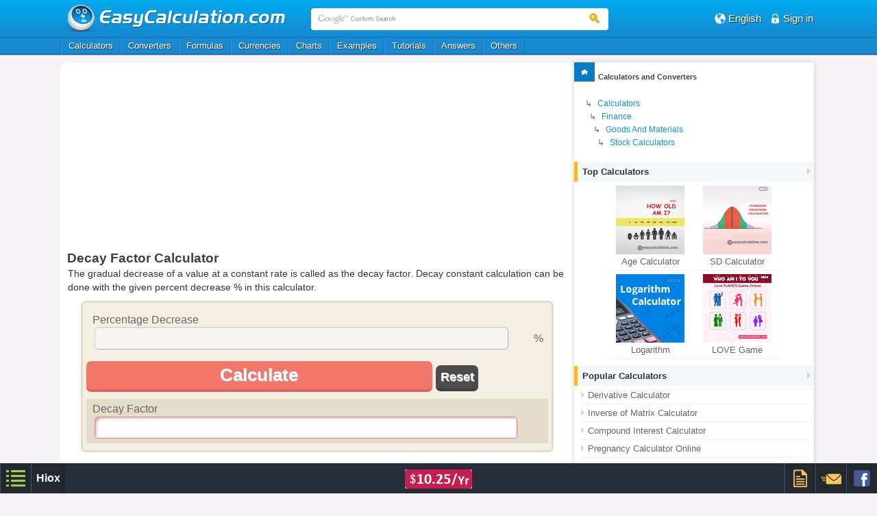

--- FILE ---
content_type: text/html; charset=UTF-8
request_url: https://www.easycalculation.com/finance/decay-factor-calculator.php
body_size: 5490
content:

            <!DOCTYPE HTML>
<html lang='en'>	<head profile="http://www.w3.org/2005/10/profile">
	<link rel='shortcut icon' href='//www.easycalculation.com/favicon.ico' type='image/x-icon' />

	<title>Decay Factor Calculator
 </title>
		<meta http-equiv="Content-Type" content="text/html; charset=UTF-8">
	<meta name="viewport" content="width=device-width; initial-scale=1.0"> 
	<meta name="keywords" content="" /> 
	<meta name="description" content="The gradual decrease of a value at a constant rate is called as the decay factor. Decay constant calculation can be done with the given percent decrease % in this calculator." />
 	<!-- main css -->
	<link href="//www.easycalculation.com/css/style.css?v6.8" rel="stylesheet" type="text/css">
	
	<!-- html5.js for IE less than 9 -->
	<!--[if lt IE 9]>
		<script src="//www.easycalculation.com/js/html5.js"></script>
	<![endif]-->
	
	<!-- css3-mediaqueries.js for IE less than 9 -->
	<!--[if lt IE 9]>
		<script src="//www.easycalculation.com/js/css3-mediaqueries.js"></script>
	<![endif]-->
		    <script async src="//pagead2.googlesyndication.com/pagead/js/adsbygoogle.js"></script>
	    <script>
	      (adsbygoogle = window.adsbygoogle || []).push({
		google_ad_client: "ca-pub-5279176980875369",
		enable_page_level_ads: true
	      });
	    </script>
</head> 
<body>
<!-- header_part begins -->
<div class="header_part">

<!-- header begins -->
	<header>
	
		<!-- header begins -->
		<div class="header clearfix" id="wrap">
		  
			<div class="logo">
						      <a href="//www.easycalculation.com/">
							<img src="//www.easycalculation.com/images/logo.png" alt="easycalculation.com"> 
			</a>
			<div class="search">
  <form action="https://www.easycalculation.com/search.php" id="cse-search-box">
      <input type="hidden" name="cx" value="partner-pub-5279176980875369:8996050927" />
      <input type="hidden" name="cof" value="FORID:10" />
      <input type="hidden" name="ie" value="UTF-8" />
      <span><input type="text" id="googleSearchId" name="q" class="search_txt" placeholder="Google Custom Search" /></span>
      <span><button class="search_button"></button></span>  </form>
</div>
		</div>
		<div class="right_head_nav">
			<div class="right_head_con hiox_language">
			<span class="icon-earth3"></span
			><span class="right_text">
			<span class="lang">English</span>			<!--span class="lang">Languages</span-->
			<div class="hiox_language_list clearfix">
			<ul>
			<li> <a href="https://www.easycalculation.com/es/index.php"> <span> <img src="//www.easycalculation.com/images/trans.png" width="16" height="16" class="sprite_img sprite-Spain"></span><span>Español</span> </a> </li><li> <a href="https://www.easycalculation.com/fr/index.php"> <span> <img src="//www.easycalculation.com/images/trans.png" width="16" height="16" class="sprite_img sprite-France"></span><span>Français</span> </a> </li><li> <a href="https://www.easycalculation.com/de/index.php"> <span> <img src="//www.easycalculation.com/images/trans.png" width="16" height="16" class="sprite_img sprite-Germany"></span><span>Deutschland</span> </a> </li><li> <a href="https://www.easycalculation.com/zh/index.php"> <span> <img src="//www.easycalculation.com/images/trans.png" width="16" height="16" class="sprite_img sprite-China"></span><span>中国</span> </a> </li><li> <a href="https://www.easycalculation.com/pt/index.php"> <span> <img src="//www.easycalculation.com/images/trans.png" width="16" height="16" class="sprite_img sprite-Portugal"></span><span>Português</span> </a> </li><li> <a href="https://www.easycalculation.com/ru/index.php"> <span> <img src="//www.easycalculation.com/images/trans.png" width="16" height="16" class="sprite_img sprite-Russia"></span><span>Pусский</span> </a> </li><li> <a href="https://www.easycalculation.com/ja/index.php"> <span> <img src="//www.easycalculation.com/images/trans.png" width="16" height="16" class="sprite_img sprite-Japan"></span><span>日本語</span> </a> </li><li> <a href="https://www.easycalculation.com/tr/index.php"> <span> <img src="//www.easycalculation.com/images/trans.png" width="16" height="16" class="sprite_img sprite-Turkey"></span><span>Türk</span> </a> </li>			</ul>
			</div>
			</span>
			
			
			</div>
			<div class="right_head_con">
			<span class="icon-lock39"></span><span class="right_text txtshdow"><a href="https://www.login.hiox.com/login?referrer=easycalculation.com"><span>Sign in</span></a></span>			</div>
			</div>
		</div>
		<!-- header ends -->	
	</header>
	<!-- header ends -->
<!-- navigation_part starts -->
<div class="main_nav">
    
    <!-- nav begins -->
	<nav>
	<div class="nav clearfix" tabindex="0">
		<ul>
		<li> <a href="//www.easycalculation.com/index.php" target="_parent">Calculators</a> </li><li> <a href="//www.easycalculation.com/unit-conversion/index.php"> Converters </a> </li><li> <a href="//www.easycalculation.com/formulas/index.php" target="_parent"> Formulas </a> </li><li> <a href="//www.easycalculation.com/currency-converter/index.php"> Currencies </a> </li><li> <a href="//www.easycalculation.com/charts-and-tables.php" target="_parent"> Charts </a> </li><li> <a href="//www.easycalculation.com/examples.php" target="_parent"> Examples </a> </li><li> <a href="//www.easycalculation.com/tutorial.php" target="_parent"> Tutorials </a> </li>
			<li> <a href="//www.easycalculation.com/faq/index.php" target="_parent"> Answers </a> </li>
			<li> <a href="#"> Others </a>
			<ul>
				<li>
					<ul>
						<li> <a href="//www.easycalculation.com/math-facts/index.php" target="_parent"> Facts </a> </li>
						<li> <a href="//www.easycalculation.com/code/index.php" target="_parent"> Code </a> </li>
						<li> <a href="//www.easycalculation.com/maths-dictionary/index.php" target="_parent"> Dictionary </a> </li>
						<li> <a href="//www.easycalculation.com/calculator-download.php" target="_parent"> Download </a> </li>
						<li> <a href="//www.easycalculation.com/constant/constants.php" target="_parent"> Constants </a> </li>
						<li> <a href="//www.easycalculation.com/excel-calculators-download.php" target="_parent"> Excel </a> </li>
						<!--li> <a href="//www.easycalculation.com/event/event-calendar.php" target="_parent"> Calendars </a> </li-->
						<li> <a href="//www.easycalculation.com/theorems/geometry-theorems.php" target="_parent"> Theorems </a> </li>
					</ul>
				</li>
			</ul>
			</li>		</ul>
	</div>
	</nav> 
</div>
<!-- navigation_part ends -->
</div>
<!-- header_part Ends -->

<!-- START DIV FOR ALARM -->
<div id="alarmPop" style="display:none;">  </div>
<!-- END DIV FOR ALARM -->
<!-- content begins -->

<div class="content clearfix" id="alarmContentDisplay">

  <!-- content_left begins -->
  <div class="content_left clearfix">
<div class="clear paddingTop"> </div>
  <!-- boxad begins -->
	<!-- Code to placed for First 300x250 ad -->
	<div align=center>
	<div class=hiox-main-ad-rect1>
	    <style>
		.easycal-responsive-11 { display: none; }
		@media(min-width: 650px) { .easycal-responsive-11 { width: 300px; height: 250px; display:inline-block; } }
	    </style>
	    <script async src="//pagead2.googlesyndication.com/pagead/js/adsbygoogle.js"></script>
	    <!-- easycal-responsive-11 -->
	    <ins class="adsbygoogle easycal-responsive-11" 
		 data-ad-client="ca-pub-5279176980875369" 
		 data-ad-slot="8513783738"></ins>
	    <script>
	    (adsbygoogle = window.adsbygoogle || []).push({});
	    </script>
	    
	    <span class="paddingLeft3"> </span>
	    
	    <style>
		.easycal-responsive-14 { width: 300px; height: 250px; display:inline-block; }
	    </style>
	    <script async src="//pagead2.googlesyndication.com/pagead/js/adsbygoogle.js"></script>
	    <!-- easycal-responsive-14 -->
	    <ins class="adsbygoogle easycal-responsive-14" 
		 data-ad-client="ca-pub-5279176980875369" 
		 data-ad-slot="9990516936"></ins>
	    <script>
	    (adsbygoogle = window.adsbygoogle || []).push({});
	    </script>
	</div>
	</div>
	<div style="clear: both;"></div>
	<!-- Code to placed for Second 300x250 ad --> 
  <!-- boxad ends -->
<div class="clear"> </div>
<h1>Decay Factor Calculator</h1><p style='margin:0 0.1em; font-size:0.90em;' class='topDeskDesc'>The gradual decrease of a value at a constant rate is called as the decay factor. Decay constant calculation can be done with the given percent decrease % in this calculator.
</p>  
     <!-- ec_calculator begins -->
     <div class="ec_calculator_gen clearfix">
		<div class='clear'></div>
	<form name=first>
	 <div id="overlayLoader">
		    <div class="loader"> </div>
		</div>
		<div id="dispCalcConts"><div class='group clearfix'>
<label>Percentage Decrease</label>
<span class='width_100'><input id=bhname type='text' class='easypositive' >
</span> <span class='units' id='bunit'>%</span>
</div>

<input type=button value='Calculate' onclick=calculate()><input type=reset value=Reset>

<div class='result group clearfix'><label>Decay Factor</label><span class='width_100'><input id=dhname type='text' class='easypositive' readonly>
</span> <span class='' id='dunit'></span>
</div></div>	</form>
     </div>
  
     <div class="nav-scroll clearfix">
        <ul id="nav">
	      <li>
	       		  <a href="javascript:void(0)" onclick="menuFocusCalci()">
		  <img src="//www.easycalculation.com/images/cals.png">&nbsp; Calculator </a>
	      </li>
  
	        
	        
  
	          
	      		  <li><a href="//www.easycalculation.com/formulas/decay-factor-formula.html">
		 		  <img src="//www.easycalculation.com/images/formula.png">&nbsp; Formula </a></li>
		  	      
	      	      <li class="more_menu"><span></span><ul id="overflow"></ul></li>
	  </ul>
  </div>
  <p style='margin:0 0.1em; font-size:0.90em;' class='topMobiDesc'>The gradual decrease of a value at a constant rate is called as the decay factor. Decay constant calculation can be done with the given percent decrease % in this calculator.
</p>     <!-- ec_calculator ends -->
     <div class="clear"> </div>
<script type="text/javascript">
	var easyinputs = document.getElementsByTagName("INPUT");
	for (var ies = 0; ies < easyinputs.length; ies++)
	{
	    if (easyinputs[ies].type === 'button')
	    { 
		easyinputs[ies].style.visibility='hidden';
		if ((easyinputs[ies].offsetTop-10)<0)
		{
			document.getElementById("overlayLoader").style.top = (document.getElementById('dispCalcConts').offsetTop+(document.getElementById('dispCalcConts').offsetHeight/4))+"px";
		}
		else
		{
			document.getElementById("overlayLoader").style.top = (easyinputs[ies].offsetTop-10)+"px";
		}
	    }
	    else
	    {
		document.getElementById("overlayLoader").style.top = (document.getElementById('dispCalcConts').offsetTop+(document.getElementById('dispCalcConts').offsetHeight/4))+"px";
	    }
	    if (easyinputs[ies].type === 'reset')
	    { 
		easyinputs[ies].style.visibility='hidden';
	    }
	}
</script>

<div><div class='f_left'>Code to add this calci to your website <img src="//www.easycalculation.com/images/embed-plus.gif" alt="Expand embed code" onclick='embedshowhide("expand")'> <img src="//www.easycalculation.com/images/embed-minus.gif" alt="Minimize embed code" onclick='embedshowhide("minimize")'> <div id=embedisp style="display:none;">
		      <font style="font-size:small">Just copy and paste the below code to your webpage where you want to display this calculator. </font> <br> <div id="embdWidHei"> <input type=text placeholder="Width" id="embdWidth" class="easypositive-integer textbox input_width_small"> <input type=text placeholder="Height" id="embdHeight" class="easypositive-integer textbox input_width_small"> <input type="hidden" value="https://www.easycalculation.com/finance/embedded_decay-factor-calculator.php" id="embedUrl"> <input type=button value="Get Code" onclick="getEmbededCode()" class="green_button">
		      </div> <div align=center id="embdTextarea">
		       <textarea class="auto_selectemb" name="type" id="embdTxt">
		       </textarea></div></div></div><div class="f_right"></div></div><div class='clearfix'></div><div class="paddingTop"></div>
<div align='center'><div class="clear"> </div>
  <!-- boxad begins -->
    <!-- Code to placed for First 300x250 ad -->
    <div align=center>
    <div class="hiox-main-ad-rect1">
      <script async src="//pagead2.googlesyndication.com/pagead/js/adsbygoogle.js"></script>
      <!-- easycal-300-250-responsive -->
      <ins class="adsbygoogle easycal-300-250-responsive" 
           style="display:inline-block; min-width: 300px; max-width: 750px; width: 100%; min-height: 200px; max-height: 300px;" 
           data-ad-client="ca-pub-5279176980875369" 
           data-ad-slot="6596208935"></ins>
      <script>
      (adsbygoogle = window.adsbygoogle || []).push({});
      </script>
    </div>
    </div>
    <div style="clear: both;"></div>
    <!-- Code to placed for Second 300x250 ad -->
      <!-- boxad ends -->
    <div class="clear"> </div>
</div><div class='formula clearfix'> <h4>Formula:</h4>
        <font>d = (1 - b)
</font>
        <b>Where,</b>
d = Decay Factor
b = Rate (Percentage Decrease / 100) </div><div class='clear'> </div><div class='general_list_new_style general_list clearfix'>
            <h2>Related Calculators:</h2>
            <ul><li> <a href='//www.easycalculation.com/finance/break-even.php'> Break Even Point Analysis Calculator  </a> </li><li> <a href='//www.easycalculation.com/finance/GDP-calc.php'> GDP Calculator </a> </li><li> <a href='//www.easycalculation.com/finance/price-earning-ratio.php'> Price Earning Ratio  </a> </li><li> <a href='//www.easycalculation.com/finance/discount-lost.php'> Discount Lost Calculator </a> </li><li> <a href='//www.easycalculation.com/finance/return-invested-capital-calculator.php'> ROIC Calculator </a> </li><li> <a href='//www.easycalculation.com/consecutive-number-calculator.php'> Consecutive Numbers Calculator </a> </li></ul>
        </div><div class="paddingTop"></div><div class='clearfix'></div><!--script async src="//pagead2.googlesyndication.com/pagead/js/adsbygoogle.js"></script>
<ins class="adsbygoogle"
     style="display:block"
     data-ad-format="autorelaxed"
     data-ad-client="ca-pub-5279176980875369"
     data-ad-slot="5868120939"></ins>
<script>
     (adsbygoogle = window.adsbygoogle || []).push({});
</script--><br>
    
  </div>
  <!-- content_left ends -->
  
  <!-- content_right begins -->
  <div class="content_right clearfix">
  
    <!-- right_menu_box begins -->
    <div class="right_menu_box">

<script> var leftTreeText = ''</script>   <h3 class="right_h3"><a href="//www.easycalculation.com"><span class="right_home"><img src="//www.easycalculation.com/images/trans.png" width="30" height="28" alt="english" class="sprite_img sprite-home">
		 </span><span style="color: #404040;padding:7px 0;display:inline-block;">Calculators and Converters</span> </a></h3>
	       </div>
	     <div class='clearfix'></div>
	     <div class="breadcrumb clearfix">
						<ul>
							<li> <span style="margin-left:1em;"> &#8627; </span> </li>
							<li> <a href="//www.easycalculation.com/calculators.php"> Calculators </a> </li> <br>
							<li> <span style="margin-left:1.5em;"> &#8627; </span> </li><li> <a href="//www.easycalculation.com/finance/finance.php"> Finance </a> </li><br> <li> <span style="margin-left:2em;"> &#8627; </span> </li><li> <a href="//www.easycalculation.com/finance/goods-and-materials.php"> Goods And Materials </a> </li><br> <li> <span style="margin-left:2.5em;"> &#8627; </span> </li><li> <a href="//www.easycalculation.com/finance/stock-calculators.php"> Stock Calculators </a> </li></ul>
					</div><div class='desktopDisp'></div>	      <div class="paddingTop clearfix"></div>
			      <!--div class="paddingTop"></div-->
	      <!-- right_menu_box ends -->
	     <div class='clearfix'></div>     
	      
	      <!-- right_menu_box begins -->
<div class="right_menu_box_promo" align="center">
<h2 class="right_h2">Top Calculators<span class="right_h2_arrow sprite-li_hd_bg_a"></span></h2>
<ul>
  <li> <a href="https://www.easycalculation.com/date-day/age-calculator.php"><img class="lazy" alt="Age Calculator" data-original="https://www.easycalculation.com/promo-images/thumb/age-calculator.png"> <span> Age Calculator </span> </a> </li><li> <a href="https://www.easycalculation.com/statistics/standard-deviation.php"><img class="lazy" alt="Standard Deviation" data-original="https://www.easycalculation.com/promo-images/thumb/standard-deviation-calculation.png"> <span> SD Calculator </span> </a> </li><li> <a href="https://www.easycalculation.com/log-antilog.php"><img class="lazy" alt="Logarithm" data-original="https://www.easycalculation.com/promo-images/thumb/log-antilog.png"> <span> Logarithm </span> </a> </li><li> <a href="https://www.easycalculation.com/love/love.php"><img class="lazy" alt="LOVE Game" data-original="https://www.easycalculation.com/promo-images/thumb/love.png"> <span> LOVE Game </span> </a> </li></ul>
</div>	    <div class="paddingTop"></div>
	      <div class="right_menu_box" id="popcalcrightbox" onclick="showhidetopcate(this)">
	      <h2 class="right_h2">Popular Calculators<span class="right_h2_arrow sprite-li_hd_bg_a"></span></h2>
	      <ul>
		<li><a href="//www.easycalculation.com/differentiation/derivative-calculator.php">Derivative Calculator</a></li>
		    <li><a href="//www.easycalculation.com/matrix/matrix-inverse.php">Inverse of Matrix Calculator</a></li>
		    <li><a href="//www.easycalculation.com/compound-interest.php">Compound Interest Calculator</a></li>
		    <li><a href="//www.easycalculation.com/health/pregnancy.php">Pregnancy Calculator Online</a></li>	      </ul>
	      </div>
	      <!-- right_menu_box ends -->
	     <div class='clearfix'></div>     
	    <div class="paddingTop"></div>
	      <!-- right_menu_box begins -->
	      <div class="right_menu_box" id="topcaterightbox" onclick="showhidetopcate(this)">
	      <h2 class="right_h2">Top Categories<span class="right_h2_arrow sprite-li_hd_bg_a"></span></h2>
	      <ul>
		<li><a href=//www.easycalculation.com/algebra/algebra.php><span class="sprite-right_ar1"></span>Algebra</a></li><li><a href=//www.easycalculation.com/analytical/analytical.php><span class="sprite-right_ar1"></span>Analytical</a></li><li><a href=//www.easycalculation.com/date-day/dates.php><span class="sprite-right_ar1"></span>Date Day</a></li><li><a href=//www.easycalculation.com/finance/finance.php><span class="sprite-right_ar1"></span>Finance</a></li><li><a href=//www.easycalculation.com/health/health.php><span class="sprite-right_ar1"></span>Health</a></li><li><a href=//www.easycalculation.com/mortgage/mortgage.php><span class="sprite-right_ar1"></span>Mortgage</a></li><li><a href=//www.easycalculation.com/numbers.php><span class="sprite-right_ar1"></span>Numbers</a></li><li><a href=//www.easycalculation.com/physics/physics.php><span class="sprite-right_ar1"></span>Physics</a></li><li><a href=//www.easycalculation.com/statistics/statistics.php><span class="sprite-right_ar1"></span>Statistics</a></li>		<div class="general_list2_more"><a href="//www.easycalculation.com/calculators.php">More</a> </div>
	      </ul>
	      </div>
	      <!-- right_menu_box ends -->
	     <div class='clearfix'></div>
    <br>
  </div>
  <!-- content_right ends -->
    <div align="center">
     <style>
    .easycal-300-250-responsive2-mob { width: 300px; height: 250px; display:inline-block; }
    @media(min-width: 500px) { .easycal-300-250-responsive2-mob { display:none; } }
    </style>
       <script async src="//pagead2.googlesyndication.com/pagead/js/adsbygoogle.js"></script>
        <!-- easycal-300-250-responsive2-mob -->
        <ins class="adsbygoogle easycal-300-250-responsive2-mob"
             data-ad-client="ca-pub-5279176980875369"
             data-ad-slot="3140091333"></ins>
        <script>
        (adsbygoogle = window.adsbygoogle || []).push({});
        </script> 
</div>
</div>
<!-- content ends -->

<script type="text/javascript">
	var chf_rss=true;
	function getPathFromUrl(url){return url.split("?")[0];}
	var curUrl = window.location.pathname; 
	var basName = curUrl.replace(/^.*[\/\\]/g, '');
	var curencyIndx = false;
</script>

	<script src="https://www.easycalculation.com/js/jquery.min.js?v0.4"></script>
<script src='https://www.easycalculation.com/common.js?v5.9'></script>
<script src='https://www.easycalculation.com/js/jquery.sticky.js?v0.1'></script>
<!--script src='//www.easycalculation.com/fact-slider.js'></script-->
<script>
var dresult;

 function calculate(){
var bhname = easyCommonInputCalculation('b','');

dresult = (1-(bhname/100));
var dhname = easyCommonResultCalculation('d','easy');
$('#dhname').val(easyRoundOf(dhname,4));
}
 </script>
		<script type="text/javascript">
		function alert(val)
		{
		    $("#dynErrDisp").show();
		    $("#dynErrDisp").html(val);
		}
		$(document).ready(function() {
			closeModal();
		});
		</script>

<script type="text/javascript">
    var chf_sess = "";
    var chf_sess_mail = "";
    var chf_sess_mobile = "";
</script>


<link href="//www.easycalculation.com/commoncode/footer/chf_style.min.css?v1.4" rel="stylesheet" type="text/css">
<!--script type="text/javascript" src="//www.easycalculation.com/commoncode/footer/chf_script.js?v.1"></script-->
<script type="text/javascript">
	var fv='?v11.4';
	window.addEventListener('load', 
  	function() { 
	   	var homeurl="//www.easycalculation.com/commoncode/footer";
	    	var tag1 = document.createElement("script");
		tag1.src = homeurl+'/chf_script.js'+fv;
	  	document.getElementsByTagName("head")[0].appendChild(tag1);
   	}, false);

</script>

<script type="text/javascript">
	var mobiScrnWidth = $(window).width();
	function showhidetopcate(obj) {if (mobiScrnWidth < 480){var currightid = obj.id;if(currightid == "topcaterightbox") {$("#popcalcrightbox ul").hide();}else if(currightid == "popcalcrightbox") {$("#topcaterightbox ul").hide();}$("#"+currightid+" ul").show();}}
	$(document).ready(function(){if (mobiScrnWidth < 480){$("#popcalcrightbox ul").hide();$("#topcaterightbox ul").hide();}});
</script>
</body>
</html>

--- FILE ---
content_type: text/html; charset=utf-8
request_url: https://www.google.com/recaptcha/api2/aframe
body_size: 268
content:
<!DOCTYPE HTML><html><head><meta http-equiv="content-type" content="text/html; charset=UTF-8"></head><body><script nonce="luxBn_qlwW9bVHElqLhwVw">/** Anti-fraud and anti-abuse applications only. See google.com/recaptcha */ try{var clients={'sodar':'https://pagead2.googlesyndication.com/pagead/sodar?'};window.addEventListener("message",function(a){try{if(a.source===window.parent){var b=JSON.parse(a.data);var c=clients[b['id']];if(c){var d=document.createElement('img');d.src=c+b['params']+'&rc='+(localStorage.getItem("rc::a")?sessionStorage.getItem("rc::b"):"");window.document.body.appendChild(d);sessionStorage.setItem("rc::e",parseInt(sessionStorage.getItem("rc::e")||0)+1);localStorage.setItem("rc::h",'1765187482409');}}}catch(b){}});window.parent.postMessage("_grecaptcha_ready", "*");}catch(b){}</script></body></html>

--- FILE ---
content_type: text/css
request_url: https://www.easycalculation.com/css/style.css?v6.8
body_size: 21635
content:
@charset "utf-8";a,abbr,acronym,address,b,bdo,big,blockquote,body,br,button,cite,code,dd,del,dfn,div,dl,dt,em,fieldset,form,h1,h2,h3,h4,h5,h6,html,i,img,ins,kbd,legend,li,map,object,ol,p,pre,q,samp,small,span,strong,sub,sup,table,tbody,td,tfoot,th,thead,tr,tt,ul,var{margin:0;padding:0}fieldset,img{border:0}img{max-width:100%;width:auto;}article,aside,details,figcaption,figure,footer,header,hgroup,menu,nav,section{display:block}*,:before,:after{-moz-box-sizing:border-box;-webkit-box-sizing:border-box;box-sizing:border-box}body{background:#f5f3f5;font:16px/120% Arial,Helvetica,sans-serif;color:#666;word-wrap:break-word}body,html{height:100%;min-height:100%}a{color:#026acb;text-decoration:none;outline:0}a:hover{text-decoration:underline}p{margin:.5em .1em;padding:0;font:normal .85em/140% Tahoma,Geneva,sans-serif;color:#343434}h1,h2,h3,h4,h5,h6{line-height:130%;color:#404040;font-family:Arial}h1{font-size:1.2em}h2{font-size:1.1em;padding-bottom:.3em}h3{font-size:1.4em}h4{font-size:1.1em}h5{font-size:1.1em}h6{font-size:1em}.clearfix:after{visibility:hidden;display:block;font-size:0;content:" ";clear:both;height:0}.clearfix{display:block;zoom:1}.clear{clear:both}.f_left{float:left}.f_right{float:right!important}.f_left_responsive{float:left}.listCalend{width:35%;text-align:center;margin-left:3%}.blue_gradient{background:#02aaee;background:-moz-linear-gradient(top,#02aaee 0,#1789d1 100%);background:-webkit-gradient(linear,left top,left bottom,color-stop(0,#02aaee),color-stop(100%,#1789d1));background:-webkit-linear-gradient(top,#02aaee 0,#1789d1 100%);background:-o-linear-gradient(top,#02aaee 0,#1789d1 100%);background:-ms-linear-gradient(top,#02aaee 0,#1789d1 100%);background:linear-gradient(to bottom,#02aaee 0,#1789d1 100%);filter:progid: DXImageTransform.Microsoft.gradient(startColorstr='#02aaee',endColorstr='#1789d1',GradientType=0)}.yellow_gradient{background:#fddc84;background:-moz-linear-gradient(top,#fddc84 0,#f6ca58 100%);background:-webkit-gradient(linear,left top,left bottom,color-stop(0,#fddc84),color-stop(100%,#f6ca58));background:-webkit-linear-gradient(top,#fddc84 0,#f6ca58 100%);background:-o-linear-gradient(top,#fddc84 0,#f6ca58 100%);background:-ms-linear-gradient(top,#fddc84 0,#f6ca58 100%);background:linear-gradient(to bottom,#fddc84 0,#f6ca58 100%);filter:progid: DXImageTransform.Microsoft.gradient(startColorstr='#fddc84',endColorstr='#f6ca58',GradientType=0)}.grey_gradient{background:#fbfdfe;background:-moz-linear-gradient(top,#fbfdfe 0,#e2e4e5 100%);background:-webkit-gradient(linear,left top,left bottom,color-stop(0,#fbfdfe),color-stop(100%,#e2e4e5));background:-webkit-linear-gradient(top,#fbfdfe 0,#e2e4e5 100%);background:-o-linear-gradient(top,#fbfdfe 0,#e2e4e5 100%);background:-ms-linear-gradient(top,#fbfdfe 0,#e2e4e5 100%);background:linear-gradient(to bottom,#fbfdfe 0,#e2e4e5 100%);filter:progid: DXImageTransform.Microsoft.gradient(startColorstr='#fbfdfe',endColorstr='#e2e4e5',GradientType=0)}.algebra{width:47%!important;white-space:nowrap}#googleSearchId::-webkit-input-placeholder{color:transparent;text-indent:-9999px;background-image:url(//www.easycalculation.com/images/google_custom_search_watermark.png);background-position:0 50%;background-repeat:no-repeat}#googleSearchId::-moz-placeholder{color:transparent;text-indent:-9999px;background-image:url(//www.easycalculation.com/images/google_custom_search_watermark.png);background-position:0 50%;background-repeat:no-repeat}#googleSearchId:-moz-placeholder{color:transparent;text-indent:-9999px;background-image:url(//www.easycalculation.com/images/google_custom_search_watermark.png);background-position:0 50%;background-repeat:no-repeat}#googleSearchId:-ms-input-placeholder{color:transparent;text-indent:-9999px;background-image:url(//www.easycalculation.com/images/google_custom_search_watermark.png);background-position:0 50%;background-repeat:no-repeat}.header,.search{position:relative}.header,.nav{margin:0 auto}.hiox_language,.hiox_language_list ul,.nav ul{list-style:none}.nav>ul>li>span,.search_button{cursor:pointer}[class*=" icon-"],[class^=icon-]{speak:none;font-style:normal;font-weight:400;font-variant:normal;text-transform:none;line-height:1;-webkit-font-smoothing:antialiased;-moz-osx-font-smoothing:grayscale;display:inline-block;vertical-align:middle;color:#fff;height:16px;width:16px;}.icon-earth3{background:url(../images/icon-globe.png) no-repeat}.icon-earthcal{background:url(../images/icon-earthcal.png) no-repeat;vertical-align:text-bottom}.icon-lock39{background:url(../images/icon-login.png) no-repeat}.header_part{border-bottom:rgba(0,0,0,.2) 1px solid;z-index:1}.header,header{background:0 0}header{background:linear-gradient(to bottom,#02aaee 0,#1789d1 100%);border-bottom:1px solid #0472b9}.header{width:96%}.logo{font-size:1.3em;color:#5c5c5c;font-weight:700;display:table-cell;vertical-align:middle;width:75%}.logo a{display:inline-block;vertical-align:bottom;max-width:50%}.lang,.txtshdow{text-shadow:1px 1px 0 #283744;z-index:1!important}.right_head_nav{text-align:right;display:table-cell;vertical-align:middle}.right_head_con,.right_head_con span,.right_head_search{display:inline-block;padding:6px 2px;vertical-align:middle}.right_head_con span:nth-child(2){font-size:.8em}.right_head_con a{font:15px/120% Arial,Helvetica,sans-serif;text-decoration:none;color:#fff}.right_head_con a:hover{color:#fff;text-decoration:underline}.search{display:inline-block;margin-top:-25px;vertical-align:middle;width:48%;}.search form{width:100%;background:#fff;border:none;display:table;table-layout:fixed}.search form>span{display:table-cell;width:100%;padding:6px;vertical-align:middle}.search form>span:first-child{background:#e5e5e5}.search form>span:last-child{width:25px;background:0 0}.search_txt{background:0 0;border:none;width:100%;display:block}.search_button{height:20px;background:0 0;border:none;display:block;width:100%;cursor:pointer}.search_button:after{content:"\2315";display:inline-block;font-size:1.4em;line-height:100%;font-weight:700;color:#e9ab18}.search{border-radius:4px}.search form{border-radius:inherit}.search form>span:last-child{background:0 0;width:40px}.search_button::after{content:"\1F50D"}.right_head_nav{width:200px}.hiox_language{list-style:none}.hiox_language_list{position:absolute;padding:10px;background:#f7f7f7;display:none;z-index:100;text-align:left;right:-35px;width:110px}.hiox_language_list ul{list-style:none}.lang{font:15px/120% Arial,Helvetica,sans-serif;color:#fff;text-align:left}.hiox_language_list ul li a{font-size:1.1em;color:#000}.hiox_language_list ul li a:hover{color:#000}.hiox_language:hover .hiox_language_list{display:block}.right_search,.right_text{z-index:100;position:relative;color:#000;cursor:pointer}.icon-button8,.icon-zoom45{display:none!important}.nav>ul>li>a,.nav>ul>li>span{display:block;padding:4px 10px}.main_nav nav{background:#178ad2;border-bottom:2px solid #1674ad}.nav{position:relative;border-left:1px solid #1674ad}.nav ul{list-style:none}.nav>ul>li{float:left;font-size:.9em;border-left:1px solid #3a9bd9;border-right:1px solid #1674ad}.nav>ul>li>a,.nav>ul>li>span{display:block;padding:4px 10px;color:#fff}.nav>ul>li>a{font:13px/120% Arial,Helvetica,sans-serif;text-decoration:none;text-shadow:1px 1px 0 #283744}.nav>ul>li>span{cursor:pointer}.nav>ul>li:hover>span,.nav>ul>li>a:hover,.nav>ul>li>span:hover{color:#fff;background:#1674ad}.nav>ul>li>ul{position:absolute;display:none;border:6px solid rgba(0,0,0,.05);border-top:none;transition:visibility .5s;background:#1674ad;z-index:1}.nav>ul>li:hover>ul{display:block}.megamenu>li,.submenu>li{display:inline-block}.megamenu{width:100%;left:0}.nav>ul>li>ul h3{font-weight:400}.nav>ul>li>ul li>ul li a{font-size:1em;padding:5px 10px;color:#fff;display:block;text-decoration:none;text-shadow:1px 1px 0 #283744}.nav>ul>li>ul li>ul li a:hover{color:#fff;background:#178ad2}.header,.nav{margin:0 auto;padding:0;width:980px}.content{margin:10px auto;padding:0;width:980px}.content_left{float:left;padding:10px;width:750px;background:#fff;border-radius:10px;-moz-border-radius:10px;-webkit-border-radius:10px;-o-border-radius:10px}.content_right{float:left;padding:0;width:220px;box-shadow:#CCC 0 0 7px;-moz-box-shadow:#CCC 0 0 7px;-webkit-box-shadow:#CCC 0 0 7px;-o-box-shadow:#CCC 0 0 7px;background:#fff}.widead{margin:0 auto;padding:4px 0}.right_h2{background-color:#f5f6f8;border-left:5px solid #f6ba28;color:#333;cursor:pointer;font:bold .8em/120% Tahoma,Geneva,sans-serif;padding:7px;position:relative;margin-bottom:1px;text-align:left}.right_h2:hover{border-left:5px solid #0a7ac2}.right_h2:after{content:"";right:5px;margin-top:2px;position:absolute;border-style:solid;border-width:5px 0 5px 5px;border-color:transparent transparent transparent #d4d4d4}.right_h2:hover:after{border-color: transparent transparent transparent #0d75bd;}.right_h2_arrow{width:13px;height:15px;right:5px;top:5px;position:absolute}.right_menu_box{margin:0 auto;padding:0;background:#fff}.right_menu_box ul{margin:0 10px;padding:0;list-style:none}.right_menu_box ul li{font:normal .8em/120% Tahoma,Geneva,sans-serif;color:#666;border-bottom:#ededed 1px solid;position:relative}.right_menu_box ul li a{color:#666;text-decoration:none;display:block;padding:5px 10px}.right_menu_box ul li a:hover{color:#0D75BD;text-decoration:none;display:block;padding:5px 10px}.right_menu_box ul li:before{content:"";float:left;margin-top:7px;border-style:solid;border-width:5px 0 5px 5px;border-color:transparent transparent transparent #DCD9DA}.right_menu_box ul li:hover:before{border-color: transparent transparent transparent #0d75bd;}.right_menu_box_promo{margin:0 auto;padding:0;background:#fff}.right_menu_box_promo ul{margin:0 10px;padding:0;list-style:none}.right_menu_box_promo li{font:normal .8em/120% Tahoma,Geneva,sans-serif;color:#666;position:relative;width:127px;display:inline-block;border-bottom:#ededed 1px solid}.right_menu_box_promo ul li a{color:#666;text-decoration:none;display:block;padding:5px 10px}.right_menu_box_promo ul li a:hover{color:#0D75BD}.right_menu_box_promo_medium_special ul li{border-bottom:1px solid #EDEDED}.right_menu_box_promo_medium_special ul li:before{color:#DCD9DA;content:"\2023";float:left;font-size:18px;margin-right:5px;margin-top:5px}.right_menu_box_promo_medium_special ul li:hover:before{color:#0d75bd}.right_menu_box_promo_medium_special{margin:0 auto;padding:0;background:#fff}.right_menu_box_promo_medium_special ul{margin:0 10px;padding:0;list-style:none}.right_menu_box_promo_medium_special a span,.right_menu_box_promo_medium_special ul li{font:normal .8em/120% Tahoma,Geneva,sans-serif;color:#000;position:relative;height:auto;width:100%;display:inline-block;float:left;background-repeat:no-repeat;padding:6px}.right_menu_box_promo_medium_special ul li a{color:#000;text-decoration:none;display:block;padding:5px 10px}.right_menu_box_promo_medium_special ul li a:hover{color:#0D75BD}.right_menu_box_promo_medium_special h4{color:#333;cursor:pointer;height:23px;padding:2px 5px;position:relative;text-align:left}.showmores{background:#FBFBFB;border:1px solid #E8E8E8;box-shadow:0 1px 1px #F7F7F7;text-align:center;height:30px;margin:10px 12px 10px 0;font-size:14px;cursor:pointer;color:#026ACB;line-height:27px}.right_menu_box_promo_medium{margin:0 auto;padding:0;background:#fff}.right_menu_box_promo_medium ul{margin:0 10px;padding:0;list-style:none}.right_menu_box_promo_medium a span,.right_menu_box_promo_medium ul li{font:normal .8em/120% Tahoma,Geneva,sans-serif;color:#000;position:relative;width:207px;height:150px;display:inline-block;float:left;background-repeat:no-repeat;padding:6px}.right_menu_box_promo_medium ul li a{color:#666;text-decoration:none;display:block;padding:5px 10px}.right_menu_box_promo_medium ul li a:hover{color:#0D75BD}.right_menu_box_promo_medium h4{color:#333;cursor:pointer;font:bold 1em/120% Tahoma,Geneva,sans-serif;height:23px;padding:2px 5px;position:relative;text-align:left}.promo_text{background:#188ad1;color:#fff;font:bolder 1.2em/120% Tahoma,Geneva,sans-serif;left:0;padding:5px 0;position:absolute;text-align:center;text-shadow:1px 1px 0 rgba(0,0,0,.3);top:50px;width:94%}.right_h3{font:bold 11px/28px Tahoma,Geneva,sans-serif;color:#333;padding:0;margin-bottom:5px;position:relative}.right_home{width:30px;height:28px;display:block;float:left;margin-right:5px;background-color:#0a7ac2;text-align:center}.home_list{margin:0 auto;padding:0}.home_box_title{border-top-left-radius:5px;border-top-right-radius:5px;color:#fff;border:1px solid #0472b9;padding:5px;text-align:center}.home_list_box{float:left;padding:0;margin:1.5%;width:30.3%}ul.home_list_calc{margin:0;padding:0;list-style:none;border-left:#cbc6cb 1px solid;border-right:#cbc6cb 1px solid}ul.home_list_calc li{font:normal 12px/16px Tahoma,Geneva,sans-serif;color:#000;border-bottom:#ddd 1px solid}ul.home_list_calc li:nth-child(odd){background:#fff}ul.home_list_calc li:nth-child(even){background:#f0f0f0}ul.home_list_calc li:nth-child(even) a,ul.home_list_calc li:nth-child(even) a:hover,ul.home_list_calc li:nth-child(odd) a,ul.home_list_calc li:nth-child(odd) a:hover{color:#0073c5;padding:14px 20px;display:block;text-decoration:none}ul.home_list_calc li:before{background:#bbb;color:#fff;border-radius:50%;content:"▶";width:14px;height:14px;text-align:center;font-size:8px;float:left;margin-top:15px;margin-left:5px;padding-bottom:2px}.home_more{margin:0 auto;text-align:center;border-bottom:#cbc6cb 1px solid;border-left:#cbc6cb 1px solid;border-right:#cbc6cb 1px solid;background:#f0f0f0;height:30px;border-bottom-left-radius:5px;border-bottom-right-radius:5px}.home_more ul{display:inline-block;margin-top:12px}.home_more ul span{padding:5px 20px;border-bottom:#bd6d00 2px solid;color:#a76900;text-shadow:#fff 1px 1px 0;border-radius:7px;font:bold 14px/20px Tahoma,Geneva,sans-serif}.home_more a{color:#a76900;text-decoration:none}.home_more a:hover{color:#8f5a00;text-decoration:none}.menuHighlight li a{background:#F4F6F7;border-bottom:1px solid #DDD;border-left:5px solid #DDD;color:#666;display:block;height:26px;margin:0 auto 0 4px;padding-left:16px;text-decoration:none;width:85%}.menuHighlight li a:hover{color:#333;background:#fff}.ec_home_top_calc{margin:10px auto}.ec_home_top_calc h2,.ques_tuts_forms h2,.ques_tuts_forms h2{font-size:1.05em;color:#404040;padding:5px 0}.ec_home_top_calc_con{width:15.5%;padding:7px;padding-bottom:0;background:#f6f6f6;float:left;margin:4px;min-height:145px}.ec_home_top_calc_thumb{height:100px}.ec_home_top_calc_title{padding:4px 0;color:#434343;font-size:.78em;line-height:120%}.ec_home_top_calc_title a{color:inherit}.ec_home_top_calcli{margin:10px auto}.ec_home_top_calcli_con{width:33.3%;padding:10px;float:left}.ec_home_top_calcli_con h2{padding:10px 15px;color:#fff;font-size:1.05em;background:#03a9ed;background:url([data-uri]);background:-moz-linear-gradient(top,rgba(3,169,237,1) 0%,rgba(21,140,212,1) 100%);background:-webkit-linear-gradient(top,rgba(3,169,237,1) 0%,rgba(21,140,212,1) 100%);background:linear-gradient(to bottom,rgba(3,169,237,1) 0%,rgba(21,140,212,1) 100%);filter:progid:DXImageTransform.Microsoft.gradient(startColorstr='#03a9ed',endColorstr='#158cd4',GradientType=0)}.ec_home_top_calcli_con h2 span{display:inline-block;vertical-align:middle}.ec_home_top_calcli_con ul{margin:0;margin-bottom:10px;list-style:none;border:#f5f3f5 1px solid}.ec_home_top_calcli_con ul li{color:#525252;position:relative;font-size:.95em}.ec_home_top_calcli_con ul li:before{content:"";display:inline-block;position:absolute;margin-top:14px;margin-left:17px;width:0;height:0;border-style:solid;border-width:5px 0 5px 5px;border-color:transparent transparent transparent #f6ba28}.ec_home_top_calcli_con ul li:hover:before{border-color:transparent transparent transparent #e3d4af}.ec_home_top_calcli_con ul li:nth-child(even){background:#faf9e8}.ec_home_top_calcli_con ul li a{color:inherit;text-decoration:none;padding:10px 10px 10px 30px;display:block}.ec_home_top_calcli_con ul li a:hover{color:#da7f4b}.ques_tuts_forms{margin:12px}.ques_tuts_forms_left{width:50%;float:left}.ques_tuts_forms_right{width:50%;float:left;background:#fbfbfb;padding:10px 20px;border:#f6f7f8 1px solid;box-shadow:5px 5px 5px rgba(0,0,0,.1)}.ec_home_latest_ques{padding:8px 0}.ec_home_latest_ques_con{padding:8px 2px}.ec_home_latest_ques_top{color:#0069a2;position:relative;font-size:.95em;padding-left:10px;padding-bottom:2px}.ec_home_latest_ques * a,.ec_home_latest_ques * a:hover{color:inherit;text-decoration:none}.ec_home_latest_ques_top:before{content:"";display:inline-block;position:absolute;top:50%;margin-top:-5px;margin-left:-10px;width:0;height:0;border-style:solid;border-width:5px 0 5px 5px;border-color:transparent transparent transparent #f6ba28}.ec_home_latest_ques_ans{color:#717171;position:relative;font-size:.8em;padding-left:10px}.ec_home_free_tuts{padding:8px 0}.ec_home_free_tuts ul{margin:0;list-style:none;padding:5px}.ec_home_free_tuts ul li{color:#404040;position:relative;font-size:.95em}.ec_home_free_tuts ul li a{color:inherit;display:block;padding:5px 12px;text-decoration:none}.ec_home_free_tuts ul li a:hover{color:#da7f4b}.ec_home_free_tuts ul li:before{content:"";display:inline-block;position:absolute;top:50%;margin-top:-5px;width:0;height:0;border-style:solid;border-width:5px 0 5px 5px;border-color:transparent transparent transparent #f6ba28}.ec_home_free_tuts ul li:hover:before{border-color:transparent transparent transparent #e3d4af}.ec_home_currency_conversion{margin:5px auto}.ec_home_currency_conversion_box{position:relative}.ec_home_currency_conversion_row{margin:8px 0;border:#e1e1e1 1px solid;border-right:none;border-radius:2px;position:relative}.ec_home_currency_conversion_box input[type="text"],.ec_home_currency_conversion_box input[type="tel"]{width:73%;border:none;background:#fff;color:#202020;border-radius:2px;padding:7px 5px}.ec_home_currency_conversion_box select{width:25%;border:none;background:#f3f3f3;color:#000;border-radius:2px;padding:7px 5px;font-size:.87em}.ec_home_currency_conversion_reset{text-align:right}.ec_home_currency_conversion_box input[type="reset"]{color:#c9c9c9;background:transparent;border:none;cursor:pointer;font-size:2em;line-height:100%;display:inline-block;vertical-align:middle;font-weight:700;margin-top:-8px}.ec_home_currency_conversion_box span{color:#c9c9c9;font-size:.87em;display:inline-block;vertical-align:middle}.round_arrow{background:#f6ba28;border-radius:50%;width:30px;height:30px;left:50%;bottom:0;margin-left:-15px;margin-bottom:-20px;position:absolute;z-index:100;line-height:30px;text-align:center;box-shadow:2px 2px 3px rgba(0,0,0,.2);cursor:pointer}.round_arrow span{text-align:center;display:inline-block;vertical-align:middle;-ms-transform:rotate(90deg);-webkit-transform:rotate(90deg);transform:rotate(90deg);color:#fff;font-weight:700;font-size:1.4em;margin-left:5px}.ec_home_quicksearch{margin:5px auto}.ec_home_quicksearch_row{display:table;table-layout:fixed;width:100%;border:#e1e1e1 1px solid;border-radius:3px;margin:5px 0}.mr15{margin-top:15px}.mr8{margin-top:8px}.ec_home_quicksearch_col{display:table-cell;width:100%}.ec_home_quicksearch_col:nth-child(2){width:68px}.ec_home_quicksearch_col input[type="button"]{padding:7px 10px;background:#f3f3f3;border:none;color:#545454;border-top-right-radius:3px;border-bottom-right-radius:3px;font-size:.9em;cursor:pointer}.ec_home_quicksearch_col input[type="text"]{padding:7px 5px;background:#fff;border:none;color:#545454;width:100%;font-size:.89em}.ec_home_quicksearch_row:hover,.frst{border:#138fd7 1px solid}.ec_home_quicksearch_row:hover .ec_home_quicksearch_col input[type="button"],.frst .ec_home_quicksearch_col input[type="button"]{background:#03a9ed;background:url([data-uri]);background:-moz-linear-gradient(top,rgba(3,169,237,1) 0%,rgba(21,140,212,1) 100%);background:-webkit-linear-gradient(top,rgba(3,169,237,1) 0%,rgba(21,140,212,1) 100%);background:linear-gradient(to bottom,rgba(3,169,237,1) 0%,rgba(21,140,212,1) 100%);filter:progid:DXImageTransform.Microsoft.gradient(startColorstr='#03a9ed',endColorstr='#158cd4',GradientType=0);color:#fff}.ec_home_viewall{background:#faf9e8;border:#ebe9c2 1px solid;border-radius:2px;text-align:center;color:#d74b1a;display:inline-block;font-size:.68em;font-weight:400;vertical-align:middle;line-height:100%;margin-left:10px}.ec_home_viewall a{color:inherit;text-decoration:none;padding:2px 5px;display:block}.ec_home_viewall a:hover{background:#eceacd;color:inherit;text-decoration:none}.ec_calculator_gen{margin:10px 20px;padding:5px;background:#f4efe3;border:3px solid #e4ddcb;border-radius:7px;-moz-border-radius:7px;-o-border-radius:7px;-webkit-border-radius:7px;-moz-box-sizing:border-box;-webkit-box-sizing:border-box;box-sizing:border-box}.ec_calculator_gen input[type=text],.ec_calculator_gen input[type=tel],.ec_calculator_gen input[type=number]{background:#fff;background:-moz-linear-gradient(top,#fff 3%,#f7f5f4 4%);background:-webkit-gradient(linear,left top,left bottom,color-stop(3%,#fff),color-stop(4%,#f7f5f4));background:-webkit-linear-gradient(top,#fff 3%,#f7f5f4 4%);background:-o-linear-gradient(top,#fff 3%,#f7f5f4 4%);background:-ms-linear-gradient(top,#fff 3%,#f7f5f4 4%);background:linear-gradient(to bottom,#fff 3%,#f7f5f4 4%);filter:progid: DXImageTransform.Microsoft.gradient(startColorstr='#fff',endColorstr='#f7f5f4',GradientType=0);border-top:#ccc 1px solid;border-left:#ccc 1px solid;border-bottom:#b2aca5 1px solid;border-right:#b2aca5 1px solid;border-radius:5px;-moz-border-radius:5px;-o-border-radius:5px;-webkit-border-radius:5px;-webkit-box-shadow:0 -2px 5px -4px rgba(0,0,0,.3);-moz-box-shadow:0 -2px 5px -4px rgba(0,0,0,.3);box-shadow:0 -2px 5px -4px rgba(0,0,0,.3);font-family:Tahoma,Geneva,sans-serif;color:#717070;font-size:14px;margin:2px;margin-botom:2px;padding:7px 5px;-moz-box-sizing:border-box;-webkit-box-sizing:border-box;box-sizing:border-box;width:95%}.ec_calculator_gen select{background:#fff;background:-moz-linear-gradient(top,#fff 3%,#f7f5f4 4%);background:-webkit-gradient(linear,left top,left bottom,color-stop(3%,#fff),color-stop(4%,#f7f5f4));background:-webkit-linear-gradient(top,#fff 3%,#f7f5f4 4%);background:-o-linear-gradient(top,#fff 3%,#f7f5f4 4%);background:-ms-linear-gradient(top,#fff 3%,#f7f5f4 4%);background:linear-gradient(to bottom,#fff 3%,#f7f5f4 4%);filter:progid: DXImageTransform.Microsoft.gradient(startColorstr='#fff',endColorstr='#f7f5f4',GradientType=0);border-top:#ccc 1px solid;border-left:#ccc 1px solid;border-bottom:#b2aca5 1px solid;border-right:#b2aca5 1px solid;border-radius:5px;-moz-border-radius:5px;-o-border-radius:5px;-webkit-border-radius:5px;-webkit-box-shadow:0 -2px 5px -4px rgba(0,0,0,.3);-moz-box-shadow:0 -2px 5px -4px rgba(0,0,0,.3);box-shadow:0 -2px 5px -4px rgba(0,0,0,.3);font-family:Tahoma,Geneva,sans-serif;color:#717070;font-size:16px;margin-bottom:5px;padding:6px 4px;-moz-box-sizing:border-box;-webkit-box-sizing:border-box;box-sizing:border-box;width:100%}.ec_calculator_gen input[type=text]:focus,.ec_calculator_gen input[type=tel]:focus,.ec_calculator_gen input[type=number]:focus,select:focus{background:#fff;-webkit-box-shadow:inset 7px 7px 5px -6px rgba(0,0,0,.3);-moz-box-shadow:inset 7px 7px 5px -6px rgba(0,0,0,.3);box-shadow:inset 7px 7px 5px -6px rgba(0,0,0,.3);border:1px solid #f07d7d}.ec_calculator_gen input[type=text],select::-webkit-input-placeholder{color:#000;text-shadow:#fff 1px 1px 0}.ec_calculator_gen input[type=text],.ec_calculator_gen input[type=tel],.ec_calculator_gen input[type=number],select::-moz-placeholder{color:#000;text-shadow:#fff 1px 1px 0}.ec_calculator_gen input[type=text],.ec_calculator_gen input[type=tel],.ec_calculator_gen input[type=number],select:-ms-input-placeholder{color:#000;text-shadow:#fff 1px 1px 0}.ec_calculator_gen input[type=text],.ec_calculator_gen input[type=tel],.ec_calculator_gen input[type=number],select:-moz-placeholder{color:#000;text-shadow:#fff 1px 1px 0}.radio_check{padding:7px 5px;font-size:14px;margin-right:4px;float:left;font-family:Arial,Helvetica,sans-serif;color:#717070;-moz-box-sizing:border-box;-webkit-box-sizing:border-box;box-sizing:border-box}.ec_calculator_gen button,.ec_calculator_gen input[type=button],.ec_calculator_gen input[type=submit]{background:#F27669;border-radius:7px;-moz-border-radius:7px;-o-sborder-radius:7px;-webkit-border-radius:7px;border-bottom:#D96A5D 4px solid;border-top:none;border-left:none;border-right:none;text-align:center;font-family:Arial,Helvetica,sans-serif;color:#fff;font-size:26px;font-weight:700;text-shadow:#B2B2B2 1px 1px 0;width:75%;height:45px;margin:5px 0;cursor:pointer;-moz-box-sizing:border-box;-webkit-box-sizing:border-box;box-sizing:border-box}.ec_calculator_gen button:focus,.ec_calculator_gen input[type=button]:focus,.ec_calculator_gen input[type=submit]:focus{border-top:#D96A5D 4px solid;border-bottom:none}.ec_calculator_gen input[type=reset]{background:#4C4C4C;border-radius:7px;-moz-border-radius:7px;-o-sborder-radius:7px;-webkit-border-radius:7px;border-bottom:#424242 4px solid;border-top:none;border-left:none;border-right:none;text-align:center;font-family:Arial,Helvetica,sans-serif;color:#fff;font-size:18px;font-weight:700;text-shadow:#B2B2B2 1px 1px 0;height:38px;margin:5px 0 5px 5px;cursor:pointer;padding:1%;-moz-box-sizing:border-box;-webkit-box-sizing:border-box;box-sizing:border-box}.ec_calculator_gen input[type=reset]:focus{border-top:#424242 4px solid;border-bottom:none}.result{margin-top:10px;background:#e4ddcb;padding:14px 20px;width:100%;-moz-box-sizing:border-box;-webkit-box-sizing:border-box;box-sizing:border-box}.calc_red_title{color:#cf5d50;text-shadow:#fff 1px 1px 0;font-weight:400}.result_box{background:#fff;-webkit-box-shadow:inset 7px 7px 5px -6px rgba(0,0,0,.3);-moz-box-shadow:inset 7px 7px 5px -6px rgba(0,0,0,.3);box-shadow:inset 7px 7px 5px -6px rgba(0,0,0,.3);border:1px solid #f07d7d;border-radius:5px;-moz-border-radius:5px;-o-border-radius:5px;-webkit-border-radius:5px;margin:5px 0}.grey_bg{background:#fff;background:-moz-linear-gradient(top,#fff 3%,#f7f5f4 4%);background:-webkit-gradient(linear,left top,left bottom,color-stop(3%,#fff),color-stop(4%,#f7f5f4));background:-webkit-linear-gradient(top,#fff 3%,#f7f5f4 4%);background:-o-linear-gradient(top,#fff 3%,#f7f5f4 4%);background:-ms-linear-gradient(top,#fff 3%,#f7f5f4 4%);background:linear-gradient(to bottom,#fff 3%,#f7f5f4 4%);filter:progid: DXImageTransform.Microsoft.gradient(startColorstr='#fff',endColorstr='#f7f5f4',GradientType=0);border-top:#ccc 1px solid;border-left:#ccc 1px solid;border-bottom:#b2aca5 1px solid;border-right:#b2aca5 1px solid;border-radius:5px;-moz-border-radius:5px;-o-border-radius:5px;-webkit-border-radius:5px;-webkit-box-shadow:0 -2px 5px -4px rgba(0,0,0,.3);-moz-box-shadow:0 -2px 5px -4px rgba(0,0,0,.3);box-shadow:0 -2px 5px -4px rgba(0,0,0,.3)}.grey_bg::-webkit-input-placeholder{color:#000;text-shadow:#fff 1px 1px 0}.grey_bg::-moz-placeholder{color:#000;text-shadow:#fff 1px 1px 0}.grey_bg:-ms-input-placeholder{color:#000;text-shadow:#fff 1px 1px 0}.grey_bg:-moz-placeholder{color:#000;text-shadow:#fff 1px 1px 0}.group{padding:5px;-moz-box-sizing:border-box;-webkit-box-sizing:border-box;box-sizing:border-box;margin:5px 0}.group_con{-moz-box-sizing:border-box;-webkit-box-sizing:border-box;box-sizing:border-box;float:left!important;width:20%;padding-right:5px;margin-bottom:5px}.group_stats{width:13%!important}.group_small{width:10%!important}.group_con_width{width:5%!important}.group span{display:table-cell;-moz-box-sizing:border-box;-webkit-box-sizing:border-box;box-sizing:border-box;padding-right:2px;font-family:Arial,Helvetica,sans-serif;padding-left:5px}.group label{font-family:Arial,Helvetica,sans-serif;padding-left:4px;display:block}.matrix{width:9.5%!important;padding:2px;margin-right:2px!important;margin-bottom:2px!important;float:left!important}.width_100{width:100%}.width_95{width:95%!important}.width_90{width:90%!important}.width_80{width:80%!important}.width_60{width:60%!important}.width_45{width:45%!important}.width_47p{width:47px!important;}.general_list{margin:20px;padding:0}.general_list_new_style{background:#F4EFE3;padding:20px;margin:10px auto;border-radius:7px;border:1px solid #E4DDCB;box-shadow:rgba(0,0,0,.15) 0 0 5px}.general_list_new_style ul{width:100%}.general_list_new_style ul li a{display:block}.general_list ul{margin:0;padding:0;list-style:none;float:left}.general_list ul li{font:normal 12px/16px Tahoma,Geneva,sans-serif;color:#000;padding:5px;border-bottom:#CCC 1px dotted}.general_list ul li a{color:#000;text-decoration:none}.general_list ul li a:hover{color:#900;text-decoration:none}.general_list ul li:before{content:"";float:left;margin:3px 3px 0 0;border-style:solid;border-width:5px 0 5px 5px;border-color:transparent transparent transparent #dcd9da}.general_list ul li:hover:before{border-color: transparent transparent transparent #0d75bd}.a-z_page_navigation{margin:10px auto;padding:0;text-align:center}.a-z_page_navigation ul{margin:0;padding-:0;list-style:none;display:inline-block}.a-z_page_navigation ul li{float:left;font:normal 11px/18px Arial,Helvetica,sans-serif;color:#000;margin:1px}.a-z_page_navigation ul li a{float:left;color:#fff;background:#02aaee;background:-moz-linear-gradient(top,#02aaee 0,#1789d1 100%);background:-webkit-gradient(linear,left top,left bottom,color-stop(0,#02aaee),color-stop(100%,#1789d1));background:-webkit-linear-gradient(top,#02aaee 0,#1789d1 100%);background:-o-linear-gradient(top,#02aaee 0,#1789d1 100%);background:-ms-linear-gradient(top,#02aaee 0,#1789d1 100%);background:linear-gradient(to bottom,#02aaee 0,#1789d1 100%);filter:progid: DXImageTransform.Microsoft.gradient(startColorstr='#02aaee',endColorstr='#1789d1',GradientType=0);display:block;padding:0 5px;text-decoration:none;border:1px solid #1674ad}.a-z_page_navigation ul li a:hover{float:left;color:#1674ad;background:#fff;display:block;padding:0 5px;text-decoration:none;border:1px solid #1674ad}.a-z_page_navigation_active{float:left !important;color:#1674ad !important;background:#fff !important;display:block !important;padding:0 7px !important;text-decoration:none !important;border:1px solid #1674ad !important;cursor:pointer !important;}.page_navigation{margin:10px auto;padding:0;text-align:center}.page_navigation ul{margin:0;padding:0;list-style:none;display:inline-block}.page_navigation ul li{float:left;font:normal .8em/120% Arial,Helvetica,sans-serif;color:#000;margin:1px}.page_navigation ul li a{float:left;color:#000;background:#fff;display:block;padding:2px 7px;text-decoration:none;border:1px solid #dcdcdc}.page_navigation ul li a:hover{float:left;color:#fff;background:#02aaee;background:-moz-linear-gradient(top,#02aaee 0,#1789d1 100%);background:-webkit-gradient(linear,left top,left bottom,color-stop(0,#02aaee),color-stop(100%,#1789d1));background:-webkit-linear-gradient(top,#02aaee 0,#1789d1 100%);background:-o-linear-gradient(top,#02aaee 0,#1789d1 100%);background:-ms-linear-gradient(top,#02aaee 0,#1789d1 100%);background:linear-gradient(to bottom,#02aaee 0,#1789d1 100%);filter:progid: DXImageTransform.Microsoft.gradient(startColorstr='#02aaee',endColorstr='#1789d1',GradientType=0);display:block;padding:2px 7px;text-decoration:none;border:1px solid #1674ad}.page_navigation_active{float:left;color:#fff;background:#02aaee;background:-moz-linear-gradient(top,#02aaee 0,#1789d1 100%);background:-webkit-gradient(linear,left top,left bottom,color-stop(0,#02aaee),color-stop(100%,#1789d1));background:-webkit-linear-gradient(top,#02aaee 0,#1789d1 100%);background:-o-linear-gradient(top,#02aaee 0,#1789d1 100%);background:-ms-linear-gradient(top,#02aaee 0,#1789d1 100%);background:linear-gradient(to bottom,#02aaee 0,#1789d1 100%);filter:progid: DXImageTransform.Microsoft.gradient(startColorstr='#02aaee',endColorstr='#1789d1',GradientType=0);display:block;padding:2px 7px;text-decoration:none;border:1px solid #1674ad;cursor:pointer}.breadcrumb{margin:10px auto;padding:0}.breadcrumb ul{margin:0;padding:0;list-style:none}.breadcrumb ul li{padding:0;float:left;margin:0 4px;font:normal 12px/16px Tahoma,Geneva,sans-serif;color:#666}.breadcrumb ul li a{text-decoration:none;color:#1192d9}.breadcrumb ul li a:hover{text-decoration:underline;color:#1192d9}.general_list2{margin:10px;padding:0}.general_list2_con{margin:10px;padding:0;float:left;width:30%}.general_list2_con ul{margin:0;padding:10px;list-style:none;background:#f5f5f5;border-bottom:#d8d8d8 1px solid;border-right:#d8d8d8 1px solid}.general_list2_con ul li{margin:5px 0;padding:0;font:normal 12px/16px Tahoma,Geneva,sans-serif;color:#000;border-bottom:#CCC 1px dashed}.general_list2_con ul li a{padding:5px 12px;color:#000;background:#fff;display:block}.general_list2_con ul li a:hover{color:#fff;background:#0c9be0;display:block;text-decoration:none}.general_list2_more{font:bold 12px/22px Tahoma,Geneva,sans-serif;color:#C30;padding:0 2px;text-align:right}.general_list2_more a{color:#C30;text-decoration:none}.general_list2_more a:hover{color:#06F;text-decoration:underline}.general_list2_con ul li:before{content:"";float:left;margin-top:7px;margin-left:4px;border-style:solid;border-width:5px 0 5px 5px;border-color:transparent transparent transparent #0d75bd}.general_list2_con ul li:hover:before{border-color:transparent transparent transparent #fff}.tuts_con{margin:10px;padding:15px;background:#e6ecf6;border:2px solid #bac9e1;border-radius:5px;-moz-border-radius:5px;-webkit-border-radius:5px;-o-border-radius:5px}.tuts_con_txtarea{margin:10px 4%;padding:2%;width:88%;min-height:200px;background:#fff;border:1px solid #abadb3;border-radius:3px;-moz-border-radius:3px;-webkit-border-radius:3px;-o-border-radius:3px;font:normal 12px/16px Arial,Helvetica,sans-serif;color:#333;-webkit-box-shadow:inset 7px 7px 5px -6px rgba(0,0,0,.3);-moz-box-shadow:inset 7px 7px 5px -6px rgba(0,0,0,.3);box-shadow:inset 7px 7px 5px -6px rgba(0,0,0,.3)}.tuts_code{background:#fff7d8;padding:10px;margin:10px 25px;border-left:#d96a5d 7px solid;font:normal 12px/16px Tahoma,Geneva,sans-serif;color:#000;word-wrap:break-word;overflow:auto}.tuts_img{float:left;margin:7px;padding:0;border:1px solid #fff}.boxad{margin:10px}.boxad_con{float:left}.sprite_img{background:url(//www.easycalculation.com/images/css-sprite-basic.png) top left no-repeat}.sprite-France{background-position:0 0;width:16px;height:14px}.sprite-Germany{background-position:0 -21px;width:16px;height:14px}.sprite-Spain{background-position:0 -42px;width:16px;height:13px}.sprite-China,.sprite-Dutch,.sprite-English,.sprite-Italy,.sprite-Japan,.sprite-Poland,.sprite-Portugal,.sprite-Russia,.sprite-Turkey{width:16px;height:14px}.sprite-English{background-position:0 -63px}.sprite-Japan{background-position:0 -161px}.sprite-China{background-position:0 -182px}.sprite-Turkey{background-position:0 -203px}.sprite-Italy{background-position:0 -238px}.sprite-Dutch{background-position:0 -259px}.sprite-Portugal{background-position:0 -267px}.sprite-Poland{background-position:0 -301px}.sprite-Russia{background-position:0 -308px}.sprite-home{background-position:0 -81px;width:12px;height:12px}.sprite-li_hd_bg_a{background-position:0 -98px;width:13px;height:15px}.sprite-li_hd_bg_hover{background-position:0 -121px;width:13px;height:15px}.footer{margin:0 auto;padding:1px 0;border-top:#d3d0ca 3px solid;background:#e0ddd8}.footer_con{margin:0 auto;padding:0;width:980px}.footer_con ul{margin:10px 0;padding:10px 0;list-style:none;border-top:#d3d0ca 1px solid}.footer_con ul li{font:normal 11px/12px Tahoma,Geneva,sans-serif;color:#3f3f3f;padding:0 10px;border-right:#d3d0ca 1px solid;float:left;line-height:20px}.footer_con ul li a{color:#3f3f3f;text-decoration:none}.footer_con ul li a:hover{color:#c33a3a;text-decoration:none}.tabbed_panel{margin:20px;padding:0}.tabbed_panel_head{margin:0 auto;padding:0}.tabbed_panel_head ul{margin:0;padding:0;list-style:none}.tabbed_panel_head ul li{font:bold 12px/24px Tahoma,Geneva,sans-serif;color:#000;float:left;margin-top:10px}.tabbed_panel_head ul li a{color:#999;padding:0 10px;border-top:#fff 1px solid;border-left:#fff 1px solid;border-right:#fff 1px solid;border-bottom:#e3e3e3 1px solid;background:#fff;display:block}.tabbed_panel_head ul li a:hover{color:#666;text-decoration:none;padding:0 10px;border-top:#e3e3e3 1px solid;border-left:#e3e3e3 1px solid;border-right:#e3e3e3 1px solid;border-bottom:#f5f3f5 1px solid;background:#f5f3f5;display:block}.tabbed_panel_active{color:#666;text-decoration:none;padding:0 10px;border-top:#e3e3e3 1px solid;border-left:#e3e3e3 1px solid;border-right:#e3e3e3 1px solid;border-bottom:#f5f3f5 1px solid;background:#f5f3f5;display:block;cursor:pointer}.tabbed_panel_con{background:#f5f3f5;border:1px solid #e3e3e3;padding:20px;min-height:400px;margin-top:-1px}.table{margin:10px 0;padding:0;width:auto;min-width:95%;overflow:auto}.table table{width:99%}.table table,.table td,.table th{border-collapse:collapse;border:1px solid #e8e8e8}.table th{background:#f7f8f9;background:-moz-linear-gradient(top,#f7f8f9 0,#eaedf1 100%);background:-webkit-gradient(linear,left top,left bottom,color-stop(0,#f7f8f9),color-stop(100%,#eaedf1));background:-webkit-linear-gradient(top,#f7f8f9 0,#eaedf1 100%);background:-o-linear-gradient(top,#f7f8f9 0,#eaedf1 100%);background:-ms-linear-gradient(top,#f7f8f9 0,#eaedf1 100%);background:linear-gradient(to bottom,#f7f8f9 0,#eaedf1 100%);filter:progid: DXImageTransform.Microsoft.gradient(startColorstr='#f7f8f9',endColorstr='#eaedf1',GradientType=0);font:bold 1em/26px Tahoma,Geneva,sans-serif;color:#333;text-shadow:#fff 1px 1px 0;text-align:center}.table td,.table th{padding:2px;-moz-box-shadow:inset 0 0 1px #fff;-o-box-shadow:inset 0 0 1px #fff;-webkit-box-shadow:inset 0 0 1px #fff;box-shadow:inset 0 0 1px #fff}.table td{font:normal 1em/26px Tahoma,Geneva,sans-serif;color:#666;text-shadow:#fff 1px 1px 0;vertical-align:middle}.table tr:nth-child(even){background:#fcfcfc}.table tr:nth-child(odd){background:#f9f9f9}.green_button{background:#57a91b !important;border:1px solid #489a0c !important;border-bottom:#509c19 3px solid !important;padding:10px 15px !important;font-family:Tahoma,Geneva,sans-serif !important;font-size:12px !important;font-weight:700 !important;color:#fff !important;text-shadow:#396e12 1px 1px 0 !important;cursor:pointer !important;border-radius:10px !important;-moz-border-radius:10px !important;-o-border-radius:10px !important;-webkit-border-radius:10px !important;margin:5px 0 !important;}.red_button{background:#d75553 !important;border:1px solid #b0403e !important;border-bottom:#c64e4c 3px solid !important;padding:10px 15px !important;font-family:Tahoma,Geneva,sans-serif !important;font-size:12px !important;font-weight:700 !important;color:#fff !important;text-shadow:#8c3736 1px 1px 0 !important;cursor:pointer !important;border-radius:10px !important;-moz-border-radius:10px !important;-o-border-radius:10px !important;-webkit-border-radius:10px !important;margin:5px 0 !important;}.blue_button{background:#3276b1;border:1px solid #165387;border-bottom:#2e6da3 3px solid;padding:10px 15px;font-family:Tahoma,Geneva,sans-serif;font-size:12px;font-weight:700;color:#fff;text-shadow:#214d73 1px 1px 0;cursor:pointer;border-radius:10px;-moz-border-radius:10px;-o-border-radius:10px;-webkit-border-radius:10px;margin:5px 0}.inner_page_links{margin:10px auto;padding:0}.inner_page_links ul{margin:0;padding:0;list-style:none}.inner_page_links ul li{margin:5px 1px;padding:0;float:left;font:bold 14px/20px Tahoma,Geneva,sans-serif;color:#d96a5d;font-style:italic}.inner_page_links ul li a{padding:3px 10px;color:#d96a5d;text-decoration:none;border-bottom:#e4e4e4 3px solid;background:#f2f2f2}.inner_page_links ul li a:hover{padding:3px 10px;color:#d96a5d;text-decoration:none;border-bottom:#03a9ec 3px solid}.inner_page_links_active{padding:3px 10px;color:#fff;text-decoration:none;border-bottom:#c55244 3px solid;cursor:pointer;background:#d96a5d}.ec_tags{padding:0}.ec_tags ul{margin:0;padding:0;list-style:none}.ec_tags ul li{margin:1px;padding:0;font:normal .8em/120% Tahoma,Geneva,sans-serif;color:#444;float:left}.ec_tags ul li a{margin:0;padding:2px 7px;color:#444;border:1px solid #c9c9c9;border-radius:4px;-moz-border-radius:4px;-o-border-radius:4px;-webkit-border-radius:4px;background:#e5e5e5;text-shadow:#fff 1px 1px 0;display:block}.ec_tags ul li a:hover{margin:0;color:#fff;border:1px solid #0472b9;border-radius:4px;-moz-border-radius:4px;-o-border-radius:4px;-webkit-border-radius:4px;text-shadow:#1678b3 1px 1px 0;background:#02aaee;background:-moz-linear-gradient(top,#02aaee 0,#1789d1 100%);background:-webkit-gradient(linear,left top,left bottom,color-stop(0,#02aaee),color-stop(100%,#1789d1));background:-webkit-linear-gradient(top,#02aaee 0,#1789d1 100%);background:-o-linear-gradient(top,#02aaee 0,#1789d1 100%);background:-ms-linear-gradient(top,#02aaee 0,#1789d1 100%);background:linear-gradient(to bottom,#02aaee 0,#1789d1 100%);filter:progid: DXImageTransform.Microsoft.gradient(startColorstr='#02aaee',endColorstr='#1789d1',GradientType=0);text-decoration:none;display:block}.ask_ques{background:#f8f8f8;padding:10px;border:1px dashed #c9c9c9}.ash_color{color:#6a6a6a}.blue_color{color:#1178b9}.blue_color a{color:#1178b9;text-decoration:none}.blue_color a:hover{color:#1178b9;text-decoration:underline}.red_color,.red_color a{color:#bc4343}.red_color a:hover{color:#bc4343;text-decoration:underline}.ash_color a{color:#333;text-decoration:underline}.ash_color a:hover{color:#6a6a6a;text-decoration:none}.fnt_sze-11{font-size:.8em;font-weight:400;margin:3px 2px}.ques_bg{color:#026ACB;padding:0 3px;float:left}.ques_bg a{text-decoration:none}.ques_bg a:hover{text-decoration:none;text-shadow:#fff 1px 1px 0}.ec_ans{margin:10px auto;padding:10px;border-bottom:#d5d5d5 1px solid}.ec_ans_content{float:left}.ec_ans_photo{width:50px;height:auto;float:left;padding-left:1%}.genreal_forms{margin:10px 20px;padding:0}.txtbox{background:#f9f9f9;border:1px solid #e8e8e8;font:normal 12px/16px Tahoma,Geneva,sans-serif;color:#2e2e2e;text-shadow:#fff 1px 1px 0;padding:10px 1%;width:96%;margin:2px 0}.easycal-300-250-responsive{width:200px;height:200px}.easycal-728-90-responsive{width:320px;height:50px}.paddingTop4px{padding-top:4px}.paddingTop{padding-top:10px}.paddingTop20px{padding-top:20px}.paddingLeft{padding-left:5px;width:90%}.paddingLeft1{padding-left:15px}.paddingLeft2{padding-left:25px}.green_color{color:#669312}.green_color a{color:#669312;text-decoration:none}.green_color a:hover{color:#669312;text-decoration:underline}.textbox{font-family:Tahoma,Geneva,sans-serif;color:#000;font-size:16px;margin:5px 0;padding:14px 1%}.input_width_small{margin-right:5px;width:70px}.textbox:focus{background:#fff;border:1px solid #f07d7d}@media screen and (max-width:980px){.content,.footer_con,.header_content,.navigation,.nav,.header{width:98%}.content_left,.content_right{margin:0 auto;width:98%;padding:5px 1%;float:none}.content_right{border-radius:7px;-moz-border-radius:7px;-o-border-radius:7px;-webkit-border-radius:7px;margin:10px auto}.right_menu_box,.right_menu_box_facts{float:left;width:30%;margin-right:10px}.right_menu_box_promo{float:left;margin-right:10px}.ec_home_new{width:100%}.ques_tuts_forms_left{width:40%}.ques_tuts_forms_right{width:60%}.ec_home_top_calc_con{width:20%}.ec_calculator{margin:20px 10px}.timer_con_bottom_con input[type=text]{font:bold 13px/20px Tahoma,Geneva,sans-serif!important}.timer_con_bottom_con input[type=button]{font:bold 10px/20px Tahoma,Geneva,sans-serif!important}}@media screen and (max-width:650px){.general_list2_con{width:48%;margin:10px 1%}.nav:focus>ul,.nav>ul{transition:.3s;position:absolute}.nav ul.main_menu li:hover>ul.submenu ul,.nav ul.main_menu li>ul.submenu ul,.nav>ul>li{border-left:none;border-right:none}.nav{text-transform:uppercase}.header,.nav{width:100%}.nav:before{content:"\2261";color:#fff;font-family:Arial,Helvetica,sans-serif;padding:5px 10px;line-height:120%;font-size:1.5em;display:inline-block}.megamenu>li,.nav>ul,.nav>ul>li>ul,.submenu>li{display:block}.nav:focus{pointer-events:none;outline:0}.nav>ul{z-index:1;opacity:0;visibility:hidden;width:80%;left:-100%;overflow:auto;max-height:83vh}.nav:focus>ul{opacity:1;visibility:visible;pointer-events:auto;left:0}.nav>ul>li{float:none;border-top:rgba(0,0,0,.1) 1px dashed;margin-top:-1px}.nav>ul>li span{padding-top:16px}.nav>ul>li>ul{position:relative}.nav>ul>li:hover>a,.nav>ul>li:hover>span,.nav>ul>li>a,.nav>ul>li>span,.nav>ul>li>ul{background:#f9f9f9;color:#444}.nav>ul>li>a,.nav>ul>li>span{font-weight:700;font-size:.9em;padding:1em}.nav>ul>li>ul>li{padding-bottom:12px}.nav>ul>li>ul>li ul h3{color:#000}.nav>ul>li>ul>li ul li a{color:#000;background:0 0}.nav>ul>li>ul>li ul li a:hover{color:#0472b9;background:0 0}.right_head_con a{text-decoration:none;color:#000}.right_head_con a:hover{color:#000;text-decoration:underline}.right_text{display:none;visibility:hidden;position:absolute;border-top:#f0f167 5px solid;box-shadow:rgba(0,0,0,.3) 0 0 5px;top:100%;right:0}.right_head_con:hover .right_text{display:block;visibility:visible;padding:10px;background:#f9f9f9;text-align:left;white-space:nowrap;width:auto;right:0}.hiox_language_list{padding:0;position:relative;right:0}.right_text ul{display:inline-block}.icon-button8,.icon-zoom45{display:block!important}.right_head_nav{margin-right:5px;width:70px}.right_head_con:hover [class*=" icon-"],.right_head_con:hover [class^=icon-]{background:rgba(0,0,0,.2)}.icon-search{display:none!important}[class*=" icon-"],[class^=icon-]{color:#fff;cursor:pointer;padding:10px;display:inline-block}.search{margin-top:0}.txtshdow{text-shadow:none}.menu_select{background:green}.close{display:block}.header_part{position:relative;z-index:1000}.lang{display:none!important}.menuleft{float:none!important}.group_con{width:30%}.ec_calculator_gen{text-align:center}.group label{text-align:left}.down_load_menu{width:100%;margin:0 auto}.down_load_menu nav{float:none;background:#f7f2e4}.down_load_menu nav:before{content:"IIII";color:#535353;font-family:Arial,Helvetica,sans-serif;padding:0 10px;line-height:35px;transform:rotate(180deg);-ms-transform:rotate(90deg);-webkit-transform:rotate(90deg)}.down_load_menu nav:focus{pointer-events:none}.down_load_menu nav ul{position:absolute;z-index:1;opacity:0;visibility:hidden;transition:visibility .5s;border:none}.down_load_menu nav:focus ul{position:relative;opacity:1;visibility:visible;pointer-events:auto}.down_load_menu nav ul li{width:100%;float:none;border:none;border-bottom:#ccc 1px solid}.down_load_menu nav ul li:hover>ul,nav ul li:hover>ul ul{position:relative;left:0;margin-top:0}.f_left_responsive{float:none}.listCalend{width:100%}.algebra{width:85%!important}.lineHigh{line-height:135%!important}.paddingSpace,.paddingSpace1{padding-top:0!important}.abovePadding{margin-bottom:0!important}.c1,.c2,.c3{width:99%!important;float:none}.cal_searchbox{width:170px!important}.d_load_cals{width:90%!important;margin:5px 10px!important}}.desktopDisp{display:inline!important}.mobileDisp{display:none!important}.pregnancy_calc_bg{margin:10px auto;padding:10px;text-align:center}.pregnancy_calc_bg h5{font-size:18px;padding:10px 10px 10px 20px;color:#4a4a4a;text-align:left}.pregnancy_calc_img{border-radius:.5em;border:1px solid #dfdede;background:#fff;margin:10px;display:inline-block;width:46%!important}.pregnancy_calc_left{display:table-cell;vertical-align:top}.pregnancy_calc_left_top{border-top-left-radius:.5em;background:#686868;color:#fff;font-size:13.5px;font-weight:700;padding:10px}.pregnancy_calc_left_bottom{padding:5px;font-size:14px;font-weight:700}.to{display:block;padding:0}.pregnancy_calc_right{border-bottom-right-radius:.5em;border-top-right-radius:.5em;display:table-cell;background-color:#dc4e26;padding:0;vertical-align:middle}.pregnancy_calc_right img{border-bottom-right-radius:5px;border-top-right-radius:5px;vertical-align:middle}@media screen and (max-width:480px){.logo,.logo a{max-width:100%;width:100%;display:block}.search{width:70%;padding:5px 5px 10px;margin-top:0;position:absolute;z-index:1002;left:1.8em}.nav>ul>li>a,.nav>ul>li>ul li>ul li a,.txtshdow{text-shadow:none}.adPaddingTop10px{padding-top:10px}.logo img{max-width:100%;min-width:320px}html{-webkit-text-size-adjust:none}.home_list_box{margin:10px auto;width:97%;float:none}.general_list2_con{margin:10px auto;float:none;width:98%}.right_menu_box,.right_menu_box_facts,.right_menu_box_promo{margin:0 2%;width:96%}.sprite-logo{width:34px}.right_search{display:none;visibility:hidden;position:absolute;border-top:#f0f167 5px solid;box-shadow:rgba(0,0,0,.3) 0 0 5px;margin-top:5px;margin-left:-22px}.right_head_search:hover .right_search{display:block;visibility:visible;padding:10px;background:#f9f9f9;text-align:center;white-space:nowrap;width:100%;left:0}.search_box:focus{outline:0}.icon-search{display:block!important;cursor:pointer;padding:0}boxad_con{margin:0 auto}.logo,.logo a{display:block}.right_head_con{padding:6px 1px!important}.right_head_nav{right:0;z-index:100;position:absolute;width:85%}.header_part,.logo{width:100%}[class*=" icon-"],[class^=icon-]{color:#fff}.logo{display:block;text-align:center;vertical-align:middle}.group_con,.group_con_100,.group_con_30,.group_con_40,.group_con_49,.group_con_45,.group_con_25{width:100%!important}.matrix{width:9%!important}#rstbutton{width:25%!important}.stand{padding:0}.stand_tit{font:bold 12px/24px Tahoma}.stand_num{font:bold 18px/24px Tahoma}.y_name input[type=text]{width:100%!important}.ques_tuts_forms_left,.ques_tuts_forms_right,.ec_home_top_calcli_con{width:100%;float:none;margin:0 auto}.ec_home_top_calc_con{width:30%;min-height:145px}.love{font:bold 16px/26px Arial,Helvetica,sans-serif}.but_por input[type=button],.but_por input[type=reset]{padding:0 10px;width:80%!important}.love_result span{padding-top:10px!important}.calc_flash{width:98%!important;float:none!important;margin-top:10px!important}.calc_tab{height:24px}.calc_tab:before{content:"Select Calculator \25bc";color:#000;font-family:Arial,Helvetica,sans-serif;padding:6px 8px;background:#e4ddcb;font-weight:700;sfont-size:1.3em;border-top-left-radius:.4em;-webkit-border-top-left-radius:.4em;-o-border-top-left-radius:.4em;-moz-border-top-left-radius:.4em;border-top-right-radius:.4em;-webkit-border-top-right-radius:.4em;-o-border-top-right-radius:.4em;-moz-border-top-right-radius:.4em}.calc_tab:focus{pointer-events:none}.calc_tab ul{position:absolute;z-index:1;opacity:0;visibility:hidden;transition:visibility .5s;background:#e4ddcb}.calc_tab:focus ul{opacity:1;visibility:visible;pointer-events:auto}.calc_tab ul li{float:none!important;border-bottom:#d0c4a6 1px solid}.calc_age_left,.calc_age_right{float:none;width:100%;display:block}.desktopDisp{display:none!important}.mobileDisp{display:inline-block!important}.pregnancy_calc_img{width:auto!important}.pregnancy_calc_right{border-bottom-right-radius:0;border-top-right-radius:0;display:block}.pregnancy_calc_right img{border-bottom-right-radius:0;border-top-right-radius:0}.pregnancy_calc_left_top{border-top-right-radius:.5em}.ec_calculator_gen{margin:15px 0!important}.content_left{float:none!important;margin:-5px 5px 5px 0!important}.content_right{float:none!important;margin:5px!important}.right_menu_box_promo_medium a span,.right_menu_box_promo_medium ul li,.right_menu_box_promo_medium_special a span,.right_menu_box_promo_medium_special ul li{width:100%}.vertical_menu{position:relative}.vertical_menu ul{position:absolute;opacity:0;visibility:hidden;transition:.3s;left:-100%;overflow:auto;display:none;z-index:1000;list-style:none}.vertical_menu ul li a{display:block}.vertical_menu:focus{pointer-events:none}.vertical_menu:focus ul{opacity:1;visibility:visible;pointer-events:auto;transition:.3s;left:0;position:relative;display:block !important;}}@media only screen and (max-width:320px){.main_menu nav li{display:block;float:none;width:100%}.tag{float:none;width:98%!important}.tag_right{float:left!important;width:98%!important;margin-top:10px}}@media screen and (min-width:500px){.easycal-728-90-responsive{width:468px;height:60px}}@media screen and (min-width:800px){.easycal-728-90-responsive{width:728px;height:90px}}@media screen and (min-width:650px){.easycal-300-250-responsive{width:300px;height:250px}}@media screen and (min-width:1251px){.content,.footer_content,.header_content,.nav,.header{width:1105px}.content_right{width:350px}.content_left{width:750px}.bootomPading{padding-top:22%}.logo{width:82%}}@media screen and (max-width:1250px){.content,.footer_content,.header_content,.nav,.header{width:1020px}.content_right{width:260px}.content_left{width:730px}.bootomPading{padding-top:22%}}@media screen and (max-width:1030px){.content_right{width:250px}.logo{width:70%}}@media screen and (max-width:1000px){.content,.footer_content,.header_content,.nav,.header{width:98%}.content_left,.content_right,.nav,.header{margin:0 auto;float:none;width:100%}}.fn_title{max-width:700px;background:#00aff2;background:-moz-linear-gradient(top,#00aff2 0,#1888d0 100%);background:-webkit-gradient(linear,left top,left bottom,color-stop(0,#00aff2),color-stop(100%,#1888d0));background:-webkit-linear-gradient(top,#00aff2 0,#1888d0 100%);background:-o-linear-gradient(top,#00aff2 0,#1888d0 100%);background:-ms-linear-gradient(top,#00aff2 0,#1888d0 100%);background:linear-gradient(to bottom,#00aff2 0,#1888d0 100%);filter:progid: DXImageTransform.Microsoft.gradient(startColorstr='#00aff2',endColorstr='#1888d0',GradientType=0);width:92%;min-height:30px;-webkit-border-radius:5px 5px 0 0;-moz-border-radius:5px 5px 0 0;border-radius:5px 5px 0 0;color:#fff;font:bold 20px Arial,Helvetica,sans-serif;text-shadow:1px 2px #0e6b9d;padding:3px 10px;border-left:1px solid #00aff2;border-right:1px solid #00aff2}.fn_title a{color:#fff;font:bold 20px Arial,Helvetica,sans-serif;text-shadow:1px 2px #0e6b9d;text-decoration:none}.fn_body{max-width:700px;width:92%;background:#f7fcfe;-webkit-border-radius:0 0 5px 5px;-moz-border-radius:0 0 5px 5px;border-radius:0 0 5px 5px;border:1px solid #dfdee0;padding:10px}.news_tit{color:#3e3e3e;font:bold 18px Georgia}.fn_body p a{color:red}.fn_body .img{float:left;padding:10px}@media only screen and (min-device-width:320px) and (max-device-width:480px){.fn_body .img{width:98%;float:left;padding:10px}}.tag{float:left;width:65%}.tag_right{float:right;width:35%}.calc_flash{width:35%;float:right}.prev{float:left;background:#03A7EB;border-radius:5px;border:1px solid #1674AD;padding:5px 10px;color:#fff;font-weight:700}.next{float:right;background:#03A7EB;border-radius:5px;border:1px solid #1674AD;padding:5px 10px;color:#fff;font-weight:700}.next a,.prev a{color:#fff;font-weight:700}.flash_content{font:normal 12px/18px Tahoma,Geneva,sans-serif}.fn_body a{color:#343434}.flash_content p{margin:.5em .1em;padding:0;font:normal 1em/1.4em Tahoma,Geneva,sans-serif;color:#343434}.flash_content ol li,.flash_content ul li{padding:0;font:normal 1em/1.4em Tahoma,Geneva,sans-serif;color:#343434}.flash_content ul{margin:.5em .1em}.flash_content div{margin-left:10px}.formula{background:#f6f6f6;border:1px solid #e7e7e7;border-radius:5px;-moz-border-radius:5px;-o-border-radius:5px;-wbkit-border-radius:5px;font:normal 12px/18px Tahoma,Geneva,sans-serif;color:#787878;text-shadow:#fff 1px 1px 0;padding:10px;margin:20px;white-space:pre-line}.formula> p{font-size:0.95em;}.formula font:before{line-height:4px}.formula font{font:bold 1.2em/120% Tahoma,Geneva,sans-serif;color:#243a98}.tu_formula{background:#F5F3F5;border:1px solid #CCC;border-radius:5px;-moz-border-radius:5px;-o-border-radius:5px;-wbkit-border-radius:5px;font:normal 12px/18px Tahoma,Geneva,sans-serif;color:#787878;text-shadow:#fff 1px 1px 0;padding:2px 10px;margin:5px;white-space:pre-line;line-height:20px}.tu_formula font{font:bold 1.2em/120% Tahoma,Geneva,sans-serif;color:#243a98;zoom:1;display:inline-block!important}.tu_formula b{font:bold 1.2em/120% Tahoma,Geneva,sans-serif!important;color:#787878!important;font-size:1em!important;display:inline-block!important}.tu_formula img{display:inline-block!important}.tu_formula h6{font:bold 1.2em/120% Tahoma,Geneva,sans-serif!important;color:#787878!important;font-size:1em!important;display:inline-block!important;padding:2px!important}.tu_formula h5{font-size:1em!important;padding:2px 0!important;display:inline-block!important}.tu_formula h4{font-size:1.1em!important;padding:2px 0!important;display:inline-block!important}.tutorial h6{padding-top:12px;padding-bottom:8px;font-size:1em}.tutorial h4,.tutorial h5{padding-top:12px;padding-bottom:8px;font-size:1.1em}.tutorial p{white-space:pre-line}.bookmarkDisp{float:right}.ec_calculator_gen table{width:99%;border-collapse:collapse}.ec_calculator_gen table,.ec_calculator_gen td,.ec_calculator_gen th{border:none}.customTextarea{min-height:200px!important}.ec_calculator_gen textarea{margin:10px 0;padding:2%;width:95%;min-height:100px;background:#fff;border:1px solid #abadb3;border-radius:3px;-moz-border-radius:3px;-webkit-border-radius:3px;-o-border-radius:3px;font:normal 12px/16px Arial,Helvetica,sans-serif;color:#333;-webkit-box-shadow:inset 7px 7px 5px -6px rgba(0,0,0,.3);-moz-box-shadow:inset 7px 7px 5px -6px rgba(0,0,0,.3);box-shadow:inset 7px 7px 5px -6px rgba(0,0,0,.3)}.ec_calculator_gen input[readonly],.ec_calculator_gen input[type=text]:disabled{background:#fff;-webkit-box-shadow:inset 7px 7px 5px -6px rgba(0,0,0,.3);-moz-box-shadow:inset 7px 7px 5px -6px rgba(0,0,0,.3);box-shadow:inset 7px 7px 5px -6px rgba(0,0,0,.3);border:1px solid #f07d7d}.prevClass a{background:#178ad2;text-decoration:none;color:#fff;float:left;font:normal 11px/26px Tahoma,Geneva,sans-serif;border:1px solid #3a9bd9;padding:0 10px}.prevClass a:hover{text-decoration:none;color:#1674ad;display:block;background:#fff}.nextClass a{background:#178ad2;text-decoration:none;color:#fff;float:right;font:normal 11px/26px Tahoma,Geneva,sans-serif;border:1px solid #3a9bd9;padding:0 10px}.nextClass a:hover{text-decoration:none;color:#1674ad;display:block;background:#fff}.errClass{padding-left:4px;font:normal 12px Arial,Helvetica,sans-serif;color:red;text-align:left}.selectWidth{width:95%!important}.selectWidth80{width:80%!important}.selectWidth90{width:90%!important}.textboxRight{float:right!important}.formulaDic{font:normal 14px/23px Tahoma,Geneva,sans-serif;color:#00F;padding:10px;white-space:pre-line}.tuts_new_code{background:#fffff0;padding:10px;margin:10px 2px;font:normal 12px/21px Tahoma,Geneva,sans-serif;font-size:14px;color:#353535;word-wrap:break-word;white-space:pre-line;overflow:auto}.exampleDic{font:normal 12px/18px Tahoma,Geneva,sans-serif;color:#d85a1d;padding:10px;white-space:pre-line}.inpcolo{color:#000}.verticalLine{border-left:solid #3F3D3D;padding-left:10px}.verticalLineRight{border-right:solid #3F3D3D;padding-right:10px}.matrix{border:3px groove #000;border-bottom:hidden;border-top:hidden}.matrix td{text-align:center}.displayNone{display:none}.auto_selectemb{margin:10px 4%;padding:2%;width:88%;background:#fff;border:1px solid #abadb3;border-radius:3px;-moz-border-radius:3px;-webkit-border-radius:3px;-o-border-radius:3px;font:normal 12px/16px Arial,Helvetica,sans-serif;color:#333;-webkit-box-shadow:inset 7px 7px 5px -6px rgba(0,0,0,.3);-moz-box-shadow:inset 7px 7px 5px -6px rgba(0,0,0,.3);box-shadow:inset 7px 7px 5px -6px rgba(0,0,0,.3);overflow:hidden}.content_left_translate{float:right;padding:10px;background:#fff;border-radius:10px;-moz-border-radius:10px;-webkit-border-radius:10px;-o-border-radius:10px}.event_calendar_user_profile{margin:0 auto;width:100%}.event_calendar_user_profile_left{float:left;padding:10px;background:url(//www.easycalculation.com/event/images/event_calculator_03.jpg) center no-repeat}.event_calendar_user_profile_right{float:left;padding:10px}.event_calendar_user_con{font:normal 14px/20px Tahoma,Geneva,sans-serif;color:#333}.event_calendar_user_blue{color:#1276bb}.event_calendar_user_button{float:left;padding:0 7px;height:20px;background:#1276bb;background:-moz-linear-gradient(top,#1276bb 0,#075e9a 100%);background:-webkit-gradient(linear,left top,left bottom,color-stop(0,#1276bb),color-stop(100%,#075e9a));background:-webkit-linear-gradient(top,#1276bb 0,#075e9a 100%);background:-o-linear-gradient(top,#1276bb 0,#075e9a 100%);background:-ms-linear-gradient(top,#1276bb 0,#075e9a 100%);background:linear-gradient(to bottom,#1276bb 0,#075e9a 100%);filter:progid: DXImageTransform.Microsoft.gradient(startColorstr='#1276bb',endColorstr='#075e9a',GradientType=0);border:1px solid #000;font:normal 11px/20px Tahoma,Geneva,sans-serif;color:#fff;text-shadow:#055e9c 1px 1px 0;border-radius:5px;-moz-border-radius:5px;-o-border-radius:5px;-webkit-border-radius:5px;margin-top:4px}.event_calendar_user_button a,.event_calendar_user_button a:hover{color:#FFF}.event_txtbox{border:1px solid #E8E8E8;color:#2E2E2E;font:12px/16px Tahoma,Geneva,sans-serif;margin:2px 0;padding:10px 1%;text-shadow:1px 1px 0 #FFF;width:96%}.added_event_link a{color:#d85a1d}.added_event_link a:hover{color:#D96A5D}#boxes .window{position:absolute;left:0;top:0;width:440px;height:200px;display:none;z-index:9999;padding:20px}#boxes #dialog{width:375px;height:260px;padding:4px;background-color:#F8F8F8}#boxes #dialog1{width:390px;height:260px}#dialog1 .d-header{width:375px;height:150px}#dialog1 .d-header input{position:relative;top:60px;left:100px;border:3px solid #ccc;height:22px;width:200px;font-size:15px;padding:5px;margin-top:4px}#dialog1 .d-blank{float:left;width:267px;height:53px}#dialog1 .d-login{float:left;width:120px;height:53px}#boxes #dialog2{width:326px;height:229px;padding:50px 0 20px 25px}.pop_title{background:#09a2e6;width:100%;height:25px;border-bottom:1px solid #ccc;font-size:14px;font-weight:700;padding:10px 0 0;color:#FFF;text-shadow:0 1px 1px rgba(255,255,255,.55)}.close{width:25px;height:25px;display:block;text-transform:uppercase;text-decoration:none;color:#fff;font-family:Tahoma,Helvetica,sans-serif;font-size:20px;line-height:1.2em;border-radius:5px;-moz-border-radius:5px;-webkit-border-radius:5px;-o-border-radius:5px;-ms-border-radius:5px;font-weight:700}#large_tcal{position:absolute;visibility:hidden;z-index:100;width:170px;background-color:#fff;margin-top:2px;padding:0 2px 2px;border:1px solid silver;-moz-box-shadow:3px 3px 4px silver;-webkit-box-shadow:3px 3px 4px silver;box-shadow:3px 3px 4px silver;-ms-filter:"progid:DXImageTransform.Microsoft.Shadow(Strength=4,Direction=135,Color='silver')";filter:progid: DXImageTransform.Microsoft.Shadow(Strength=4,Direction=135,Color='silver')}#large_tcalControls{border-collapse:collapse;border:0;width:100%;height:44px;background:#bcf}#large_tcalControls td{border-collapse:collapse;border:0;padding:0;width:3%;background-position:50% 50%;background-repeat:no-repeat;cursor:pointer}#large_tcalControls th{border-collapse:collapse;border:0;padding:0;line-height:42px;font-size:18px;text-align:center;font-family:Tahoma,Geneva,sans-serif;font-weight:700;white-space:nowrap;color:#000}#large_tcalGrid{border-collapse:collapse;border:1px solid silver;width:100%}#large_tcalGrid th{border-top:1px solid #7889ab;border-bottom:1px solid #7889ab;border-collapse:collapse;padding:5px 0;font-family:Montserrat;font-size:14px;color:#fff;background:#6687ee;font-weight:700}#large_tcalGrid td{border-collapse:collapse;padding:2% 1%;font-family:Montserrat;width:10%;cursor:pointer;border:1px solid #e6e6e6;font-weight:700}#large_tcalGrid td.large_tcalOtherMonth{color:silver;background:#eee}#large_tcalGrid td.large_tcalToday{border:1px solid #01cbff}#large_tcalGrid td.large_tcalSelected{background-color:#01cbff}#large_tcalGrid td ul{margin-left:20px;text-align:left;padding-left:20px;font-size:16px;line-height:28px}.areaformula{background:#f6f6f6;border:1px solid #e7e7e7;border-radius:5px;-moz-border-radius:5px;-o-border-radius:5px;-wbkit-border-radius:5px;font:bold 12px/14px Tahoma,Geneva,sans-serif;color:#243a98;text-shadow:#fff 1px 1px 0;display:inline-block!important}.definitiontable{margin:0 20px;padding:0;width:auto;min-width:95%;overflow:auto}.definitiontable table{width:100%}.definitiontable table,.definitiontable td,.definitiontable th{border-collapse:collapse}.definitiontable th{background:#f7f8f9;background:-moz-linear-gradient(top,#f7f8f9 0,#eaedf1 100%);background:-webkit-gradient(linear,left top,left bottom,color-stop(0,#f7f8f9),color-stop(100%,#eaedf1));background:-webkit-linear-gradient(top,#f7f8f9 0,#eaedf1 100%);background:-o-linear-gradient(top,#f7f8f9 0,#eaedf1 100%);background:-ms-linear-gradient(top,#f7f8f9 0,#eaedf1 100%);background:linear-gradient(to bottom,#f7f8f9 0,#eaedf1 100%);filter:progid: DXImageTransform.Microsoft.gradient(startColorstr='#f7f8f9',endColorstr='#eaedf1',GradientType=0);font:bold 1em/26px Tahoma,Geneva,sans-serif;color:#333;text-shadow:#fff 1px 1px 0}.definitiontable td,.definitiontable th{padding:2px;-moz-box-shadow:inset 0 0 1px #fff;-o-box-shadow:inset 0 0 1px #fff;-webkit-box-shadow:inset 0 0 1px #fff;box-shadow:inset 0 0 1px #fff;text-align:center}.definitiontable td{font:normal 1em/26px Tahoma,Geneva,sans-serif;color:#666;text-shadow:#fff 1px 1px 0;vertical-align:middle;text-align:center}.definitiontable tr:nth-child(even){background:#fcfcfc}.definitiontable tr:nth-child(odd){background:#f9f9f9}.miniWidth{width:15%}.formula_class{background:#f6f6f6;border:1px solid #e7e7e7;border-radius:5px;-moz-border-radius:5px;-o-border-radius:5px;-wbkit-border-radius:5px;font:normal 12px/18px Tahoma,Geneva,sans-serif;color:#787878;text-shadow:#fff 1px 1px 0;padding:10px;margin:3px 10px 20px}.formula_class font{background:#f7d083;border-radius:4px;-moz-border-radius:4px;-webkit-border-radius:4px;-o-border-radius:4px;display:inline-block;padding:2px 5px;margin-bottom:5px;font:bold 1.2em/120% Tahoma,Geneva,sans-serif;color:#b3370c;text-shadow:#fae4b7 1px 1px 0;-moz-text-shadow:#fae4b7 1px 1px 0;-webkit-text-shadow:#fae4b7 1px 1px 0;-o-text-shadow:#fae4b7 1px 1px 0}.formula_related{margin:5px auto}.formula_related ul{margin:0;list-style:none}.formula_related ul li{float:left;margin:1px;color:#2f5c90;font-family:Arial,Helvetica,sans-serif;font-size:12px;font-weight:700}.formula_related ul li a{float:left;padding:4px;background:#ccdaf2;border-radius:4px;-moz-border-radius:4px;-webkit-border-radius:4px;-o-border-radius:4px;border:1px solid #b4bed0;color:#2f5c90;text-decoration:none;display:block}.formula_related ul li a:hover{float:left;padding:4px;background:#2f5c90;border-radius:4px;-moz-border-radius:4px;-webkit-border-radius:4px;-o-border-radius:4px;border:1px solid #2f5c90;color:#fff;display:block;text-shadow:none}.all-class a{font-family:Tahoma,Geneva,sans-serif!important;font-size:14px!important;font-weight:700!important;background:#F6B927!important;color:#C33A3A!important}.formula-bread a{text-decoration:none!important;color:##666!important}.calories_content{margin:10px auto;padding:0}.calories_content_top{margin:5px auto;padding:0}.calories_bar{margin:0 auto;padding:0;position:relative;height:30px}.calories_blue,.calories_green,.calories_red{float:left;color:#fff;line-height:30px;padding:0 5px;-moz-box-sizing:border-box;-webkit-box-sizing:border-box;box-sizing:border-box}.calories_red{background:#C00;width:45%}.calories_green{background:#096;width:35%}.calories_blue{background:#06C;width:20%}.width_50p{width:50%}.timer{margin:25px auto!important;padding:15px!important;background:url(//www.easycalculation.com/date-day/subtle_grunge.jpg)!important;border:1px solid #d6cccc!important;border-radius:5px!important;-moz-border-radius:5px!important;-webkit-border-radius:5px!important;-o-border-radius:5px!important;position:relative!important}.timer1{margin:25px auto!important;padding:15px!important;width:80%!important;background:url(//www.easycalculation.com/date-day/subtle_grunge.jpg)!important;border:1px solid #d6cccc!important;border-radius:5px!important;-moz-border-radius:5px!important;-webkit-border-radius:5px!important;-o-border-radius:5px!important;position:relative!important}.timers{margin:25px auto!important;padding:15px!important;border:1px solid #d6cccc!important;border-radius:5px!important;-moz-border-radius:5px!important;-webkit-border-radius:5px!important;-o-border-radius:5px!important;position:relative!important}.timers1{margin:25px auto!important;padding:15px!important;background:#F4EFE3!important;border:1px solid #d6cccc!important;border-radius:5px!important;-moz-border-radius:5px!important;-webkit-border-radius:5px!important;-o-border-radius:5px!important;position:relative!important}.timer_con{margin:0 auto!important;padding:10px 20px!important;background:0 0!important;border:1px dashed #978c74!important;border-radius:5px!important;-moz-border-radius:5px!important;-webkit-border-radius:5px!important;-o-border-radius:5px!important}.timer_con_top{margin:0 auto!important;padding:10px!important;background:0 0!important;width:90%!important;border-bottom:#9f5150 1px dashed!important}.timer_con_top h1{font:bold 24px/30px Tahoma,Geneva,sans-serif!important;text-transform:uppercase!important;text-align:center!important;color:#099abb!important}.timer_con_top p{font:normal 12px/18px Tahoma,Geneva,sans-serif!important;text-align:center!important;color:#7f7466!important;padding:5px 0!important}.timer_con_bottom{margin:20px auto!important;padding:0!important;background:0 0!important;width:70%!important}.timer_con_bottom_con{margin:4px auto!important;padding:0!important;text-align:center!important}.textboxAlarm{padding:0!important;width:100%!important;height:48px!important;text-align:center!important;border-top:#a1916e 1px solid!important;border-left:#a1916e 1px solid!important;border-bottom:#fff 1px solid!important;border-right:#fff 1px solid!important;border-radius:5px!important;-moz-border-radius:5px!important;-webkit-border-radius:5px!important;-o-border-radius:5px!important;background:#d9c394!important;font:bold 36px/48px Tahoma,Geneva,sans-serif!important;color:#fff!important;text-shadow:#000 0 0 2px!important}.number_button{float:left!important;width:13%!important;height:40px!important;margin-right:1%!important;background:#f4f4f4!important;background:-moz-linear-gradient(top,#f4f4f4 0,#d1d1d1 100%)!important;background:-webkit-gradient(linear,left top,left bottom,color-stop(0,#f4f4f4),color-stop(100%,#d1d1d1))!important;background:-webkit-linear-gradient(top,#f4f4f4 0,#d1d1d1 100%)!important;background:-o-linear-gradient(top,#f4f4f4 0,#d1d1d1 100%)!important;background:-ms-linear-gradient(top,#f4f4f4 0,#d1d1d1 100%)!important;background:linear-gradient(to bottom,#f4f4f4 0,#d1d1d1 100%)!important;filter:progid: DXImageTransform.Microsoft.gradient(startColorstr='#f4f4f4',endColorstr='#d1d1d1',GradientType=0)!important;border:1px solid #b9b9b9!important;border-radius:5px!important;-moz-border-radius:5px!important;-webkit-border-radius:5px!important;-o-border-radius:5px!important;text-align:center!important;color:#333!important;font:bold 26px/40px Tahoma,Geneva,sans-serif!important;text-shadow:#fff 1px 1px 0!important}.bg_but_01{background:#80b733!important;background:-moz-linear-gradient(top,#80b733 0,#60aa00 100%)!important;background:-webkit-gradient(linear,left top,left bottom,color-stop(0,#80b733),color-stop(100%,#60aa00))!important;background:-webkit-linear-gradient(top,#80b733 0,#60aa00 100%)!important;background:-o-linear-gradient(top,#80b733 0,#60aa00 100%)!important;background:-ms-linear-gradient(top,#80b733 0,#60aa00 100%)!important;background:linear-gradient(to bottom,#80b733 0,#60aa00 100%)!important;filter:progid: DXImageTransform.Microsoft.gradient(startColorstr='#80b733',endColorstr='#60aa00',GradientType=0)!important;border:1px solid #4e8901!important}.bg_but_02{background:#43a4bc!important;background:-moz-linear-gradient(top,#43a4bc 0,#0098bf 100%)!important;background:-webkit-gradient(linear,left top,left bottom,color-stop(0,#43a4bc),color-stop(100%,#0098bf))!important;background:-webkit-linear-gradient(top,#43a4bc 0,#0098bf 100%)!important;background:-o-linear-gradient(top,#43a4bc 0,#0098bf 100%)!important;background:-ms-linear-gradient(top,#43a4bc 0,#0098bf 100%)!important;background:linear-gradient(to bottom,#43a4bc 0,#0098bf 100%)!important;filter:progid: DXImageTransform.Microsoft.gradient(startColorstr='#43a4bc',endColorstr='#0098bf',GradientType=0)!important;border:1px solid #017999!important}.bg_but_03{background:#ffeb81!important;background:-moz-linear-gradient(top,#ffeb81 0,#ffb42b 100%)!important;background:-webkit-gradient(linear,left top,left bottom,color-stop(0,#ffeb81),color-stop(100%,#ffb42b))!important;background:-webkit-linear-gradient(top,#ffeb81 0,#ffb42b 100%)!important;background:-o-linear-gradient(top,#ffeb81 0,#ffb42b 100%)!important;background:-ms-linear-gradient(top,#ffeb81 0,#ffb42b 100%)!important;background:linear-gradient(to bottom,#ffeb81 0,#ffb42b 100%)!important;filter:progid: DXImageTransform.Microsoft.gradient(startColorstr='#ffeb81',endColorstr='#ffb42b',GradientType=0)!important;border:1px solid #ce5c00!important;color:#671f07!important;text-shadow:#fff 1px 1px 0!important}.bg_but_04{background:#f8867c!important;background:-moz-linear-gradient(top,#f8867c 0,#d85c52 100%)!important;background:-webkit-gradient(linear,left top,left bottom,color-stop(0,#f8867c),color-stop(100%,#d85c52))!important;background:-webkit-linear-gradient(top,#f8867c 0,#d85c52 100%)!important;background:-o-linear-gradient(top,#f8867c 0,#d85c52 100%)!important;background:-ms-linear-gradient(top,#f8867c 0,#d85c52 100%)!important;background:linear-gradient(to bottom,#f8867c 0,#d85c52 100%)!important;filter:progid: DXImageTransform.Microsoft.gradient(startColorstr='#f8867c',endColorstr='#d85c52',GradientType=0)!important;border:1px solid #e65242!important;color:#fff!important;text-shadow:#862b21 1px 1px 0!important}.bg_but_05{background:#788dbd!important;background:-moz-linear-gradient(top,#788dbd 0,#546aa8 100%)!important;background:-webkit-gradient(linear,left top,left bottom,color-stop(0,#788dbd),color-stop(100%,#546aa8))!important;background:-webkit-linear-gradient(top,#788dbd 0,#546aa8 100%)!important;background:-o-linear-gradient(top,#788dbd 0,#546aa8 100%)!important;background:-ms-linear-gradient(top,#788dbd 0,#546aa8 100%)!important;background:linear-gradient(to bottom,#788dbd 0,#546aa8 100%)!important;filter:progid: DXImageTransform.Microsoft.gradient(startColorstr='#788dbd',endColorstr='#546aa8',GradientType=0)!important;border:1px solid #405c9e!important;color:#fff!important;text-shadow:#21366f 1px 1px 0!important}.action_button{float:left!important;width:30%!important;height:40px!important;border-radius:5px!important;-moz-border-radius:5px!important;-webkit-border-radius:5px!important;-o-border-radius:5px!important;text-align:center!important;color:#fff!important;font:bold 22px/40px Tahoma,Geneva,sans-serif!important;text-shadow:#686868 1px 1px 0!important;-o-box-shadow:inset 0 1px 0 0 #fff!important;-moz-box-shadow:inset 0 1px 0 0 #fff!important;-webkit-box-shadow:inset 0 1px 0 0 #fff!important;box-shadow:inset 0 1px 0 0 #fff!important}.action_button2{float:left!important;width:32%!important;height:40px!important;margin-top:inherit;border-radius:5px!important;-moz-border-radius:5px!important;-webkit-border-radius:5px!important;-o-border-radius:5px!important;text-align:center!important;font:bold 14px/40px Tahoma,Geneva,sans-serif!important;-o-box-shadow:inset 0 1px 0 0 #fff!important;-moz-box-shadow:inset 0 1px 0 0 #fff!important;-webkit-box-shadow:inset 0 1px 0 0 #fff!important;box-shadow:inset 0 1px 0 0 #fff!important}.button_margin{margin:5px 2%!important}.full_screen{margin:0 auto!important;height:16px!important;padding:0 10px!important}.full_screen_con{float:right!important;padding:0 4px!important;font:normal .8em/120% Tahoma,Geneva,sans-serif!important;color:#911d1d!important;text-decoration:underline!important;cursor:pointer!important}.set_time{float:left!important;padding:0!important;width:32%!important}.set_time_add_rem{padding:0!important;text-align:center!important;height:25px!important;border:1px solid #c6c6c6!important;background:#efefef!important;background:-moz-linear-gradient(top,#efefef 0,#dfdfdf 100%)!important;background:-webkit-gradient(linear,left top,left bottom,color-stop(0,#efefef),color-stop(100%,#dfdfdf))!important;background:-webkit-linear-gradient(top,#efefef 0,#dfdfdf 100%)!important;background:-o-linear-gradient(top,#efefef 0,#dfdfdf 100%)!important;background:-ms-linear-gradient(top,#efefef 0,#dfdfdf 100%)!important;background:linear-gradient(to bottom,#efefef 0,#dfdfdf 100%)!important;filter:progid: DXImageTransform.Microsoft.gradient(startColorstr='#efefef',endColorstr='#dfdfdf',GradientType=0)!important;font:normal 14px/25px Tahoma,Geneva,sans-serif!important;color:#000!important;text-shadow:#fff 1px 1px 0!important}.set_time_add_rem a,.set_time_add_rem a:hover{padding:0!important;text-align:center!important;height:25px!important;color:#000!important;display:block!important;text-decoration:none!important;cursor:pointer!important}.set_time_con{padding:0!important;text-align:center!important;height:40px!important;border:1px solid #959595!important;background:#efefef!important;background:-moz-linear-gradient(top,#efefef 0,#dfdfdf 100%)!important;background:-webkit-gradient(linear,left top,left bottom,color-stop(0,#efefef),color-stop(100%,#dfdfdf))!important;background:-webkit-linear-gradient(top,#efefef 0,#dfdfdf 100%)!important;background:-o-linear-gradient(top,#efefef 0,#dfdfdf 100%)!important;background:-ms-linear-gradient(top,#efefef 0,#dfdfdf 100%)!important;background:linear-gradient(to bottom,#efefef 0,#dfdfdf 100%)!important;filter:progid: DXImageTransform.Microsoft.gradient(startColorstr='#efefef',endColorstr='#dfdfdf',GradientType=0)!important;font:normal 24px/40px Tahoma,Geneva,sans-serif!important;-o-box-shadow:inset 1px 1px 4px 4px #959595!important;-moz-box-shadow:inset 1px 1px 4px 4px #959595!important;-webkit-box-shadow:inset 1px 1px 4px 4px #959595!important;box-shadow:inset 1px 1px 4px 4px #959595!important;color:#94541b!important;text-shadow:#fff 1px 1px 0!important}.set_time_divider{padding:0!important;text-align:center!important;height:96px!important;font:normal 24px/96px Tahoma,Geneva,sans-serif!important;width:2%!important;float:left!important;color:#94541b!important;text-shadow:#fff 1px 1px 0!important}.admin_table{margin:20px auto!important;padding:0!important}.admin_table table{width:100%!important}.admin_table table,.admin_table td,.admin_table th{border-collapse:collapse!important;border:1px solid #e8e8e8!important}.admin_table th{background:#f7f8f9!important;background:-moz-linear-gradient(top,#f7f8f9 0,#eaedf1 100%)!important;background:-webkit-gradient(linear,left top,left bottom,color-stop(0,#f7f8f9),color-stop(100%,#eaedf1))!important;background:-webkit-linear-gradient(top,#f7f8f9 0,#eaedf1 100%)!important;background:-o-linear-gradient(top,#f7f8f9 0,#eaedf1 100%)!important;background:-ms-linear-gradient(top,#f7f8f9 0,#eaedf1 100%)!important;background:linear-gradient(to bottom,#f7f8f9 0,#eaedf1 100%)!important;filter:progid: DXImageTransform.Microsoft.gradient(startColorstr='#f7f8f9',endColorstr='#eaedf1',GradientType=0)!important;font:bold .75em/26px Tahoma,Geneva,sans-serif!important;color:#333!important;text-shadow:#fff 1px 1px 0!important}.admin_table td,.admin_table th{padding:2px!important;-moz-box-shadow:inset 0 0 1px #fff!important;-o-box-shadow:inset 0 0 1px #fff!important;-webkit-box-shadow:inset 0 0 1px #fff!important;box-shadow:inset 0 0 1px #fff!important;text-align:center!important}.admin_table td{font:normal .75em/26px Tahoma,Geneva,sans-serif!important;color:#666!important;text-shadow:#fff 1px 1px 0!important;vertical-align:middle!important;text-align:center!important}.admin_table tr:nth-child(even){background:#fcfcfc!important}.admin_table tr:nth-child(odd){background:#f9f9f9!important}.slidein{-moz-animation-duration:3s!important;-webkit-animation-duration:3s!important;-moz-animation-name:slidein!important;-webkit-animation-name:slidein!important;-moz-animation-iteration-count:5!important;-webkit-animation-iteration-count:5!important;-moz-animation-direction:alternate!important;-webkit-animation-direction:alternate!important}@-moz-keyframes slidein{from{margin-left:80%!important;width:300%!important}to{margin-left:-10%!important;width:100%!important}}@-webkit-keyframes slidein{from{margin-left:80%!important;width:300%!important}to{margin-left:-10%!important;width:100%!important}}@-webkit-keyframes .blink{from{opacity:1!important}to{opacity:0!important}}.blink{-webkit-animation-name:blink!important;-webkit-animation-iteration-count:infinite!important;-webkit-animation-timing-function:cubic-bezier(1,0,0,1)!important;-webkit-animation-duration:1s!important}.matrix2{border:3px groove #000;border-bottom:hidden;border-top:hidden}.matrix2 td{text-align:center;vertical-align:middle}var.vector{font-style:normal}var.vector span{margin-left:-.08em;vertical-align:.2em}.matrix1{border:3px groove #000;border-bottom:hidden;border-top:hidden;width:auto;float:left}.zodic img{height:45px!important;padding:1px!important;width:50px!important}.down_load_menu{width:100%;margin:0 auto;font:bold 12px Arial,Helvetica,sans-serif}.down_load_menu nav{float:right;-moz-box-sizing:border-box;-webkit-box-sizing:border-box;-o-box-sizing:border-box;box-sizing:border-box;position:relative}.down_load_menu nav ul{list-style:none}.down_load_menu nav ul li{float:left;border-bottom:1px solid #e4ddcb}.down_load_menu nav ul li a{color:#d96b5c;text-decoration:none;padding:1px 10px;display:block}.down_load_menu nav ul li a:hover{text-decoration:none;background:#f3efe3;padding:1px 10px;display:block}.down_load_menu nav ul>li:hover{background:#f5efe3;color:#fff}.down_load_menu nav ul li>ul{position:absolute;display:none}.down_load_menu nav ul li:hover>ul{display:block;background:#f5efe3;z-index:999}.down_load_menu nav ul li>ul li{float:none;white-space:nowrap;border-bottom:1px solid #fff}.down_load_menu nav ul li>ul li:last-child{border-bottom:none}.down_load_menu nav ul li ul>li a{color:#535353;background:#f5efe3}.down_load_menu nav ul li ul>li a:hover{color:#535353;background:#ece5d3}.down_load_menu nav ul ul li:hover>a{background:#ece5d3}@media screen and (max-width:650px){.down_load_menu nav{float:none;background:#f7f2e4}}.textAlignLeft{text-align:left!important}.showLeftTree li{display:block!important}.showLeftTree h2{background:#04a5eb;border-left:5px solid #0a7ac2;color:#fff;border-bottom:2px}.showLeftTree h2:after{color:#fff}.showLeftTree ul li a{text-decoration:none;display:block;padding:5px 10px}.showLeftTree ul li a:hover{color:#0D75BD;text-decoration:none;display:block;padding:5px 10px}.showLeftTree ul li:before{color:#0fb5dd;content:"▸ ";float:left;font-size:12px;margin-right:5px;margin-top:4px}.marginLeft{margin:1%}.lineHigh{line-height:0}.paddingSpace{padding-top:10px}.paddingSpace1{padding-top:15px}.abovePadding{margin-bottom:-10px}.tableMiniWidth{width:70%!important}.tableMiniWidth table .tableMiniWidth td,.tableMiniWidth th{border-collapse:collapse!important;border:1px solid #e8e8e8!important}.spanMiniWidth{width:7%!important}.s_auto{width:auto!important}.labelAlign span{display:inline-table!important}.group_con_edit{-moz-box-sizing:border-box;float:left!important;margin-bottom:5px;padding-right:5px}.group_con_100{-moz-box-sizing:border-box;-webkit-box-sizing:border-box;box-sizing:border-box;float:left!important;width:100%;padding-right:5px;margin-bottom:5px}.group_con_40{-moz-box-sizing:border-box;-webkit-box-sizing:border-box;box-sizing:border-box;float:left!important;width:40%;padding-right:5px;margin-bottom:5px}.group_con_30{-moz-box-sizing:border-box;-webkit-box-sizing:border-box;box-sizing:border-box;float:left!important;width:30%;padding-right:5px;margin-bottom:5px}.group_con_49{-moz-box-sizing:border-box;-webkit-box-sizing:border-box;box-sizing:border-box;float:left!important;width:49%;padding-right:5px;margin-bottom:5px}.group_con_45{-moz-box-sizing:border-box;-webkit-box-sizing:border-box;box-sizing:border-box;float:left!important;width:45%;padding-right:5px;margin-bottom:5px}.group_con_25{-moz-box-sizing:border-box;-webkit-box-sizing:border-box;box-sizing:border-box;float:left!important;width:25%;padding-right:5px;margin-bottom:5px}#rstbutton{background:#4c4c4c!important;border-color:#424242!important;border-radius:7px!important;border-style:none none solid!important;border-width:medium medium 4px!important;box-sizing:border-box!important;color:#fff!important;cursor:pointer!important;font-family:Arial,Helvetica,sans-serif!important;font-size:18px!important;font-weight:700!important;height:38px!important;margin:5px 0 5px 5px !important;padding:1%!important;text-align:center!important;text-shadow:1px 1px 0 #b2b2b2!important;width:14%!important}.right_menu_box h2 a{color:#333!important}#sliderFrame,#sliderFrame div{box-sizing:content-box}#sliderFrame{position:relative;max-width:300px;margin:0 auto}#rightslider,#rightslider div.sliderInner{max-width:300px;height:270px}#rightslider{position:relative;margin:0 auto;transform:translate3d(0,0,0)}#rightslider a.imgLink,#rightslider div.video{z-index:2;position:absolute;top:0;left:0;border:0;padding:0;margin-left:2px;width:100%;height:100%}#slider div.mc-caption-bg,#slider div.mc-caption-bg2{position:absolute;width:100%;height:auto;padding:10px 0;left:0;bottom:0;z-index:3;overflow:hidden;font-size:0}#rightslider div.mc-caption-bg{background:#000}#rightslider div.mc-caption-bg2{background:0 0}#rightslider div.mc-caption{font:bold 14px/20px Arial;color:#EEE;z-index:4;text-align:center;background:0 0}#rightslider div.mc-caption a{color:#FB0}#rightslider div.mc-caption a:hover{color:#DA0}#rightslider div.navBulletsWrapper{top:300px;text-align:center;background:0 0;position:relative;z-index:5}#rightslider div.navBulletsWrapper div{width:11px;height:11px;font-size:0;color:#fff;display:inline-block;zoom:1;overflow:hidden;cursor:pointer;margin:0 6px}#rightslider div.navBulletsWrapper div.active{background-position:0 -11px}#rightslider div.loading{width:100%;height:100%;filter:alpha(opacity=60);opacity:.6;position:absolute;left:0;top:0;z-index:9}#rightslider a>b,#rightslider img,#rightslider>b{position:absolute;border:none;display:none}#rightslider div.sliderInner{overflow:hidden;-webkit-transform:rotate(.000001deg);position:absolute;top:0;left:0}#rightslider audio,#rightslider video,#rightslider>a{display:none}#rightslider div{-webkit-transform:translate3d(0,0,0);transform:translate3d(0,0,0)}.bottomToUp{margin-top:2%}.slide_wrap{max-width:310px;background:#fff;padding:11px}.slide_wrap .title{font:bold 18px Arial,Helvetica,sans-serif;color:#0b9be1;text-align:center}.slide_wrap img{margin:5px 0;width:100%}.bigToUp{font:bold 16px Roboto;color:#363636;text-transform:uppercase;margin-top:174px}.slide_wrap a:hover{text-decoration:none}.paddingLeftTable{float:left!important;margin-right:5px!important;padding-top:5px!important}.roundedSpan{color:#1D64C6;font-size:15px;padding:1.4px}.stand{float:left;background:#fff;border:1px solid #e5dfcd;margin-top:10px;padding:10px;text-align:center;margin-left:5px}.stand_tit{font:bold 14px Tahoma;line-height:24px}.stand_num{font:bold 26px Tahoma;line-height:56px;color:#f27669}.margin_both{margin:10px auto}.calc_example{margin:10px}.calc_example h3{font-size:18px;line-height:120%;color:#3e3d43}.calc_example h4{font-size:14px;line-height:120%;color:#e24f55}.calc_example p{font-size:13px;line-height:140%;color:#6c6c6c;padding:10px 0}.calc_hilit{background:#f3efe3;line-height:24px;padding:2px 4px;border-radius:4px;border-bottom:#d8d0b7 1px solid;color:#b4746d;font-weight:700;text-shadow:rgba(255,255,255,.5) 1px 1px 0}.calc_example_con{margin:0}.calc_example_con_left{width:15px;display:table-cell;vertical-align:top;padding:8px 0}.calc_example_con_right{width:100%;padding:8px;display:table-cell;vertical-align:top;border-bottom:#f9f9f9 2px solid}.calc_example_hand{width:17px;height:13px;display:inline-block;background-image:url(//www.easycalculation.com/images/css-sprite-basic.png);background-repeat:no-repeat;background-position:0 -140px}.love{background:url(//www.easycalculation.com/love/image/love.png) #f385b6;border:3px solid #f067a4;width:95%;border-radius:10px;font:20px/36px Tahoma;color:#fff;text-align:center;margin:20px auto;text-shadow:2px 2px #7c1d60}.y_name{background:url([data-uri]);background:-moz-linear-gradient(top,rgba(185,35,139,1) 0,rgba(217,57,168,1) 100%);background:-webkit-gradient(linear,left top,left bottom,color-stop(0,rgba(185,35,139,1)),color-stop(100%,rgba(217,57,168,1)));background:-webkit-linear-gradient(top,rgba(185,35,139,1) 0,rgba(217,57,168,1) 100%);background:-o-linear-gradient(top,rgba(185,35,139,1) 0,rgba(217,57,168,1) 100%);background:-ms-linear-gradient(top,rgba(185,35,139,1) 0,rgba(217,57,168,1) 100%);background:linear-gradient(to bottom,rgba(185,35,139,1) 0,rgba(217,57,168,1) 100%);filter:progid: DXImageTransform.Microsoft.gradient(startColorstr='#b9238b',endColorstr='#d939a8',GradientType=0);border-radius:6px;padding:10px;width:95%;margin:0 auto}.y_name .txt{background:url([data-uri]);background:-moz-linear-gradient(top,rgba(208,208,208,1) 0,rgba(249,249,249,1) 100%);background:-webkit-gradient(linear,left top,left bottom,color-stop(0,rgba(208,208,208,1)),color-stop(100%,rgba(249,249,249,1)));background:-webkit-linear-gradient(top,rgba(208,208,208,1) 0,rgba(249,249,249,1) 100%);background:-o-linear-gradient(top,rgba(208,208,208,1) 0,rgba(249,249,249,1) 100%);background:-ms-linear-gradient(top,rgba(208,208,208,1) 0,rgba(249,249,249,1) 100%);background:linear-gradient(to bottom,rgba(208,208,208,1) 0,rgba(249,249,249,1) 100%);filter:progid: DXImageTransform.Microsoft.gradient(startColorstr='#d0d0d0',endColorstr='#f9f9f9',GradientType=0);border:1px solid #d60079;height:38px;float:right;width:75%!important}.p_name .txt{background:url([data-uri]);background:-moz-linear-gradient(top,rgba(208,208,208,1) 0,rgba(249,249,249,1) 100%);background:-webkit-gradient(linear,left top,left bottom,color-stop(0,rgba(208,208,208,1)),color-stop(100%,rgba(249,249,249,1)));background:-webkit-linear-gradient(top,rgba(208,208,208,1) 0,rgba(249,249,249,1) 100%);background:-o-linear-gradient(top,rgba(208,208,208,1) 0,rgba(249,249,249,1) 100%);background:-ms-linear-gradient(top,rgba(208,208,208,1) 0,rgba(249,249,249,1) 100%);background:linear-gradient(to bottom,rgba(208,208,208,1) 0,rgba(249,249,249,1) 100%);filter:progid: DXImageTransform.Microsoft.gradient(startColorstr='#d0d0d0',endColorstr='#f9f9f9',GradientType=0);border:1px solid #d60079;height:38px;float:right;width:100%!important}.p_name{float:left;width:47%;text-align:left;margin-left:2%}.but_por{background:#f067a4;width:96%;padding:2%}.but_por input[type=button],.but_por input[type=reset]{border:2px solid #fff;border-radius:4px;color:#fff;font-size:24px;padding:0 30px;background:url([data-uri]);background:-moz-linear-gradient(top,rgba(239,153,211,1) 0,rgba(215,36,160,1) 50%,rgba(237,63,183,1) 100%);background:-webkit-gradient(linear,left top,left bottom,color-stop(0,rgba(239,153,211,1)),color-stop(50%,rgba(215,36,160,1)),color-stop(100%,rgba(237,63,183,1)));background:-webkit-linear-gradient(top,rgba(239,153,211,1) 0,rgba(215,36,160,1) 50%,rgba(237,63,183,1) 100%);background:-o-linear-gradient(top,rgba(239,153,211,1) 0,rgba(215,36,160,1) 50%,rgba(237,63,183,1) 100%);background:-ms-linear-gradient(top,rgba(239,153,211,1) 0,rgba(215,36,160,1) 50%,rgba(237,63,183,1) 100%);background:linear-gradient(to bottom,rgba(239,153,211,1) 0,rgba(215,36,160,1) 50%,rgba(237,63,183,1) 100%);filter:progid: DXImageTransform.Microsoft.gradient(startColorstr='#ef99d3',endColorstr='#ed3fb7',GradientType=0)}.but_por .buttonMini{width:30%!important}.but_por input[type=button]:focus,.but_por input[type=reset]:focus{border-top:2px solid #fff}.love_result{float:left;margin-right:10px}.love_result span{font-weight:700}.love .group{display:table}.tabrow{list-style:none;padding:0 0 0 10px;line-height:120%;height:36px;overflow:hidden;font-weight:700;font-size:13px;font-family:verdana;position:relative}.tabrow li{border:1px solid #ccc;background:#e4ddcb;display:inline-block;position:relative;z-index:0;border-top-left-radius:6px;border-top-right-radius:6px;margin:0;padding:8px 5px}.tabrow a{color:#404040;text-decoration:none}.tabrow li.selected{background:#f4efe3;color:#404040;z-index:2;border:2px solid #e4ddcb}.tabrow:before{position:absolute;content:" ";width:50%;bottom:0;left:0;border-bottom:1px solid #e4ddcb;z-index:1}.calc_tab{margin:0;padding:0 5px;position:relative}.calc_tab ul{list-style:none}.calc_tab ul li{float:left;font-size:.88em;line-height:120%;position:relative}.calc_tab ul li a{padding:8px;display:block;color:#5c5c5c;text-decoration:none;font:1.15em/150% Arial,Helvetica,sans-serif;font-weight:700}.calc_tab ul li a:hover{background:#e4ddcb;color:#a85a52;text-shadow:rgba(255,255,255,.4) 1px 1px 0;border-top-left-radius:.4em;-webkit-border-top-left-radius:.4em;-o-border-top-left-radius:.4em;-moz-border-top-left-radius:.4em;border-top-right-radius:.4em;-webkit-border-top-right-radius:.4em;-o-border-top-right-radius:.4em;-moz-border-top-right-radius:.4em}.sel_tab{background:#e4ddcb;color:#a85a52!important;text-shadow:rgba(255,255,255,.4) 1px 1px 0;border-top-left-radius:.4em;-webkit-border-top-left-radius:.4em;-o-border-top-left-radius:.4em;-moz-border-top-left-radius:.4em;border-top-right-radius:.4em;-webkit-border-top-right-radius:.4em;-o-border-top-right-radius:.4em;-moz-border-top-right-radius:.4em}.sel_tab a{color:#a85a52!important;}.group:after,.group:before{content:"";display:table}.group:after{clear:both}.group{zoom:1}#ageImg img{max-width:100%;height:auto;width:auto}.calc_age{margin:10px auto}.calc_age_left{float:left}.calc_age_right{float:left;width:30%;padding:10px;text-align:center}.calc_age_birth_nxt{padding:10px;width:100%}.calc_age_birth_cell{display:table-cell;vertical-align:middle}.calc_age_cake{border-radius:50%;background:#14ddb3;padding:10px 22px;width:100px;height:100px;display:inline-block;vertical-align:middle;text-align:center;margin:0}.calc_age_birth_con{background:#14ddb3;line-height:120%;padding:8px;color:#fff;font-weight:700;text-shadow:rgba(0,0,0,.4) 1px 1px 0;display:inline-block;vertical-align:middle;margin-left:-10px;border-top-right-radius:30px;border-bottom-right-radius:30px}.calc_age_num{margin:0 auto;padding:10px}.calc_age_claendar{float:left;margin:5px;font-weight:700}.calc_age_claendar_top{background:#e9e1c9;border-top-right-radius:10px;border-top-left-radius:10px;padding:12px 20px;text-align:center;font-size:1.7em;color:#4d464f}.calc_age_claendar_bottom{background:#db5f52;border-bottom-right-radius:10px;border-bottom-left-radius:10px;padding:5px 20px;text-align:center;font-size:1.2em;color:#fff}.fontStyl{color:#1178B9!important;font-size:1.5em;text-shadow:none!important}.progressbar{background:url([data-uri]);background:-moz-linear-gradient(top,rgba(179,184,194,1) 0,rgba(202,207,216,1) 2%,rgba(207,211,221,1) 3%,rgba(224,229,238,1) 6%,rgba(224,229,238,1) 98%,rgba(208,213,222,1) 100%);background:-webkit-gradient(linear,left top,left bottom,color-stop(0,rgba(179,184,194,1)),color-stop(2%,rgba(202,207,216,1)),color-stop(3%,rgba(207,211,221,1)),color-stop(6%,rgba(224,229,238,1)),color-stop(98%,rgba(224,229,238,1)),color-stop(100%,rgba(208,213,222,1)));background:-webkit-linear-gradient(top,rgba(179,184,194,1) 0,rgba(202,207,216,1) 2%,rgba(207,211,221,1) 3%,rgba(224,229,238,1) 6%,rgba(224,229,238,1) 98%,rgba(208,213,222,1) 100%);background:-o-linear-gradient(top,rgba(179,184,194,1) 0,rgba(202,207,216,1) 2%,rgba(207,211,221,1) 3%,rgba(224,229,238,1) 6%,rgba(224,229,238,1) 98%,rgba(208,213,222,1) 100%);background:-ms-linear-gradient(top,rgba(179,184,194,1) 0,rgba(202,207,216,1) 2%,rgba(207,211,221,1) 3%,rgba(224,229,238,1) 6%,rgba(224,229,238,1) 98%,rgba(208,213,222,1) 100%);background:linear-gradient(to bottom,rgba(179,184,194,1) 0,rgba(202,207,216,1) 2%,rgba(207,211,221,1) 3%,rgba(224,229,238,1) 6%,rgba(224,229,238,1) 98%,rgba(208,213,222,1) 100%);filter:progid: DXImageTransform.Microsoft.gradient(startColorstr='#b3b8c2',endColorstr='#d0d5de',GradientType=0);border-radius:7px;padding:2px;width:70%;margin:0 auto;float:left}.progressbarSpan{position:absolute!important;font-size:17px;font-weight:700}.liquid{padding-top:9px;vertical-align:text-bottom;background:url([data-uri]);background:-moz-linear-gradient(top,rgba(140,205,230,1) 0,rgba(136,221,253,1) 2%,rgba(85,204,254,1) 5%,rgba(77,199,250,1) 7%,rgba(24,171,227,1) 96%,rgba(22,158,210,1) 98%,rgba(51,146,183,1) 100%);background:-webkit-gradient(linear,left top,left bottom,color-stop(0,rgba(140,205,230,1)),color-stop(2%,rgba(136,221,253,1)),color-stop(5%,rgba(85,204,254,1)),color-stop(7%,rgba(77,199,250,1)),color-stop(96%,rgba(24,171,227,1)),color-stop(98%,rgba(22,158,210,1)),color-stop(100%,rgba(51,146,183,1)));background:-webkit-linear-gradient(top,rgba(140,205,230,1) 0,rgba(136,221,253,1) 2%,rgba(85,204,254,1) 5%,rgba(77,199,250,1) 7%,rgba(24,171,227,1) 96%,rgba(22,158,210,1) 98%,rgba(51,146,183,1) 100%);background:-o-linear-gradient(top,rgba(140,205,230,1) 0,rgba(136,221,253,1) 2%,rgba(85,204,254,1) 5%,rgba(77,199,250,1) 7%,rgba(24,171,227,1) 96%,rgba(22,158,210,1) 98%,rgba(51,146,183,1) 100%);background:-ms-linear-gradient(top,rgba(140,205,230,1) 0,rgba(136,221,253,1) 2%,rgba(85,204,254,1) 5%,rgba(77,199,250,1) 7%,rgba(24,171,227,1) 96%,rgba(22,158,210,1) 98%,rgba(51,146,183,1) 100%);background:linear-gradient(to bottom,rgba(140,205,230,1) 0,rgba(136,221,253,1) 2%,rgba(85,204,254,1) 5%,rgba(77,199,250,1) 7%,rgba(24,171,227,1) 96%,rgba(22,158,210,1) 98%,rgba(51,146,183,1) 100%);filter:progid: DXImageTransform.Microsoft.gradient(startColorstr='#8ccde6',endColorstr='#3392b7',GradientType=0);width:0;height:28px;border-radius:5px}#rescont{background-color:#666;border-radius:7px;padding:2px;width:70%;float:right;text-align:center;margin:2% auto 0!important;color:#FFF;font-size:15px;font-weight:700}#cake{margin-left:3%}@media screen and (max-width:480px){#rescont,.progressbar{width:100%}#cake{margin-left:25%}}.alignText{text-align:center;font-size:24px}#overlayLoader{position:absolute;left:32%;width:auto;height:auto;padding:3px 15px 0;border:2px solid #ababab;box-shadow:1px 1px 10px #ababab;border-radius:20px;background-color:#fff;z-index:1001;text-align:center;overflow:auto}#img-loader{position:absolute}@-moz-keyframes loaders{0%{-moz-transform:rotate(0);transform:rotate(0)}100%{-moz-transform:rotate(360deg);transform:rotate(360deg)}}@-webkit-keyframes loaders{0%{-webkit-transform:rotate(0);transform:rotate(0)}100%{-webkit-transform:rotate(360deg);transform:rotate(360deg)}}@keyframes loaders{0%{-moz-transform:rotate(0);-ms-transform:rotate(0);-webkit-transform:rotate(0);transform:rotate(0)}100%{-moz-transform:rotate(360deg);-ms-transform:rotate(360deg);-webkit-transform:rotate(360deg);transform:rotate(360deg)}}.loader:not(:required){-moz-animation:loaders 1500ms infinite linear;-webkit-animation:loaders 1500ms infinite linear;animation:loaders 1500ms infinite linear;-moz-border-radius:.5em;-webkit-border-radius:.5em;border-radius:.5em;-moz-box-shadow:rgba(20,142,213,1) 1.5em 0 0 0,rgba(20,142,213,1) 1.1em 1.1em 0 0,rgba(20,142,213,1) 0 1.5em 0 0,rgba(20,142,213,1) -1.1em 1.1em 0 0,rgba(20,142,213,1) -1.5em 0 0 0,rgba(20,142,213,1) -1.1em -1.1em 0 0,rgba(20,142,213,1) 0 -1.5em 0 0,rgba(20,142,213,1) 1.1em -1.1em 0 0;-webkit-box-shadow:rgba(20,142,213,1) 1.5em 0 0 0,rgba(20,142,213,1) 1.1em 1.1em 0 0,rgba(20,142,213,1) 0 1.5em 0 0,rgba(20,142,213,1) -1.1em 1.1em 0 0,rgba(20,142,213,1) -1.5em 0 0 0,rgba(20,142,213,1) -1.1em -1.1em 0 0,rgba(20,142,213,1) 0 -1.5em 0 0,rgba(20,142,213,1) 1.1em -1.1em 0 0;box-shadow:rgba(20,142,213,1) 1.5em 0 0 0,rgba(20,142,213,1) 1.1em 1.1em 0 0,rgba(20,142,213,1) 0 1.5em 0 0,rgba(20,142,213,1) -1.1em 1.1em 0 0,rgba(20,142,213,1) -1.5em 0 0 0,rgba(20,142,213,1) -1.1em -1.1em 0 0,rgba(20,142,213,1) 0 -1.5em 0 0,rgba(20,142,213,1) 1.1em -1.1em 0 0;display:inline-block;font-size:10px;width:1em;height:1em;margin:1.5em;overflow:hidden;text-indent:100%}.group_specific label{color:#000;font:bold 14px Arial,Helvetica,sans-serif!important}.group_specific input[type="text"]:disabled,.group_specific input[readonly]{border:1px solid #898989;box-shadow:7px 7px 5px -6px rgba(0,0,0,0.3) inset}.matrixFormat{border-collapse:inherit!important;width:auto!important;border-radius:20px!important;border-left:3px solid #333!important;border-right:3px solid #333!important;padding:5px!important;font:bold 14px Arial,Helvetica,sans-serif!important;margin:5px;color:#3F3F3F}.matrixFormat td{padding:5px!important}.matrixHighLight{background:#C6C9CE}.pregnancy_auto_width{width:auto!important}.ec_bigoil_tbl{background:#92dcec;padding:2px;border-radius:6px;overflow:auto}.ec_bigoil_tbl table{width:100%}.ec_bigoil_tbl table,.ec_bigoil_tbl table td,.ec_bigoil_tbl table th,.ec_bigoil_tbl table tr{line-height:130%}.ec_bigoil_tbl table td,.ec_bigoil_tbl table th{padding:8px;border-radius:4px;text-align:center;position:relative}.ec_bigoil_tbl table td{background:#f4efe3;color:#266c7b;font-size:14px;font-weight:700}.ec_bigoil_tbl table th{background:#4f97a7;color:#fff}.ec_bigoil_tbl_blue{background:#4f97a7!important;color:#fff!important}.ec_bigoil_tbl_white{background:#fff!important}.ec_bigoil_tbl_info{position:absolute;width:18px;height:18px;background:#20B2AA;text-align:center;line-height:20px;font-size:10px;color:#fff;left:0;top:0;display:inline-block;border-radius:50%}.spanStyl{position:absolute;left:3px;top:3px;color:#f27669}.tableStyl{position:relative;padding-left:20px}.bgcolor1 table td{background-color:#a9f5e1}.bgcolor2 table td{background-color:#f2f5a9}.square_root_tbl{padding:2px;border-radius:6px;overflow:auto}.square_root_tbl table{width:100%;border-collapse:inherit!important}.square_root_tbl table td,.square_root_tbl table th{padding:7px;border-radius:4px;text-align:center;position:relative}.square_root_tbl table td a{color:#266c7b;font-weight:700}.square_root_tbl table th{background:#4f97a7;color:#fff}.square_root_tbl tr:nth-child(even){background:#fcfcfc}.square_root_tbl tr:nth-child(odd){background:#f9f9f9}.square_root_tbl tr:hover{border-radius:6px;background:#4f97a7}.square_root_tbl table td span{color:#f27669}.square_root_tbl tr:hover td a,.square_root_tbl tr:hover td span{color:#fff}.mix_fract{overflow:auto;box-shadow:rgba(0,0,0,.2) 2px 2px 3px;background:#fff;border-radius:6px;margin:10px 0;width:100%}.mix_fract_left{display:table-cell;background:#ff991d;padding:10px 20px;text-align:center;vertical-align:middle;color:#fff;border-top-left-radius:6px;border-bottom-left-radius:6px;font-size:30px}.calc_list_con,.calc_list_con h3{border-top-left-radius:4px;border-top-right-radius:4px}.calc_list_con ul li:before,.calc_list_con_45 ul li:before{content:"\276f";height:13px;top:5px}.recent_calc{margin:6px auto;background:#e8f1f5;padding:5px}.recent_calc h2{font-size:1.2em;font-weight:400;color:#333;margin:0;padding:8px}.recent_calc_ad,.recent_calc_img{float:left;width:100%;text-align:center}.recent_calc_img img{margin:1px}.recent_calc_img ul li{list-style:none;display:inline-block}.recent_calc_img ul li a{display:block;padding:0 8px;text-decoration:none;color:#666}.recent_calc_img ul li a:hover{color:#0084ff}.recent_calc_img ul li a span{display:table;text-align:center}.calc_list{margin:10px auto;text-align:center}.calc_list_con{margin:10px;padding:0;display:inline-block;width:30%;background:#fff;vertical-align:top}.calc_list_con h3{font-size:1.2em;color:#333;margin:0;background:#f4f4f4;padding:14px 10px;text-align:center;border:1px solid #d8d8d8}.calc_list_con ul{list-style:none;margin-top:-1px;padding:12px;border:1px solid #d8d8d8;margin-bottom:10px}.calc_list_con ul li{font:bold .9em/120% Arial,sans-serif;color:#676570;margin:5px 0;position:relative;text-align:left;padding-left:10px}.calc_list_con ul li:before{width:12px;background:#b7b7b7;line-height:12px;display:inline-block;vertical-align:middle;text-align:center;color:#fff;position:absolute;left:6px;font-size:9px;padding:2px;border-radius:1px}.calc_list_con_45,.calc_list_con_45 h3{border-top-left-radius:4px;border-top-right-radius:4px}.calc_list_con ul li a{padding:6px 10px 6px 20px;color:#666;display:block;text-decoration:none}.calc_list_con ul li:hover:before{background:#0D75BD}.calc_list_con ul li a:hover{color:#0d75bd}.calc_list_con_45{margin:10px;padding:0;display:inline-block;width:45%;background:#fff;vertical-align:top}.calc_list_con_45 h3{font-size:1.2em;color:#333;margin:0;background:#f4f4f4;padding:14px 10px;text-align:center;border:1px solid #d8d8d8}.calc_list_con_45 ul{list-style:none;margin-top:-1px;padding:12px;border:1px solid #d8d8d8;margin-bottom:10px}.calc_list_con_45 ul li{font:bold .9em/120% Arial,sans-serif;color:#676570;margin:5px 0;position:relative;text-align:left;padding-left:10px}.calc_list_con_45 ul li:before{width:12px;background:#b7b7b7;line-height:12px;display:inline-block;vertical-align:middle;text-align:center;color:#fff;position:absolute;left:6px;font-size:9px;padding:2px;border-radius:1px}.calc_list_con_45 ul li a{padding:6px 10px 6px 20px;color:#676570;display:block;text-decoration:none}.calc_list_con_45 ul li:hover:before{background:#0D75BD}.calc_list_con_45 ul li a:hover{color:#0D75BD}.lat_qus_cur_calc{margin:10px auto;background:#f7f7f7;border:1px solid #dadada;padding:17px;display:table;width:94%}.lat_qus_cur_calc_left{display:table-cell;width:60%}.lat_qus_cur_calc_right{display:table-cell;width:40%;background:#e6e6e6;border-radius:6px;padding:20px;height:100%}.curr_img{text-align:center}.curr_img img{cursor:pointer}.lat_qus_cur_calc h4{font-size:1.1em;color:#3a3a3a;margin:0;padding-bottom:10px}.lat_qus_con{padding:10px}.lat_qus_con h5{color:#646464;margin:0;position:relative}.lat_qus_con h5:before{width:12px;height:12px;content:"\25BA";color:#ec6f1f;font-size:10px;display:inline-block;vertical-align:top;margin-right:5px}.lat_qus_con p{color:#959595;margin:0;padding-left:16px}.currency_converter_home{margin:0 auto}.currency_converter_con{display:table;height:34px;border:1px solid #9b9b9b;border-radius:4px;margin:10px 0}.currency_converter_innercon{display:table-cell;width:100%;background:#fff;height:100%;vertical-align:middle;border-radius:4px}.currency_converter_textbox_home{width:100%;height:100%;background:0 0;border:none;padding:4px}.currency_converter_select{width:60px;height:100%;border:none;font-weight:700;padding-left:5px;border-left:#dc8310 3px solid;background:url([data-uri]);background:-moz-linear-gradient(top,rgba(252,190,55,1) 0,rgba(240,117,30,1) 100%);background:-webkit-gradient(linear,left top,left bottom,color-stop(0,rgba(252,190,55,1)),color-stop(100%,rgba(240,117,30,1)));background:-webkit-linear-gradient(top,rgba(252,190,55,1) 0,rgba(240,117,30,1) 100%);background:-o-linear-gradient(top,rgba(252,190,55,1) 0,rgba(240,117,30,1) 100%);background:-ms-linear-gradient(top,rgba(252,190,55,1) 0,rgba(240,117,30,1) 100%);background:linear-gradient(to bottom,rgba(252,190,55,1) 0,rgba(240,117,30,1) 100%);filter:progid: DXImageTransform.Microsoft.gradient(startColorstr='#fcbe37',endColorstr='#f0751e',GradientType=0)}.currency_converter_homebutton{background:url([data-uri]);background:-moz-linear-gradient(top,rgba(249,249,249,1) 3%,rgba(252,190,55,1) 3%,rgba(240,117,30,1) 100%);background:-webkit-gradient(linear,left top,left bottom,color-stop(3%,rgba(249,249,249,1)),color-stop(3%,rgba(252,190,55,1)),color-stop(100%,rgba(240,117,30,1)));background:-webkit-linear-gradient(top,rgba(249,249,249,1) 3%,rgba(252,190,55,1) 3%,rgba(240,117,30,1) 100%);background:-o-linear-gradient(top,rgba(249,249,249,1) 3%,rgba(252,190,55,1) 3%,rgba(240,117,30,1) 100%);background:-ms-linear-gradient(top,rgba(249,249,249,1) 3%,rgba(252,190,55,1) 3%,rgba(240,117,30,1) 100%);background:linear-gradient(to bottom,rgba(249,249,249,1) 3%,rgba(252,190,55,1) 3%,rgba(240,117,30,1) 100%);filter:progid: DXImageTransform.Microsoft.gradient(startColorstr='#f9f9f9',endColorstr='#f0751e',GradientType=0);border-radius:4px;border:1px solid #ff9500;padding:5px;color:#fff;font-weight:700;font-size:.9em;text-transform:uppercase;cursor:pointer}.currency_converter_resetbutton{background:url([data-uri]);background:-moz-linear-gradient(top,rgba(249,249,249,1) 3%,rgba(200,202,201,1) 3%,rgba(159,159,159,1) 100%);background:-webkit-gradient(linear,left top,left bottom,color-stop(3%,rgba(249,249,249,1)),color-stop(3%,rgba(200,202,201,1)),color-stop(100%,rgba(159,159,159,1)));background:-webkit-linear-gradient(top,rgba(249,249,249,1) 3%,rgba(200,202,201,1) 3%,rgba(159,159,159,1) 100%);background:-o-linear-gradient(top,rgba(249,249,249,1) 3%,rgba(200,202,201,1) 3%,rgba(159,159,159,1) 100%);background:-ms-linear-gradient(top,rgba(249,249,249,1) 3%,rgba(200,202,201,1) 3%,rgba(159,159,159,1) 100%);background:linear-gradient(to bottom,rgba(249,249,249,1) 3%,rgba(200,202,201,1) 3%,rgba(159,159,159,1) 100%);filter:progid: DXImageTransform.Microsoft.gradient(startColorstr='#f9f9f9',endColorstr='#9f9f9f',GradientType=0);border-radius:4px;border:1px solid #a5a5a5;padding:4px;color:#fff;font-weight:700;font-size:.8em;text-transform:uppercase;cursor:pointer}.easy_links_con h6,.easy_links_con_blue h6{background:#176a94}.easy_links_home{margin:10px auto}.easy_links_home *{box-sizing:border-box}.easy_links_home *,.ques_box_textarea{-moz-box-sizing:border-box;-webkit-box-sizing:border-box}.easy_links_con{display:inline-block;width:48%;padding:5px;vertical-align:top}.easy_links_con h6{border-radius:4px;padding:4px 8px 14px;color:#fff;margin:0 0 0 5px;display:inline-block;font-size:.9em}.easy_links_con ul{margin:-10px 0 0;padding:5px 10px;list-style:none;border-radius:4px;position:relative}.easy_links_con ul li{color:#fff;margin:5px}.easy_links_con ul li:before{width:12px;height:12px;display:inline-block;vertical-align:top;content:"\203A";font-size:16px;position:relative;margin-top:-2px}.easy_links_con ul li:hover:before{color:#413935}.easy_links_con ul li a{color:#fff;text-decoration:none}.easy_links_con ul li a:hover{color:#413935}.easy_links_con_blue ul{background:#4baddf}.easy_links_con_orange h6{background:#e76422}.easy_links_con_orange ul{background:#ff8a50}.easy_links_con_yellow h6{background:#b2791b}.easy_links_con_yellow ul{background:#f0ab38}.ask_ques_bg{margin:-1px auto;padding:5px 10px;background:#f4f4f4;-moz-box-sizing:border-box;-webkit-box-sizing:border-box;box-sizing:border-box}.ask_ques_box_top{background:#fff;padding:5px 15px 15px;border:1px solid #148ed5}.ques_box_btn_home{margin:-4px auto;background:#f8f9fa;padding:5px 15px;text-align:right;box-sizing:border-box}.ques_box_btn_home,.ques_box_textarea{width:100%;border:1px solid #e2e2e6;-moz-box-sizing:border-box;-webkit-box-sizing:border-box}.ques_box_textarea{background:#fff;height:100px;padding:10px;font-family:Arial,Helvetica,sans-serif;border-bottom:#e2e2e6 1px dotted;font-size:.9em;box-sizing:border-box}.ques_box_btn_clr{background:#148ed5;font-family:Arial;text-decoration:none;border-radius:2px;border:1px solid #1674ad;padding:5px;color:#fff;font-weight:700;font-size:.9em;display:inline-block;vertical-align:middle;cursor:pointer}.ask_ques_box_top h5{margin:0;padding-left:2px;font:bold 12px/25px Tahoma,Geneva,sans-serif}.download_android_app{display:none}@media screen and (max-width:650px){.calc_list_con,.calc_list_con_45{width:46%}}@media screen and (max-width:480px){.android_menu{display:none}.paddingBottom{padding-bottom:10px}.download_android_app{padding:15px 10px 25px;display:block;color:#fff;font-weight:700;text-align:center;font-size:1.2em;border-radius:6px;background:#8fc400;background:-moz-linear-gradient(top,#8fc400 0,#8fc400 100%);background:-webkit-linear-gradient(top,#8fc400 0,#8fc400 100%);background:linear-gradient(to bottom,#8fc400 0,#8fc400 100%);filter:progid:DXImageTransform.Microsoft.gradient( startColorstr='#8fc400', endColorstr='#8fc400', GradientType=0 );border-bottom:#76a200 2px solid;box-shadow:rgba(0,0,0,.2) 0 2px 5px;position:relative}.download_android_app a,.download_android_app a:hover{text-decoration:none;display:block;color:inherit}.download_android_app span{float:right;font-size:.5em!important;padding-right:10px;bottom:5px;position:absolute;right:0}.calc_list_con,.calc_list_con_45,.easy_links_con,.lat_qus_cur_calc_left,.lat_qus_cur_calc_right,.recent_calc_ad,.recent_calc_img{width:100%;float:none;display:block;margin:10px 0}.recent_calc h2{text-align:center}}.page_new{margin:10px auto;padding:0}.page_new ul{margin:0;padding:0;list-style:none;display:inline-block}.page_new ul li{float:left;font:700 12px/16px Arial,Helvetica,sans-serif;color:#000;margin:1px}.page_new ul li a{float:left;color:#fff;background:#29a3a3;display:block;padding:2px 3px;text-decoration:none;border:1px solid #248f8f}.page_new ul li a:hover{background:#02aaee;background:-moz-linear-gradient(top,#02aaee 0,#1789d1 100%);background:-webkit-gradient(linear,left top,left bottom,color-stop(0,#02aaee),color-stop(100%,#1789d1));background:-webkit-linear-gradient(top,#02aaee 0,#1789d1 100%);background:-o-linear-gradient(top,#02aaee 0,#1789d1 100%);background:-ms-linear-gradient(top,#02aaee 0,#1789d1 100%);background:linear-gradient(to bottom,#02aaee 0,#1789d1 100%);filter:progid:DXImageTransform.Microsoft.gradient( startColorstr='#02aaee', endColorstr='#1789d1', GradientType=0 );border:1px solid #1674ad}.currency_convertion{margin:0 auto;background:#f5efe3;padding:10px;box-sizing:border-box}.currency_convertion_top{background:#fff;padding:20px;border-radius:4px;border:1px solid #e7e1cb;box-shadow:0 0 5px rgba(0,0,0,.05);text-align:center}.currency_value_box{background:#398ffe;border-radius:4px;border:1px solid #257cec;padding:10px 15px;display:inline-block;color:#fff;font-size:1.2em}.currency_converter_box{margin:10px auto;display:table}.currency_converter_box_con{display:table-cell;padding:5px}.currency_converter_txt{border:1px solid #398ffe!important;background:#f7f5f4!important;border-radius:2px!important;color:#5b5b5b!important;padding:6px!important;margin-right:-6px!important;width:70%!important}.currency_converter_vs{border:3px solid #e4ddcb!important;background:#fcf8ef!important;border-radius:50%!important;text-align:center!important;line-height:32px!important;width:38px!important;height:38px!important;color:#a8807c!important;font-weight:700!important;display:inline-block!important}.currency_converter_slct{border:none!important;background:#398ffe!important;border-radius:2px!important;color:#fff!important;padding:6px!important;width:30%!important}.currency_round_box{margin:10px auto;text-align:center}.currency_round{display:inline-block;vertical-align:top;margin:8px;width:100px;height:100px;color:#8c0a0a;padding:7px;border-radius:50%;background:url([data-uri]);background:-moz-linear-gradient(-45deg,rgba(248,209,72,1) 49%,rgba(248,197,26,1) 49%);background:-webkit-gradient(linear,left top,right bottom,color-stop(49%,rgba(248,209,72,1)),color-stop(49%,rgba(248,197,26,1)));background:-webkit-linear-gradient(-45deg,rgba(248,209,72,1) 49%,rgba(248,197,26,1) 49%);background:-o-linear-gradient(-45deg,rgba(248,209,72,1) 49%,rgba(248,197,26,1) 49%);background:-ms-linear-gradient(-45deg,rgba(248,209,72,1) 49%,rgba(248,197,26,1) 49%);background:linear-gradient(135deg,rgba(248,209,72,1) 49%,rgba(248,197,26,1) 49%);filter:progid:DXImageTransform.Microsoft.gradient( startColorstr="#f8d148", endColorstr="#f8c51a", GradientType=1 )}.currency_round_con{width:100%;height:100%;border-radius:50%;background:0 0;border:2px solid #9f7e0b;color:#8c0a0a;padding:8px}.currency_round_con span{display:inline-block!important;vertical-align:middle!important;font-weight:700!important;text-shadow:rgba(255,255,255,.4) 1px 1px 0!important}.cc_az ul li,.cc_result_box{border-radius:4px;font-weight:700}.currency_round_box h2{text-align:left}.cc_az{margin:10px auto}.cc_az ul{list-style:none}.cc_az ul li{display:inline-block;margin:2px;background:#e3e3e3;color:#484333;font-size:.77em}.cc_az ul li a{display:block;background:inherit;color:inherit;padding:2px 5px;text-decoration:none;border-radius:4px}.cc_az ul li a:hover{background:#398ffe;color:#fff}.cc_azhover{background:#398ffe!important;color:#fff!important}.cc_money_name{font-size:1.5em;color:#313131}.cc_result{margin:10px auto}.cc_result_box{display:inline-block;padding:10px;background:#f4f4f4;border:1px solid #e9e9e9;text-align:center;margin-right:14px;margin-bottom:14px}.cc_result_money{font-size:.9em;color:#000}.cc_result_eqmoney{font-size:1.1em;color:#104e9d;padding:4px 0}.cc_result_country{font-size:.8em;color:#323232}@media screen and (max-width:480px){.currency_converter_box,.currency_converter_box_con{display:block}.currency_convertion,.currency_convertion_top{padding:5px}}.top_calc_list{display:inline-block;width:19%;margin:5px}@media screen and (max-width:980px){.top_calc_list{width:30%!important;margin:5px}}@media screen and (max-width:480px){.top_calc_list{width:40%!important;margin:5px!important}}.page_navigation_srt{margin:10px auto;padding:0}.page_navigation_srt ul{margin:0;padding:0;list-style:none;display:inline-block}.page_navigation_srt ul li{float:left;font:700 12px/16px Arial,Helvetica,sans-serif;color:#000;margin:1px}.page_navigation_srt ul li a{float:left;color:#fff;background:#52b919;display:block;padding:2px 3px;text-decoration:none;border:1px solid #42a10f}.page_navigation_srt ul li a:hover{background:#02aaee;background:-moz-linear-gradient(top,#02aaee 0,#1789d1 100%);background:-webkit-gradient(linear,left top,left bottom,color-stop(0,#02aaee),color-stop(100%,#1789d1));background:-webkit-linear-gradient(top,#02aaee 0,#1789d1 100%);background:-o-linear-gradient(top,#02aaee 0,#1789d1 100%);background:-ms-linear-gradient(top,#02aaee 0,#1789d1 100%);background:linear-gradient(to bottom,#02aaee 0,#1789d1 100%);filter:progid:DXImageTransform.Microsoft.gradient( startColorstr='#02aaee', endColorstr='#1789d1', GradientType=0 );border:1px solid #1674ad}.nav-scroll ul{list-style:none;display:inline-block;border-bottom:#E4DDCB 1px solid}.nav-scroll ul li{float:left;font-size:12px;color:#333;font-weight:700}.nav-scroll ul li a{display:block;padding:6px 10px;text-decoration:none;color:#DD6B5C;position:relative}.nav-scroll ul li a:hover{color:#DD6B5C;background:#F3EFE3}.nav-scroll{position:relative;text-align:right;background:0 0}.nav-scroll ul li.more_menu{text-align:center;display:none;color:#777}.nav-scroll ul li.more_menu span{text-decoration:none;cursor:pointer;-webkit-transition-duration:.3s;transition-duration:.3s;padding:3px 10px 9px;display:block;position:relative;background:#DD6B5C}.nav-scroll ul li.more_menu span:before{content:"\2261";display:inline-block;font-size:18px;font-weight:700;color:#fff;line-height:100%;vertical-align:top}.nav-scroll ul li.more_menu:hover ul#overflow{opacity:1;visibility:visible;z-index:1000}.nav-scroll #overflow{margin-left:-15px;opacity:0;visibility:hidden;position:absolute;text-align:left;-webkit-transition-duration:.3s;transition-duration:.3s}.nav-scroll #overflow li{float:none}.nav-scroll #overflow li a{background:#f1f1f1;white-space:nowrap;text-decoration:none;color:#333}.nav-scroll #overflow li a:hover{background:#DD6B5C;color:#fff}.clac_lang_menu{display:inline-block;vertical-align:middle;padding:1px 4px;font-family:Arial,Helvetica,sans-serif;font-size:12px;position:relative;font-weight:normal}.clac_lang_menu>span{border:1px solid rgba(0,0,0,.05);border-radius:4px;box-shadow:1px 1px 3px rgba(0,0,0,.1);color:#178ad2;display:block;line-height:100%;padding:4px 5px;width:auto!important}.clac_lang_menu:hover ul{display:block}.clac_lang_menu ul{list-style:none;position:absolute;display:none;z-index:10;width:90px!important}.clac_lang_menu ul li{position:relative}.clac_lang_menu ul li a{background:#eee;border-bottom:1px solid rgba(0,0,0,.05);border-left:1px solid rgba(0,0,0,.05);border-right:1px solid rgba(0,0,0,.05);color:#404040;display:block;padding:0 5px;text-decoration:none;white-space:nowrap}.clac_lang_menu ul li a:hover{background:#fff;color:#178ad2;text-decoration:none}.clac_lang_menu img{display:inline-block;vertical-align:middle;margin-right:4px}.emptySpaceDiv{ display: inline-table; float: inherit;}.topMobiDesc{display:none}.topDeskDesc{display:block}@media screen and (max-width:480px){.topMobiDesc{display:block}.topDeskDesc{display:none}}

--- FILE ---
content_type: text/javascript
request_url: https://www.easycalculation.com/common.js?v5.9
body_size: 10142
content:
var limitationChk = true; 
function onchangecalc(ch){var onchgval = ch.value;window.location.href=onchgval;} 
function getid(elid){var f=document.getElementById(elid);return f;}
function gf(fieldname){var f=$("#"+fieldname).val();return f;}
function showresult(id,val){var rs=getid('r'+id);rs.value=val;}
function embedshowhide(obj)
{$("#embdWidHei").show();$("#embdTextarea").hide();if(obj=='expand')
{$("#embedisp").show();}
else if(obj=='minimize')
{$("#embedisp").hide();}}
function getEmbededCode()
{$("#embdWidHei").hide();$("#embdTxt").val("");var ifrmWidth=$("#embdWidth").val();var ifrmHeight=$("#embdHeight").val();var embedUrl=$("#embedUrl").val();if(ifrmWidth=="")
{ifrmWidth="400";}
if(ifrmHeight=="")
{ifrmWidth="500";}
$("#embdTxt").val("<iframe src='"+embedUrl+"' width='"+ifrmWidth+"' height='"+ifrmHeight+"' frameborder='0' style='background:#F5F3F5;padding:20px;'></iframe>");$("#embdTextarea").show();}
function easyRoundOf(value,decima){if(isNaN(value)){return 0;}else{decima=Math.pow(10,parseConv(decima));var rndvalus = Math.round(parseConv(value) * decima) / decima;if(isNaN(rndvalus)){return 0;}else{return rndvalus;}}}
$(document).ready(function()
{$("textarea.auto_selectemb").mouseover(function()
{$(this).select();});$("#embedisp").hide();conversionSelectClass();onkeyupValidationClass();closeModal();
$('.ec_calculator_gen').find("input[type = 'text'], input[type = 'tel']").focusout(function() {if (limitationChk == true) {$("#dynErrDisp").html("");$("#dynErrDisp").hide();}var buttonValue = $('.ec_calculator_gen').find("input[type = 'button']").val();if (buttonValue == "Calculate" || buttonValue == "calculate" || buttonValue == "Convert" || buttonValue == "Result"){
$('.ec_calculator_gen').find("input[type = 'reset']").after( '<div class="errClass" id="dynErrDisp"></div><div id="calciScroll"></div>');}});
$('.ec_calculator_gen').find("input[type = 'text'], input[type = 'tel']").keyup(function(){
var buttonValue = $('.ec_calculator_gen').find("input[type = 'button']").val();if (buttonValue == "Calculate" || buttonValue == "calculate" || buttonValue == "Convert" || buttonValue == "Result")
{var butnOnclikFunName = $('.ec_calculator_gen').find("input[type = 'button']").attr("onclick");var funStr = butnOnclikFunName.replace("();","");
funStr = funStr.replace("()","");var funcStrConv = eval(funStr).toString().strcontains(".php");
if(funcStrConv === false){setTimeout(function(){eval(butnOnclikFunName)}, 500);setTimeout(function(){$("input[type = 'text'], input[type = 'tel'], textarea").focus(function(){return false;});0==repeatErr&&($(".ec_calculator_gen").find("input[type = 'reset']").after('<div class="errClass" id="dynErrDisp"></div><div id="calciScroll"></div>'),repeatErr=1);}, 1);}}});});
String.prototype.strcontains = function(it){return this.indexOf(it) != -1;};
function conversionSelectClass()
{if($(".easycurrency").length>0)
{currencySelector();if($(".easycurrencyresult").length>0)
{$(".easycurrencyresult").html("&#36;");}}
if($(".easylengthunits").length>0)
{createUnitConversionSelector("easylength");}
if($(".easymedlengthunits").length > 0)
{createUnitConversionSelector("easymedlength");}
if($(".easyinvlengthunits").length > 0) 
{createUnitConversionSelector("easyinvlength");}
if($(".easyweightunits").length>0)
{createUnitConversionSelector("easyweight");}
if($(".easymedweightunits").length > 0)
{createUnitConversionSelector("easymedweight");}
if($(".easyinvweightunits").length > 0)
{createUnitConversionSelector("easyinvweight");}
if($(".easyvolumeunits").length>0)
{createUnitConversionSelector("easyvolume");}
if($(".easytemperatureunits").length>0)
{createUnitConversionSelector("easytemperature");}
if($(".easydatastorageunits").length>0)
{createUnitConversionSelector("easydatastorage");}
if($(".easyenergyunits").length>0)
{createUnitConversionSelector("easyenergy");}
if($(".easyareaunits").length>0)
{createUnitConversionSelector("easyarea");}
if ($(".easydegreeunits").length > 0)
{createUnitConversionSelector("easydegree");}
if ($(".easyIn2Cmunits").length > 0)
{createUnitConversionSelector("easyIn2Cm");}
if ($(".easylenpowfourunits").length > 0) {createUnitConversionSelector("easylenpowfour");}
if ($(".easypascalunits").length > 0){createUnitConversionSelector("easypascal");}
if ($(".easykg2lbsunits").length > 0){createUnitConversionSelector("easykg2lbs");}
if ($(".easytimeunits").length > 0){createUnitConversionSelector("easytime");}
}  
function changeCurrencySymbol(currObj)
{var currencySelVal=$(currObj).val();if($(".easycurrencyresult").length>0)
{$(".easycurrencyresult").html(currencySelVal);}}
function currencySelector()
{var easycurrency = new Array("&#36;", "&#2352;", "&#162;", "&#163;", "&#165;", "&#8355;", "&#8356;", "&#8359;", "&#128;");var easycurcountry=new Array("Dollar","Rupee","Cent","Pound","Yen","Franc","Lira","Peseta","Euro");var currencySel="<select onchange=changeCurrencySymbol(this)>";for(i=0;i<easycurrency.length;i++)
{currencySel+="<option value='"+easycurrency[i]+"'>"+easycurcountry[i]+" ("+easycurrency[i]+") </option>";}
currencySel+="</select>";$(".easycurrency").html(currencySel);}
function createUnitConversionSelector(valus)
{for(ij=0;ij<$("."+valus+"units").length;ij++)
{var ids=$("."+valus+"units").eq(ij).attr("id");unitConversionSelector(valus,ids);}}
var easylength=new Array("mm","cm","dm","m","km","mi","in","ft","yd");var easylengthvals=new Array("10","1","0.1","0.01","0.00001","0.000006213711922373","0.3937007874016","0.03280839895013","0.01093613298338");var easylengthunits=new Array("Millimeter","Centimeter","Decimeter","Meter","Kilometer","Mile","Inch","Foot","Yard");var easyweight=new Array("mg","g","kg","oz","lb","dr","gr");var easyweightvals=new Array("1000","1","0.001","0.03527396194958","0.002204622621849","0.5643833911933","15.43235835294");var easyweightunits=new Array("Milligram","Gram","Kilogram","Ounce","Pound","Dram","Grain");var easyvolume=new Array("mm3","ml","cl","l","dal","hl","cm3","dm3","m3","in3","ft3","yd3","bbl");var easyvolumevals=new Array("1000000","1000","100","1","0.1","0.01","1000","1","0.001","61.02374409473","0.03531466672149","0.001307950619314","0.006289810770432");var easyvolumeunits=new Array("Cubic Millimeter","Milliliter","Centiliter","liter","dekaliter","hectoliter","Cubic Centimeter","Cubic Decimeter","Cubic Meter","Cubic Inch","Cubic Foot","Cubic Yard","Barrel");var easytemperature=new Array("C","K");var easytemperaturevals=new Array("1","274.15");var easytemperatureunits=new Array("Celsius","Kelvin");var easydatastorage=new Array("bit","B","Kbit","KB","Mbit","MB","Gbit","GB","Tbit","TB","Pbit","PB");var easydatastoragevals=new Array("8388608","1048576","8192","1024","8","1","0.0078125","0.0009765625","0.00000762939453125","9.537109375E-7","7.450580566406E-9","9.3132E-10");var easydatastorageunits=new Array("Bit","Byte","Kilobit","Kilobyte","Megabit","Megabyte","Gigabit","Gigabyte","Terabit","Terabyte","Petabit","Petabyte");var easyenergy=new Array("J","kJ","MJ","GJ","cal","kcal","btu","eV","Wh","kWh","erg");var easyenergyvals=new Array("1","0.001","0.000001","1E-9","0.2388458966275","0.0002388458966275","0.0009478169879134","6241509744512000000","0.0002777777777778","2.777777777778E-7","10000000");var easyenergyunits=new Array("Joule","Kilojoule","Megajoule","Gigajoule","Calorie","Kilocalorie","BTU","Electronvolt","Watt Hour","Kilowatt Hour","ERG");var easyarea=new Array("mm2","acre","are","ha","cm2","m2","km2","ft2","in2","yd2","sqmi","twp");var easyareavals=new Array("1000000","0.0002471053814672","0.01","0.0001","10000","1","0.000001","10.76391041671","1550.003100006","1.195990046301","3.861021585425E-7","1.072505995951E-8");var easyareaunits=new Array("Square Millimeter","Acre","Are","Hectare","Square Centimeter","Square Meter","Square Kilometer","Square Foot","Square Inch","Square Yard","Square Mile","Township");var easydegree = new Array("&deg;","rad");var easydegreevals = new Array("1","0.0174532925");var easydegreeunits = new Array("Degree","Radians");var easyIn2Cm = new Array("cm","in");var easyIn2Cmvals = new Array("1", "0.3937007874016");var easyIn2Cmunits = new Array("Centimeter", "Inch");
var easymedlength = new Array("cm", "m", "in", "ft");var easymedlengthvals = new Array("1", "0.01", "0.3937007874016", "0.03280839895013");var easymedlengthunits = new Array("Centimeter", "Meter", "Inch", "Foot");var easyinvlength = new Array("mm-1", "cm-1", "dm-1", "m-1", "km-1", "mi-1", "in-1", "ft-1", "yd-1");var easyinvlengthvals = new Array("0.1", "1", "10", "100", "100000", "160934.4", "2.54", "30.48", "91.44");var easyinvlengthunits = new Array("Millimeter^-1", "Centimeter^-1", "Decimeter^-1", "Meter^-1", "Kilometer^-1", "Mile^-1", "Inch^-1", "Foot^-1", "Yard^-1");var easymedweight = new Array("kg", "lb");var easymedweightvals = new Array("1", "2.20462");var easymedweightunits = new Array("Kilogram", "Pound");var easyinvweight = new Array("mg-1", "g-1", "kg-1", "oz-1", "lb-1", "dr-1", "gr-1");var easyinvweightvals = new Array("0.001", "1", "1000", "28.349523125", "453.59237", "1.77184519531", "0.06479891");var easyinvweightunits = new Array("Milligram^-1", "Gram^-1", "Kilogram^-1", "Ounce^-1", "Pound^-1", "Dram^-1", "Grain^-1");
var easykg2lbs = new Array("kg","lbs");var easykg2lbsvals = new Array("1", "2.20462");var easykg2lbsunits = new Array("Kilogram", "Pounds");
var easylenpowfour = new Array("mm4", "cm4", "dm4", "m4", "km4", "mi4", "in4", "ft4", "yd4");var easylenpowfourvals = new Array("10000", "1", "0.0001", "0.00000001", "0.00000000000000000001", "0.00000000000000000000149074877", "0.0240250961", "0.00000115861767", "0.0000000143039219");var easylenpowfourunits = new Array("Millimeter^4", "Centimeter^4", "Decimeter^4", "Meter^4", "Kilometer^4", "Mile^4", "Inch^4", "Foot^4", "Yard^4");
var easypascal = new Array("Pa", "kPa", "MPa", "GPa", "psi", "ksi");var easypascalvals = new Array("1", "0.001", "0.000001", "0.000000001", "0.00014503773801", "0.00000014503773801");var easypascalunits = new Array("pascal", "Kilo Pascal", "Mega Pascal", "Giga Pascal", "PSI", "KSI");
var easytime = new Array("ns", "&mu;s", "ms", "sec", "min", "hr", "day", "week", "month", "year", "decade", "century");var easytimevals = new Array("1000000000", "1000000", "1000", "1", "0.0166667", "0.00027777833333", "0.000011574", "0.0000016534", "0.00000038052", "0.00000003171", "0.000000003171", "0.0000000003171");var easytimeunits = new Array("Nanosecond", "Microsecond", "Millisecond", "Second", "Minute", "Hour", "Day", "Week", "Month", "Year", "Decade", "Century");
function unitConversionSelector(easyunits, ids) {var unitsConvSel = "<select id='unitConv" + ids + "' onchange='calculate()'>";for (i = 0; i < eval(easyunits).length; i++) {var unitSelVals = eval(easyunits)[i];
if ($.isNumeric(unitSelVals.match(/\d+/))) {if (unitSelVals.match(/\d+/) == "4") {unitSelVals = unitSelVals.replace(unitSelVals.match(/\d+/), "&#x2074;");}else if (unitSelVals.match(/\d+/) == "1") {unitSelVals = unitSelVals.replace("-"+unitSelVals.match(/\d+/), "&#x207B;&#x00B9;");}else {unitSelVals = unitSelVals.replace(unitSelVals.match(/\d+/), "&#xB" + unitSelVals.match(/\d+/) + ";");}}
unitsConvSel += "<option value='" + eval(easyunits + "vals")[i] + "'>" + unitSelVals + " </option>";}
unitsConvSel += "</select>";$("#" + ids).html(unitsConvSel);}
function changeUnitConversion(vals,selcIds,convUnits,unitName)
{if($.isNumeric(vals))
{var easyUnitIndex=jQuery.inArray(convUnits,eval(unitName));var easySelVals=$("#unitConv"+selcIds).val();var conVals=eval(unitName+"vals")[easyUnitIndex];if(unitName=="easytemperature")
{return((parseConv(vals)-parseConv(easySelVals))+parseConv(conVals));}
else
{return((parseConv(vals)/parseConv(easySelVals))*parseConv(conVals));}}}
function changeResultUnitConversion(vals,selcIds,convUnits,unitName)
{if($.isNumeric(vals))
{var easyUnitIndex=jQuery.inArray(convUnits,eval(unitName));var easySelVals=$("#unitConv"+selcIds).val();var conVals=eval(unitName+"vals")[easyUnitIndex];if(unitName=="easytemperature")
{return((parseConv(vals)+parseConv(easySelVals))-parseConv(conVals));}
else
{return((parseConv(vals)*parseConv(easySelVals))/ parseConv(conVals));}}}
function parseConv(val)
{return parseFloat(val);}
var easyValid=0;var repeatErr=0;
function easyCommonInputCalculation(textid, unitname, alertmsg, arind, frmval, toval) {if (easyValid == 0) {if(typeof(arind)=="undefined"){arind="";}if(typeof(frmval)=="undefined"){frmval="";}if(typeof(toval)=="undefined"){toval="";}limitationChk = true;var inputval = emptyValidation($("#" + textid + "hname").val(), alertmsg);if(!isNaN(frmval) && !isNaN(toval)) {limitCheck($("#" + textid + "hname").val(), frmval, toval, alertmsg);}if (inputval == "false" || limitationChk == false) {if (alertmsg != "") {throw new Error('Enter ' + alertmsg);} else {throw new Error('Empty Inputs');}}else if(limitationChk == true) {easyValid = 0;if (arind == "" || typeof(arind) == "undefined") {arind = 0;} else {arind = arrayKeyFinder(unitname, arind);}return getbasicval((textid + "unit"), inputval, unitname, '', arind);}} else {return false;}}
function easyCommonResultCalculation(textid,unitname,arind)
{if(easyValid==1)
{return"";}
else
{if (arind == "" || typeof(arind) == "undefined"){arind =0;}else {arind = arrayKeyFinder(unitname,arind);}
if(isNaN(getbasicval((textid + "unit"),eval(textid + "result"),unitname,'result', arind)))
{return 0;}
else{return getbasicval((textid + "unit"),eval(textid + "result"),unitname,'result', arind);}}}
function arrayKeyFinder(arrys,findval){arrys=eval(arrys);var keystore=0;return $.each(arrys,function(r,e){return e==findval?(keystore=r,!1):void 0}),keystore}
function getbasicval(string,value,arrname,type,baseunitpos)
{if($("#unitConv"+string).length>0){if(type=="result")
{return changeResultUnitConversion(value,string,eval(arrname)[baseunitpos],arrname);}
else
{return changeUnitConversion(value,string,eval(arrname)[baseunitpos],arrname);}}
else
{return value;}}
function test_val(id,error,variable)
{var t=$("#"+id).val();if(t=="")
{alert(error);return 0;}
else
{t=parseFloat(t);eval(variable+"="+t);return 1;}}
function emptyValidation(val, altmsgs) {if (val == "" && easyValid == 0) {if (altmsgs == "" || typeof(altmsgs) == "undefined") {altmsgs = "All Fields (Empty Field Here)";}alert("Enter " + altmsgs);easyValid = 0;return "false";} else {easyValid = 0;if (isNaN(val)){return 0;}else{return parseFloat(val);}}}
$(function()
{0==repeatErr&&($(".ec_calculator_gen").find("input[type = 'reset']").after('<div class="errClass" id="dynErrDisp"></div><div id="calciScroll"></div>'),repeatErr=1);
$(":reset").click(function()
{limitationChk = true;$("#dynErrDisp").html("");$("#dynErrDisp").hide();
if(typeof($(".ec_calculator_gen select").attr("onchange")) != "undefined") {if (($(".ec_calculator_gen select").attr("onchange")).indexOf("CurrencySymbol")>0) {$(".easycurrencyresult").html("&#36;");}}
if($(".ec_calculator_gen select").attr("onchange")=="modf()")
{setTimeout(function(){eval($(".ec_calculator_gen select").attr("onchange"))},100);}});$(":button").click(function()
{if(0==$(this).hasClass("btn")&&0==$(this).hasClass("bnt")&&0==$(this).hasClass("btnCls")&&0==$(this).hasClass("ques_box_btn_clr")&&""==$.trim($("#dynErrDisp").html())&&$("#calciScroll").length>0){var mobiScrnWidth=$(window).width(),noFbtn=$("#dispCalcConts").find(":button").length;noFbtn>1?650>mobiScrnWidth?$("html, body").animate({scrollTop:$(this).parent().next("div").find("h4").offset().top},2e3):$("html, body").animate({scrollTop:$(this).parent().prev("div").find("h4").offset().top},2e3):650>mobiScrnWidth?$("html, body").animate({scrollTop:$(this).parent().offset().top},2e3):$("html, body").animate({scrollTop:$("#dispCalcConts").offset().top},2e3)}easyValid=0;});});function onkeyupValidationClass()
{$(".easynumeric").numeric();$(".easyinteger").numeric(false,function(){alert("Integers only");this.value="";this.focus();});$(".easypositive").numeric({negative:false},function(){alert("No negative values");this.value="";this.focus();});$(".easypositive-integer").numeric({decimal:false,negative:false},function(){alert("Positive integers only");this.value="";this.focus();});mobileKeypad();mobileKeypadNumber();}
function relUnitConversion()
{var relUnitFrm=$("#relUnitFrm").val();var relUnitTo=$("#relUnitTo").val();if(relUnitFrm==relUnitTo)
{alert("Both Selected Units are Same.")
return false;}
else
{window.location.href="https://www.easycalculation.com/unit-conversion/"+relUnitFrm+"-"+relUnitTo+".html";}}
var EasyMath={combination:function(r,a){var n;if(r<a)n=0;else if(a>0){var e=r-a;nr=Math.min(a,e);var t=1,f=1;for(i=1;i<=nr;i++)t*=r,f*=i,r--;n=t/f}else n=1;return n},bigFact:function(r){if(0===r)return"1";if(!r)return"1";for(var e,t,i,n=r.toString().split("").reverse().map(Number);--r;)for(e=i=0;void 0!==(t=n[e++])||i;)i=(t||0)*r+i,n[e-1]=i%10,i=parseInt(i/10);return n.reverse().join("")},fact:function(a){if(Math.round(a),a<0)return"Undefined";for(var b=1,c=a;c>1;c--)b*=c;return b},gamma:function(a){if(a<1)var t=Math.sqrt(Math.PI/(a*EasyMath.asinh(Math.PI*a)));else if(Math.round(a)==a)t=EasyMath.fact(a-1);else{a-=1;t=Math.sqrt(Math.PI*(2*a+1/3))*Math.pow(a,a)*Math.exp(-a)}return t},arcosh:function(a){var b=Math.log(a+Math.sqrt(a*a-1));return b},arrayTrim:function(a,b){return a=$.trim(a),a.charAt(0)==b&&(a=a.slice(1)),a.charAt(a.length-1)==b&&(a=a.slice(a.length)),a},abs:function(a){var b=Math.abs(a);return b},atan2:function(a,b){var c=Math.atan2(a,b);return alert(c),c},asinh:function(a){var b=Math.asinh(a);return b},atanh:function(a){var b=Math.atanh(a);return b},alog:function(a){var b=Math.pow(10,a);return b},trapezoidal:function(a,b,c,d){var e="T",f="inp1="+a+"&inp2="+b+"&inp3="+encodeURIComponent(c)+"&n="+d+"&opt="+e;$.ajax({type:"POST",url:"admin/namespace/integral.php",data:f,success:function(a){$("#Res").html("<b>"+a+"</b>"),$("#result").show()}})},simpson:function(a,b,c,d){var e="S",f="inp1="+a+"&inp2="+b+"&inp3="+encodeURIComponent(c)+"&n="+d+"&opt="+e;$.ajax({type:"POST",url:"admin/namespace/integral.php",data:f,success:function(a){return a}})},date:function(){var a=new Date,b=a.getDate();return b},day:function(){var a=new Date,b=a.getDay(),c=b%7,d="";return 0==c?d+="Sunday":1==c?d+="Monday":2==c?d+="Tuesday":3==c?d+="Wednesday":4==c?d+="Thursday":5==c?d+="Friday":6==c&&(d+="Saturday"),d},month:function(){var a=new Date,b=a.getMonth()+1;return b},year:function(){var a=new Date,b=a.getFullYear();return b},curDate:function(a,b){var c=new Date,e=(c.getDay(),c.getDate()),f=c.getFullYear(),g=c.getMonth()+1,h="";return h+=""!=a&&""!=b?"YMD"==a||"ymd"==a?f+""+b+g+b+e:"YDM"==a||"ydm"==a?f+""+b+e+b+g:"DMY"==a||"dmy"==a?e+""+b+g+b+f:"MDY"==a||"mdy"==a?g+""+b+e+b+f:"Wrong Format ":"Need two Input Values"},removeEmpty:function(a){for(var b=0,c=new Array,d=0;d<a.length;d++)""!=a[d]&&(c[b]=parseFloat(a[d]),b++);return c},asplit:function(a,b){""==b&&(b=",");var c=a.split(b);return c},sort:function(a,b){return a-b},countString:function(a,b){for(var c=0,d=0;d<a.length;d++)a[d]==b&&c++;return c},mean:function(a){a=EasyMath.asplit(a,""),a=EasyMath.removeEmpty(a);for(var b=a.length,c=0,d=0;d<b;d++)c+=parseFloat(a[d]);return c/=b},median:function(a){var b=0,c="",d="",e="",f=0;return a=EasyMath.asplit(a,","),a=EasyMath.removeEmpty(a),a.sort(EasyMath.sort),f=a.length,f%2!=0?(b=(parseFloat(f)+parseFloat(1))/2,b-=1,e=a[b]):(c=f/2-1,d=parseFloat(f/2)+parseFloat(1)-1,e=parseFloat(a[c])+parseFloat(a[d]),e/=2),e},mode:function(a){a=EasyMath.asplit(a,","),a=EasyMath.removeEmpty(a),a.sort(EasyMath.sort);var d,e,b=0,c=0;e=a[0];for(var f=0;f<=a.length;f++){var g=a[f];g==e?(b+=1,b>c&&(d=e,c=b)):(b==c&&d!=e&&(d=d+","+e),e=g,b=1)}return d},range:function(a){a=EasyMath.asplit(a,","),a=EasyMath.removeEmpty(a),a.sort(EasyMath.sort);var b=a.length,c=a[b-1]-a[0];return c},standarDeviation:function(a){var b=EasyMath.mean(a);a=EasyMath.asplit(a,","),a=EasyMath.removeEmpty(a),a.sort(EasyMath.sort);for(var c=a.length,d=0,e=0,f=0;f<c;f++)e=Math.pow(b-a[f],2),d+=parseFloat(e);var g=Math.sqrt(d/(c-1));return g},variance:function(a){var b=Math.pow(EasyMath.standarDeviation(a),2);return b},pstandarDeviation:function(a){var b=EasyMath.mean(a);a=EasyMath.asplit(a,","),a=EasyMath.removeEmpty(a),a.sort(EasyMath.sort);for(var c=a.length,d=0,e=0,f=0;f<c;f++)e=Math.pow(b-a[f],2),d+=parseFloat(e);var g=Math.sqrt(d/c);return g},pvariance:function(a){var b=Math.pow(EasyMath.pstandarDeviation(a),2);return b},derivative:function(a){var b=a.length,c="expr="+encodeURIComponent(a)+"&len="+b;$.ajax({type:"POST",url:"admin/namespace/differentiate.php",data:c,success:function(a){$("#Res").html("<i>"+a+"</i>"),$("#result").show()}})},addMatrix:function(a,b){opr="+",a=JSON.stringify(a),b=JSON.stringify(b),$.ajax({url:"admin/namespace/examples.php",type:"POST",data:{a:a,b:b,opr:opr},dataType:"json",async:!1,success:function(a){$("#Res").html("<b>"+a+"</b>"),$("#result").show()}})},subMatrix:function(a,b){opr="-",a=JSON.stringify(a),b=JSON.stringify(b),$.ajax({url:"admin/namespace/examples.php",type:"POST",data:{a:a,b:b,opr:opr},dataType:"json",async:!1,success:function(a){$("#Res").html("<b>"+a+"</b>"),$("#result").show()}})},mulMatrix:function(a,b){opr="*",a=JSON.stringify(a),b=JSON.stringify(b),$.ajax({url:"admin/namespace/examples.php",type:"POST",data:{a:a,b:b,opr:opr},dataType:"json",async:!1,success:function(a){$("#Res").html("<b>"+a+"</b>"),$("#result").show()}})},divMatrix:function(a,b){opr="/",a=JSON.stringify(a),b=JSON.stringify(b),$.ajax({url:"admin/namespace/examples.php",type:"POST",data:{a:a,b:b,opr:opr},dataType:"json",async:!1,success:function(a){$("#Res").html("<b>"+a+"</b>"),$("#result").show()}})},detMatrix:function(a,b){opr="D",a=JSON.stringify(a),b=JSON.stringify(b),$.ajax({url:"admin/namespace/examples.php",type:"POST",data:{a:a,b:b,opr:opr},dataType:"json",async:!1,success:function(a){$("#Res").html("<b>"+a+"</b>"),$("#result").show()}})},invMatrix:function(a,b){opr="I",a=JSON.stringify(a),b=JSON.stringify(b),$.ajax({url:"admin/namespace/examples.php",type:"POST",data:{a:a,b:b,opr:opr},dataType:"json",async:!1,success:function(a){$("#Res").html("<b>"+a+"</b>"),$("#result").show()}})},transMatrix:function(a,b){opr="T",a=JSON.stringify(a),b=JSON.stringify(b),$.ajax({url:"admin/namespace/examples.php",type:"POST",data:{a:a,b:b,opr:opr},dataType:"json",async:!1,success:function(a){$("#Res").html("<b>"+a+"</b>"),$("#result").show()}})},squareMatrix:function(a,b){opr="S",a=JSON.stringify(a),b=JSON.stringify(b),$.ajax({url:"admin/namespace/examples.php",type:"POST",data:{a:a,b:b,opr:opr},dataType:"json",async:!1,success:function(a){$("#Res").html("<b>"+a+"</b>"),$("#result").show()}})},lineGraph:function(a,b,c,d,e,f){var g="line";return jquery_drawchart(a,g,b,c,d,e,f)},columnGraph:function(a,b,c,d,e,f){var g="column";return jquery_drawchart(a,g,b,c,d,e,f)},areaGraph:function(a,b,c,d,e,f){var g="area";return jquery_drawchart(a,g,b,c,d,e,f)},matixValidate:function(a,b){EasyMath.checknum(a),EasyMath.trimSpace(b),EasyMath.trimNegative(b),EasyMath.trimDot(b)},checknum:function(a){var b=a.value;return a.value=b.replace(/[^ \/ \n\d.-]/g,"")},trimSpace:function(a){var b=$("#"+a).val();$("#"+a).val(b.replace(/ +(?= )/g,""))},trimNegative:function(a){var b=$("#"+a).val();b=b.replace("--","-");var c=b.split("\n"),d=c.length,e=trim(c[d-1]).split(" "),f=e.length,g=e[f-1];if(g.length>1){var h=g.slice(-1);"-"==h&&(b=b.substring(0,b.length-1))}$("#"+a).val(b)},trimDot:function(a){var b=$("#"+a).val();b=b.replace("..",".");var c=b.split("\n"),d=c.length,e=trim(c[d-1]).split(" "),f=e.length,g=e[f-1],h=g.split(".").length-1;h>1&&(b=b.substring(0,b.length-1)),$("#"+a).val(b)}};
$(document).ready(function()
{if("placeholder"in document.createElement("input"))return;$(':input[placeholder]').not(':password').each(function(){setupPlaceholder($(this));});$(':password[placeholder]').each(function(){setupPasswords($(this));});$('form').submit(function(e){clearPlaceholdersBeforeSubmit($(this));});});function setupPlaceholder(input){var placeholderText=input.attr('placeholder');setPlaceholderOrFlagChanged(input,placeholderText);input.focus(function(e){if(input.data('changed')===true)return;if(input.val()===placeholderText)input.val('');}).blur(function(e){if(input.val()==='')input.val(placeholderText);}).change(function(e){input.data('changed',input.val()!=='');});}
function setPlaceholderOrFlagChanged(input,text){(input.val()==='')?input.val(text):input.data('changed',true);}
function setupPasswords(input){var passwordPlaceholder=createPasswordPlaceholder(input);input.after(passwordPlaceholder);(input.val()==='')?input.hide():passwordPlaceholder.hide();$(input).blur(function(e){if(input.val()!=='')return;input.hide();passwordPlaceholder.show();});$(passwordPlaceholder).focus(function(e){input.show().focus();passwordPlaceholder.hide();});}
function createPasswordPlaceholder(input){return $('<input>').attr({placeholder:input.attr('placeholder'),value:input.attr('placeholder'),id:input.attr('id'),readonly:true}).addClass(input.attr('class'));}
function clearPlaceholdersBeforeSubmit(form){form.find(':input[placeholder]').each(function(){if($(this).data('changed')===true)return;if($(this).val()===$(this).attr('placeholder'))$(this).val('');});}
function trimContinuousSymbols(strin,symb)
{var valAry=strin.split(",");var newStr="";for(con=0;con<valAry.length;con++)
{var strCount=countString(valAry[con],symb);if(strCount>1)
{valAry[con]=valAry[con].slice(0,-1);}
newStr=newStr+valAry[con];if((valAry.length-1)!=con)
{newStr=newStr+",";}}
return newStr;}
function countString(str,search)
{var count=0;var index=str.indexOf(search);while(index!=-1)
{count++;index=str.indexOf(search,index+1);}
return count;}
function logout(isfbook)
{if(isfbook==1)
{var flogout=confirm("You are logged out of both this site and Facebook");if(flogout==true)
window.location.href='https://www.easycalculation.com/event/logout.php';}
else
{window.location.href="https://www.easycalculation.com/event/logout.php?url=https://www.easycalculation.com/event/event-calendar.php";}}
(function($){$.fn.numeric=function(config,callback)
{if(typeof config==='boolean')
{config={decimal:config};}
config=config||{};if(typeof config.negative=="undefined")config.negative=true;var decimal=(config.decimal===false)?"":config.decimal||".";var negative=(config.negative===true)?true:false;var callback=typeof callback=="function"?callback:function(){};return this.data("numeric.decimal",decimal).data("numeric.negative",negative).data("numeric.callback",callback).keyup($.fn.numeric.keyup);}
$.fn.numeric.keyup=function(e)
{var val=this.value;if(val.length>0)
{var carat=$.fn.getSelectionStart(this);var decimal=$.data(this,"numeric.decimal");var negative=$.data(this,"numeric.negative");if(decimal!="")
{var dot=val.indexOf(decimal);if(dot==0)
{this.value="0"+val;}
if(dot==1&&val.charAt(0)=="-")
{this.value="-0"+val.substring(1);}
val=this.value;}
var validChars=[0,1,2,3,4,5,6,7,8,9,'-',decimal];var length=val.length;for(var i=length-1;i>=0;i--)
{var ch=val.charAt(i);if(i!=0&&ch=="-")
{val=val.substring(0,i)+val.substring(i+1);}
else if(i==0&&!negative&&ch=="-")
{val=val.substring(1);}
var validChar=false;for(var j=0;j<validChars.length;j++)
{if(ch==validChars[j])
{validChar=true;break;}}
if(!validChar||ch==" ")
{val=val.substring(0,i)+val.substring(i+1);}}
var firstDecimal=val.indexOf(decimal);if(firstDecimal>0)
{for(var i=length-1;i>firstDecimal;i--)
{var ch=val.charAt(i);if(ch==decimal)
{val=val.substring(0,i)+val.substring(i+1);}}}
this.value=val;$.fn.setSelection(this,carat);}}
$.fn.getSelectionStart=function(o)
{if(o.createTextRange)
{var r=document.selection.createRange().duplicate();r.moveEnd('character',o.value.length);if(r.text=='')return o.value.length;return o.value.lastIndexOf(r.text);}else return o.selectionStart;}
$.fn.setSelection=function(o,p)
{if(typeof p=="number")p=[p,p];if(p&&p.constructor==Array&&p.length==2)
{if(o.createTextRange)
{var r=o.createTextRange();r.collapse(true);r.moveStart('character',p[0]);r.moveEnd('character',p[1]);r.select();}
else if(o.setSelectionRange)
{o.focus();o.setSelectionRange(p[0],p[1]);}}}})(jQuery);
function closeModal(){$("#dispCalcConts *").attr("disabled",false);$('#overlayLoader').css("display","none");$("#dispCalcConts").fadeTo("fast",1);var easyinputs = document.getElementsByTagName("INPUT");for (var ies = 0; ies < easyinputs.length; ies++){if (easyinputs[ies].type === 'button' || easyinputs[ies].type === 'reset'){easyinputs[ies].style.visibility='visible';}}}
function relUnitConversionNew(){var e=$("#relUnitFrmNew").val(),n=$("#relUnitToNew").val();return e==n?(alert("Both Selected Units are Same."),!1):void(window.location.href="https://www.easycalculation.com/unit-conversion/bandwidth/"+e+"-"+n+".html")}
function mobileKeypad(){var e=$(window).width();if(480>e){var t=new Array(".easynumeric",".easyinteger",".easypositive",".easypositive-integer");$.each(t,function(e,t){$(t).prop("type","tel")}),$(".ec_calculator_gen").find("input[type = 'text']").each(function(){var e=$(this).attr("onkeyup");"undefined"!=typeof e&&"-1"!=e.indexOf("checnum(this)")&&$(this).prop("type","tel")})}}function mobileKeypadNumber(){var e=$(window).width();480>e&&$(".ec_calculator_gen").find("input[type = 'text']").each(function(){var e=$(this).attr("onkeyup");"undefined"==typeof e||"-1"==e.indexOf("checnum(this)")&&"-1"==e.indexOf("checnum1(this)")||$(this).prop("type","number")})}
function isHTMLContains(e){var r=document.createElement("div");r.innerHTML=e;for(var t=r.childNodes,n=t.length;n--;)if(1==t[n].nodeType)return!0;return!1}function faqpostchecks(){$("#faqerr").html("");var e=$.trim($("#faques").val());if(""==e)return $("#faqerr").html("<p style='color:red;hright:auto;margin-bottom: -6px;'> Enter your question</p>"),$("#faques").focus(),!1;var r=isHTMLContains(e),t=replaceURLWithHTMLLinks(e);if(0==r&&1==t){var n=document.getElementById("faqformpost");n.submit()}else $("#faqerr").html("<p style='color:red;hright:auto;margin-bottom: -6px;'>Self promotion and external links are not accepted in your question.</p>")}function replaceURLWithHTMLLinks(e){var r=/(\b(https?|ftp|file):\/\/[-A-Z0-9+&@#\/%?=~_|!:,.;]*[-A-Z0-9+&@#\/%=~_|])/gi,t=e.replace(r,"<a href='$1'>$1</a>");return t==e?!0:!1}
function easyFaqPost(a){"logged"==a?(question=$("#faques").val(),a="logged",refl=$("#faqPostCurUrl").val()):(question=$("#updques").html(),a="guest",refl=$("#faquesrc").val()),tags="",category="",desc="",faq_status="0",faqdomain="easycalculation.com";var b={process_type:"add_faq",question:question,tags:tags,category:category,desc:desc,user_type:a,faq_status:faq_status,domain:faqdomain,refurl:refl},c=widget_faq_request(b);"success"==c.process?$("#faqMess").html("<br>Your Question has been submitted successfully! Awaiting for moderator approval.."):(errorMes=c.msg,$("#faqerr").html(errorMes))}function widget_faq_request(a){faq_root="https://www.easycalculation.com/faq/";var b;return $.ajax({type:"POST",url:faq_root+"faq-handler.php",dataType:"json",cache:!1,async:!1,data:a,success:function(a){b=a}}),b}
function faqpost(){$("#faqerr").html("");var t=$.trim($("#faques").val());$.post("https://www.easycalculation.com/faq/update-review.php",{action:"add",msg:t,allpg:"yes"},function(t){if(2==t)$("#faqerr").html("<p style='color:red;hright:auto;margin-bottom: -6px;'>Your IP or email address has been blocked and hence you cannot post or answer questions in this site.</p>");else if(3==t)$("#faqerr").html("<p style='color:red;hright:auto;margin-bottom: -6px;'>You must be signed in, to post questions.</p>");else{var e=$.trim(t).split("---"),o=e[1];1!=e[2]||isNaN(e[0])?$("#faqerr").html("exist"==e[0]?"<p style='color:red;hright:auto;margin-bottom: -6px;'>Your question has been submitted already.</p>":"<p style='color:red;hright:auto;margin-bottom: -6px;'>Self promotion and external links are not accepted in your question.</p>"):(window.parent.location="https://www.easycalculation.com/faq/"+e[0]+"/"+o+".html",$("#faques").val(""))}})}function faqpostguest(){var t=$.trim($("#updques").html());$.post("https://www.easycalculation.com/faq/update-review.php",{action:"add",msg:t,allpg:"yes",guestacc:"guest"},function(t){if(2==t)$("#faqerr").html("<p style='color:red;hright:auto;margin-bottom: -6px;'>Your IP or email address has been blocked and hence you cannot post or answer questions in this site.</p>");else if(3==t)$("#faqerr").html("<p style='color:red;hright:auto;margin-bottom: -6px;'>You must be signed in, to post questions.</p>");else{var e=$.trim(t).split("---"),o=e[1];1!=e[2]||isNaN(e[0])?$("#faqerr").html("exist"==e[0]?"<p style='color:red;hright:auto;margin-bottom: -6px;'>Your question has been submitted already.</p>":"<p style='color:red;hright:auto;margin-bottom: -6px;'>Self promotion and external links are not accepted in your question.</p>"):(window.parent.location="https://www.easycalculation.com/faq/"+e[0]+"/"+o+".html",$("#faques").val(""))}})}
function clrfaqs(){$("#faqerr").html(""),$("#faques").val("")}function definitionSearch(){var e=$("#deftext").val();if(""==e)return alert("Enter Definition Name"),$("#deftext").focus(),!1;var r=isHTMLContains(e);return 0!=r?(alert("Search content contains html code"),!1):void(window.location.href="maths-dictionary/dictionary-search.php?defi="+e)}function formulaSearch(){var e=$("#formsrch").val();if(""==e)return alert("Enter Formula Name"),$("#formsrch").focus(),!1;var r=isHTMLContains(e);return 0!=r?(alert("Search content contains html code"),!1):void(window.location.href="formulas/formula-search.php?defi="+e)}function currencyReverse(){var e=$("#fromcur").val(),r=$("#tocur").val();$("#fromcur option[value^='"+r+"']").attr("selected","selected"),$("#tocur option[value^='"+e+"']").attr("selected","selected"),currency_calc()}
function menuFocusCalci() {$('html, body').animate({scrollTop: $("#dispCalcConts").offset().top}, 2000);}
$(document).ready(function() {$(document).on("scroll", function(e) {if ($(this).scrollTop() > 100) {$("#wrap").addClass("fix-search");} else {$("#wrap").removeClass("fix-search");}});if ($('#nav').length){window.onresize = navigationResize;navigationResize();}});
function navigationResize() {$('#nav li.more_menu').before($('#overflow > li'));var $navItemMore = $('#nav > li.more_menu'),$navItems = $('#nav > li:not(.more_menu)'),navItemMoreWidth = navItemWidth = $navItemMore.width(),windowWidth = $(window).width(),navItemMoreLeft, offset, navOverflowWidth;$navItems.each(function() {navItemWidth += $(this).width();});navItemWidth > windowWidth ? $navItemMore.show() : $navItemMore.hide();while (navItemWidth > windowWidth) {navItemWidth -= $navItems.last().width()-20;$navItems.last().prependTo('#overflow');$navItems.splice(-1,1);}navItemMoreLeft = $('#nav .more_menu').offset().left;navOverflowWidth = $('#overflow').width();offset = navItemMoreLeft + navItemMoreWidth - navOverflowWidth;$('#overflow').css({'left': offset});}
function limitCheck(val, frmval, toval, altmsg) {val = parseConv(val);if (frmval != '') {frmval = parseConv(frmval);if (val<frmval) {alert('Enter '+altmsg+' value must be greater than or equal to '+frmval);limitationChk = false;clearResultDisplay();}else {limitationChk = true;}}if (toval != '') {toval = parseConv(toval);if (val>toval) {alert('Enter '+altmsg+' value must be lesser than or equal to '+toval);limitationChk = false;clearResultDisplay();}else {limitationChk = true;}}}
function clearResultDisplay() {$(".ec_calculator_gen").find("input[type = 'text']").each(function (index){if($(this).attr('readonly') === "readonly") {$(this).val('');}});}
function faqrightshowhide(obj){if(obj=='expand'){$("#faqrighttree").show();}else if(obj=='minimize'){$("#faqrighttree").hide();}}
function encryptgepot(str){return btoa(str);}
function encryptgtpot(str){return btoa(str);}
function encryptgeopt(str){return btoa(str);}